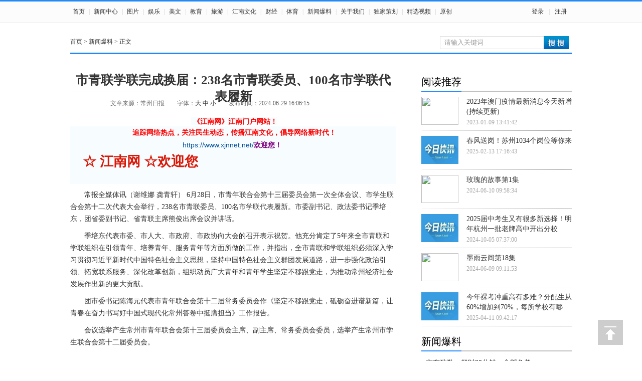

--- FILE ---
content_type: text/html
request_url: https://www.xjnnet.net/xinwenbaoliao/2024-06-29/31640.html
body_size: 7573
content:
<!DOCTYPE html PUBLIC "-//W3C//DTD XHTML 1.0 Transitional//EN" "https://www.w3.org/TR/xhtml1/DTD/xhtml1-transitional.dtd">
<html xmlns="https://www.w3.org/1999/xhtml">
<head>
<meta https-equiv="Content-Type" content="text/html; charset=gb2312" />
<title>������ѧ����ɻ��죺238��������ίԱ��100����ѧ���������� - ������|��¼�����¼��|����һ�����������ĵط� </title>
<link rel="alternate" media="only screen and (max-width: 640px)" href="/e/wap/show.php?classid=97&id=31640" >
<meta name="mobile-agent" content="format=html5;url=/e/wap/show.php?classid=97&id=31640" />
<meta name="mobile-agent" content="format=xhtml;url=/e/wap/show.php?classid=97&id=31640" />
<meta http-equiv="Cache-Control" content="no-transform"/>
<script type="text/javascript">var url=location.search;if(url.indexOf("?pc")!=-1){}else{var is_iPd=navigator.userAgent.match(/(iPad|iPod|iPhone)/i)!=null;var is_mobi=navigator.userAgent.toLowerCase().match(/(ipod|iphone|android|coolpad|mmp|smartphone|midp|wap|xoom|symbian|j2me|blackberry|win ce)/i)!=null;if(is_mobi&&window.location.search.indexOf("mv=fp")<0){window.location.href="/e/wap/show.php?classid=97&id=31640"}}</script>
<meta name="keywords" content="" />
<link href="/style002/top.css" rel="stylesheet" type="text/css" />
<link type="text/css" rel="stylesheet" href="/skin/cy/css/chanyan.css"/>
<link href="/style002/view.css" rel="stylesheet" type="text/css" />
</head>
<body>
<!--ͷ�� -->
<div class="toolbar">
<div id="site_nav">
<div id="site_nav_left2">
<p class="site_p2">
<a href="/" class="cu">��ҳ</a>
 | <a href="/news/">��������</a> | <a href="/pic/">ͼƬ</a> | <a href="/yule/">����</a> | <a href="/meiwen/">����</a> | <a href="/jiaoyu/">����</a> | <a href="/lvyou/">����</a> | <a href="/jnwh/">�����Ļ�</a> | <a href="/caijing/">�ƾ�</a> | <a href="/tiyu/">����</a> | <a href="/xinwenbaoliao/">���ű���</a> | <a href="/about/">��������</a> | <a href="/dujiacehua/">���Ҳ߻�</a> | <a href="/jingxuanshipin/">��ѡ��Ƶ</a> | <a href="/yuanchuang/">ԭ��</a></p>
</div>

<div id="site_nav_right2">
<script src="/e/member/login/loginjs.php"></script>
</div>
</div>
</div>

<div class="s">
<div class="wei"><a href="/">��ҳ</a>&nbsp;>&nbsp;<a href="/xinwenbaoliao/">���ű���</a> > ����</div>
<div class="so">
<form action="/e/search/index.php" method="post" id="unify_search">
<input type="hidden" name="show" value="title" />
<input type="hidden" name="tempid" value="1" />
<input type="text" class="search_input" id="keyboard" name="keyboard" value="������ؼ���" onfocus="if(this.value=='������ؼ���'){this.value='';this.style.color='#666'}" onblur="if(this.value==''){this.value='������ؼ���';this.style.color='#666'}" />
<input name="button" type="image" class="search_botton" id="button" src="/style002/newimg/search_icon.png"/>
</form>
</div>
</div>
<!--���� -->
<div class="content1">
<div class="content1_left">
<h1>������ѧ����ɻ��죺238��������ίԱ��100����ѧ����������</h1>
<div class="lei">
<div class="zuoze">������Դ�������ձ�</div>
<div class="zt">���壺<a href="javascript:doZoom(16)" _fcksavedurl="javascript:doZoom(16)">��</a> <a href="javascript:doZoom(14)"  _fcksavedurl="javascript:doZoom(14)">��</a> <a href="javascript:doZoom(12)" _fcksavedurl="javascript:doZoom(12)">С</a></div>
<div class="zuoze">����ʱ�䣺2024-06-29 16:06:15</div>
</div>

<div style="text-align: center">&nbsp;<span style="background-color: rgb(247, 253, 255); color: rgb(51, 51, 51); font-family: Verdana, Arial, Helvetica, sans-serif, ����; font-size: 14px;">&nbsp;</span><strong style="color: rgb(255, 0, 0); background-color: rgb(247, 253, 255); font-family: Verdana, Arial, Helvetica, sans-serif, ����; font-size: 14px;">���������������Ż���վ��</strong></div>
<div>
<div><span style="font-size: larger;">
<div style="color: rgb(51, 51, 51); font-family: Verdana, Arial, Helvetica, sans-serif, ����; font-size: 14px; line-height: 25.2px; text-align: center; background-color: rgb(247, 253, 255);">&nbsp;<strong style="color: rgb(255, 0, 0);">׷�������ȵ㣬��ע������̬�����������Ļ�������������ʱ����</strong></div>
</span>
<div style="color: rgb(51, 51, 51); font-family: Verdana, Arial, Helvetica, sans-serif, ����; font-size: 14px; line-height: 25.2px; text-align: center; background-color: rgb(247, 253, 255);"><a href="https://www.xjnnet.net/" style="color: rgb(7, 81, 154); text-decoration: none;">https://www.xjnnet.net/</a><span style="color: rgb(128, 0, 128);"><strong>��ӭ����</strong></span><span style="font-family: Simsun, arial; font-size: 14.04px;">&nbsp;</span>
<div style="color: rgb(51, 51, 51); font-family: Verdana, Arial, Helvetica, sans-serif, ����; font-size: 14px; line-height: 25.2px; background-color: rgb(247, 253, 255);">
<p><marquee behavior="alternate" font="" scrollamount="3" style="width: 660px; text-align: start; line-height: 40px; font-family: �����п�; color: rgb(218, 24, 7); font-size: 20pt;"><b>�� ������ �ӭ��</b></marquee>&nbsp;</p>
</div>
</div>
</div>
</div>

<div class="c">
<div class="cc2">
<script type="text/javascript">
function doZoom(size)
{document.getElementById('zoom').style.fontSize=size+'px';}
</script>
<SPAN id=zoom>
<!--ecms.*-->                        <p style="text-indent: 2em;">����ȫý��Ѷ��лά�� �������� 6��28�գ����������ϻ��ʮ����ίԱ���һ��ȫ����顢��ѧ�����ϻ��ʮ���δ��������У�238��������ίԱ��100����ѧ���������¡���ί����ǡ�����ί��Ǽ��ණ����ʡί����ǡ�ʡ������ϯ�ܿ���ϯ���鲢������</p><p style="text-indent: 2em;">���ණ������ί�����˴�������������Э������ٿ���ʾף�ء�����ֿ϶���5����ȫ��������ѧ����֯���������ꡢ�������ꡢ��������ȷ��������Ĺ�������ָ����ȫ��������ѧ����֯��������ѧϰ�᳹ϰ��ƽ��ʱ���й���ɫ�������˼�룬����й���ɫ�������Ⱥ�ŷ�չ��·����һ��ǿ���������졢�ؿ���ϵ������ĸﴴ�£���֯��Ա������������ѧ���ᶨ���Ƹ����ߣ�Ϊ�ƶ����ݾ�����ᷢչ�����µĸ����ס�</p><p style="text-indent: 2em;">����ί��ǳº�Ԫ�������������ϻ��ʮ���쳣��ίԱ�������ᶨ���Ƹ����ߣ����·ܽ�����ƪ�����ഺ�ڷ�����д���й�ʽ�ִ������ݴ����ͦ�ߵ������������档</p><p style="text-indent: 2em;">����ѡ�ٲ����������������ϻ��ʮ����ίԱ����ϯ������ϯ������ίԱ��ίԱ��ѡ�ٲ���������ѧ�����ϻ��ʮ����ίԱ�ᡣ</p>                    <!--ecms.*-->
</SPAN>
</div>

</div>
<div class=page1>
<p align="center" class="pageLink"></p>
</div>

<div class="wangzhanshengming">
<div>&nbsp;</div>
<p><span style="color:#FF0000;"><span style="font-size:26px;"><span style="background-color:#FFD700;">������</span></span></span><br /><span style="font-size:18px;">���Ľ��������߸��˹۵㣬�뽭�����޹ء���ԭ�����Լ����г������ֺ�����δ����վ֤ʵ���Ա����Լ�����ȫ�����߲������ݡ����ֵ���ʵ�ԡ������ԡ���ʱ�Ա�վ�����κα�֤���ŵ������߽����ο����������к�ʵ������ݡ�</span><br />&nbsp;</p>
<div style="text-align: right;"><span style="font-size:18px;">��ࣺ����</span><br />&nbsp;</div>
<p>&nbsp;</p>
<div class="guanggaowei">
<div class="_mrrptf6t8bj"></div>
<script type="text/javascript">
    (window.slotbydup = window.slotbydup || []).push({
        id: "u6619820",
        container: "_mrrptf6t8bj",
        async: true
    });
</script>
<!-- ����������½ű�ֻ������һ�� -->
<script type="text/javascript" src="//cpro.baidustatic.com/cpro/ui/cm.js" async="async" defer="defer" >

<div class=fenye>

��һƪ��<a href='/xinwenbaoliao/2024-06-29/31639.html'>��������ѧԺ������������У��ͬ�Ļ���</a><br />
��һƪ��<a href='/xinwenbaoliao/2024-06-29/31641.html'>�����ģ��20��Ԫ�����ݺϳ������ҵ�������</a></div>


<div class="fenxiang">
<!--���� -->
<div class="bdsharebuttonbox">
<a href="#" class="bds_more" data-cmd="more"></a><a href="#" class="bds_qzone" data-cmd="qzone" title="������QQ�ռ�"></a><a href="#" class="bds_tsina" data-cmd="tsina" title="����������΢��"></a><a href="#" class="bds_tqq" data-cmd="tqq" title="��������Ѷ΢��"></a><a href="#" class="bds_renren" data-cmd="renren" title="������������"></a><a href="#" class="bds_t163" data-cmd="t163" title="����������΢��"></a><a href="#" class="bds_baidu" data-cmd="baidu" title="�������ٶ��Ѳ�"></a><a href="#" class="bds_tqf" data-cmd="tqf" title="��������Ѷ����"></a><a href="#" class="bds_douban" data-cmd="douban" title="������������"></a><a href="#" class="bds_tsohu" data-cmd="tsohu" title="�������Ѻ�΢��"></a><a href="#" class="bds_sqq" data-cmd="sqq" title="������QQ����"></a><a href="#" class="bds_qq" data-cmd="qq" title="������QQ�ղ�"></a><a href="#" class="bds_bdhome" data-cmd="bdhome" title="�������ٶ�����ҳ"></a><a href="#" class="bds_copy" data-cmd="copy" title="������������ַ"></a><a href="#" class="bds_print" data-cmd="print" title="��������ӡ"></a><a href="#" class="bds_mshare" data-cmd="mshare" title="������һ������"></a></div>
<script>window._bd_share_config={"common":{"bdSnsKey":{},"bdText":"","bdMini":"2","bdMiniList":["qzone","tsina","bdysc","weixin","renren","tqq","bdxc","kaixin001","tqf","tieba","douban","tsohu","bdhome","sqq","mshare"],"bdPic":"","bdStyle":"0","bdSize":"32"},"share":{},"image":{"viewList":["qzone","tsina","tqq","renren","t163","baidu","tqf","douban","tsohu","sqq","qq","bdhome","copy","print","mshare"],"viewText":"��������","viewSize":"16"},"selectShare":{"bdContainerClass":null,"bdSelectMiniList":["qzone","tsina","tqq","renren","t163","baidu","tqf","douban","tsohu","sqq","qq","bdhome","copy","print","mshare"]}};with(document)0[(getElementsByTagName('head')[0]||body).appendChild(createElement('script')).src='https://bdimg.share.baidu.com/static/api/js/share.js?v=86835285.js?cdnversion='+~(-new Date()/36e5)];</script>
<!--���� -->
</div>

<div class="changyan">
      <a id="changyan_area"></a>
      <div id="SOHUCS" sid="11192">
         <div id="SOHU_MAIN">
            <div class="module-cmt-header">
      <div class="clear-g section-title-w">
        <div class="title-user-w">
            <div node-type="user" class="clear-g user-wrap-w user-login">
                <span node-type="user-name" class="wrap-name-w">��һ����</span>
            </div>
        </div>
    </div>
    <div class="section-cbox-w">
        <div class="cbox-block-w clear-g">
            <div node-type="block-head-w" class="block-head-w block-head-login">
                <div node-type="avatar" class="head-img-w">
                    <a href="javascript:void(0);">
                        <img node-type="user-head" src="/skin/cy/images/noavatar.gif" width="42" height="42" alt="">
                        <div node-type="head-img-ie-mask" class="head-img-ie-mask"></div>
                    </a>
                </div>
            </div>

            <div node-type="login-select" class="block-post-w">
                <script>
                       function CheckPl(obj)
                       {
                       if(obj.saytext.value=="")
                       {
                       alert("��ûʲô��Ҫ˵��");
                       obj.saytext.focus();
                       return false;
                       }
                       return true;
                       }
                    </script>
                      
  <form action="/e/pl/doaction.php" method="post" name="saypl" id="saypl" onsubmit="return CheckPl(document.saypl)">
  <div class="module-cmt-box">
    <!-- չ��״̬ -->
    <div class="post-wrap-w">
        <div class="post-wrap-border-l"></div>
        <div class="post-wrap-border-r"></div>
        <div node-type="post-wrap-main" class="post-wrap-main">
            <div class="post-wrap-border-t">
                <div node-type="post-wrap-border-t-l" class="post-wrap-border-t-l"></div>
                <div node-type="post-wrap-border-t-r" class="post-wrap-border-t-r" style="margin-left: 115px;"></div>
            </div>
            <div class="wrap-area-w">
                <div class="area-textarea-w">
            <textarea name="saytext" id="saytext" placeholder="����û��˵����..." class="textarea-fw textarea-bf"></textarea>
                </div>
            </div>
        </div>
        <div class="clear-g wrap-action-w">
           <div class="action-function-w">
             <ul class="clear-g">
                <input name="nomember" type="checkbox" id="nomember" value="1" checked="checked"style=" width: 18px;height: 18px;"/><span style="padding-left: 4px;padding-right: 10px;">�������� </span>
                <input name="key" placeholder="��������֤��" type="text" size="10" style="padding-left: 42px;border: 1px solid #4398ED;border-radius: 12px;color: #000;font-family: 'Open Sans',sans-serif;font-size: 1em;height: 28px;padding: 0 10px;">
                <img src="/e/ShowKey/?v=pl" align="absmiddle" style="width:60px" name="plKeyImg" id="plKeyImg" onclick="plKeyImg.src='/e/ShowKey/?v=pl&t='+Math.random()" title="�������,���ˢ��" />
            </ul>              
            </div>
            <div class="clear-g action-issue-w">
                <div class="issue-btn-w">
                    <a href="javascript:void(0)">
                        <button node-type="issue" class="btn-fw"></button>
                    </a>
                </div>
            </div>
        </div>
    </div>
</div>
<input name="id" type="hidden" id="id" value="31640" />
<input name="classid" type="hidden" id="classid" value="97" />
<input name="enews" type="hidden" id="enews" value="AddPl" />
<input name="repid" type="hidden" id="repid" value="0" />
<input type="hidden" name="ecmsfrom" value="/xinwenbaoliao/2024-06-29/31640.html">
</form>
<div class="list-comment-empty-w">
                </div>
            </div>
        </div>
    </div>
</div>
<div node-type="module-cmt-list" class="module-cmt-list section-list-w">
    <div class="cmt-list-type">
        <ul class="clear-g type-lists">
                <li class="type-list active">����</li>
        </ul>
        <div class="cmt-list-border"></div>
        <div class="cmt-list-number">
            <span class="comment-number"><span class="cy-number"><script type="text/javascript"src="/e/public/ViewClick/?classid=97&id=31640&down=2"></script></span>�˲���,<span class="cy-number"><script type="text/javascript" src="/e/public/ViewClick/?classid=97&id=31640&down=2"></script></span>������</span>
        </div>
    </div>
           <script src="/e/pl/more/?classid=97&id=31640&num=10"></script>
         </div>
      </div>
    </div>
  </div>
</div>


<div class="mygt">
<div class="mygt_title">
<div class="tcleft"><B>�����Ϣ</B></div>
</div>

<div class="mygt_left">
<ul>
<!---->
<li><a href="/xinwenbaoliao/2025-04-21/51284.html" target="_blank"><img src="/d/file/p/2024/08-16/0b7ef07d81ff470621d2d7d6d9388a4f.jpg"></a><p>
<a href="/xinwenbaoliao/2025-04-21/51284.html" target="_blank">������Ǹ����ʱ20���ӣ�ȫ����</a></p></li>
<!---->
<li><a href="/xinwenbaoliao/2025-04-21/51281.html" target="_blank"><img src="/d/file/p/2024/08-16/0b7ef07d81ff470621d2d7d6d9388a4f.jpg"></a><p>
<a href="/xinwenbaoliao/2025-04-21/51281.html" target="_blank">��Ʊ��飡����Ѳ����ս�פ</a></p></li>
<!---->
</ul>
</div>
<div class="mygt_right">
<div class="mygt_bt">
<!---->
<p><b><a href="/xinwenbaoliao/2025-04-21/51284.html" target="_blank">������Ǹ����ʱ20���ӣ�ȫ���ⵥ</a></b></p>
<span><a href="/xinwenbaoliao/2025-04-21/51284.html" target="_blank">������Ǹ����ʱ20���ӣ�ȫ���ⵥ...</a></span>
<!---->
</div>

<div class="mygt_xt"></div>
<ul>
<!---->
<li><a href="/xinwenbaoliao/2025-04-21/51281.html" target="_blank">��Ʊ��飡����Ѳ����ս�פ</a><span>04-21</span></li>
<!---->
<li><a href="/xinwenbaoliao/2025-04-12/51095.html" target="_blank">��������Ƿ����� һ�����Ծ���ɹ�</a><span>04-12</span></li>
<!---->
<li><a href="/xinwenbaoliao/2025-04-12/51093.html" target="_blank">������������������ձ���101������160����</a><span>04-12</span></li>
<!---->
<li><a href="/xinwenbaoliao/2025-04-12/51092.html" target="_blank">���������ڱ�����ǿʱ�� 843����ľ���ε�</a><span>04-12</span></li>
<!---->
</ul>
<ul>
<!---->
<li><a href="/xinwenbaoliao/2025-04-12/51091.html" target="_blank">90�һ��������й�ʻ������,����ҵ������ֻ�</a><span>04-12</span></li>
<!---->
<li><a href="/xinwenbaoliao/2025-04-10/50878.html" target="_blank">��������84%��˰����Ч</a><span>04-10</span></li>
<!---->
<li><a href="/xinwenbaoliao/2025-04-01/50310.html" target="_blank">��Ѷ��������׶���³�ؽ������Ծ���Ϯ</a><span>04-01</span></li>
<!---->
<li><a href="/xinwenbaoliao/2025-04-01/50308.html" target="_blank">��������в������װ�����ʣ���������ʹ����</a><span>04-01</span></li>
<!---->
<li><a href="/xinwenbaoliao/2025-03-31/50210.html" target="_blank">�й������Ԯ��˵�ֳ��ǳ����,��ս4Сʱ��</a><span>03-31</span></li>
<!---->
</ul>
</div>
</div>




</div>

<div class="content1_right">
<div class="right_ad1">
<!--��� -->
<div class="_dp63xa52duj"></div>
<script type="text/javascript">
    (window.slotbydup = window.slotbydup || []).push({
        id: "u6619835",
        container: "_dp63xa52duj",
        async: true
    });
</script>
<!-- ����������½ű�ֻ������һ�� -->
<script type="text/javascript" src="//cpro.baidustatic.com/cpro/ui/cm.js" async="async" defer="defer" >
</script>
<!--��� -->
</div>
<div class="right_001">
<div class="title2">
<p class="p1">�Ķ��Ƽ�</p>
</div>
<!-- -->
<div class="xwt2">
<div class="xwt2_left"><a href="/xinwenbaoliao/2023-01-09/423.html" target="_blank"><img src="https://www.xjnnet.com/d/file/news/guonei/2020-10-17/484fec83248feea6cbe58a4ec9bed4ed.jpg"></a></div>
<div class="xwt2_right">
<div class="xwt2_right_a"><a href="/xinwenbaoliao/2023-01-09/423.html" target="_blank">2023���������������Ϣ��������(��������)</a></div>
<div class="xwt2_right_b">2023-01-09 13:41:42</div>
</div>
</div>
<!-- -->
<div class="xwt2">
<div class="xwt2_left"><a href="/news/jiangnan/2025-02-13/47620.html" target="_blank"><img src="/d/file/p/2024/08-16/0b7ef07d81ff470621d2d7d6d9388a4f.jpg"></a></div>
<div class="xwt2_right">
<div class="xwt2_right_a"><a href="/news/jiangnan/2025-02-13/47620.html" target="_blank">�����͸ڣ�����1034����λ������</a></div>
<div class="xwt2_right_b">2025-02-13 17:16:43</div>
</div>
</div>
<!-- -->
<div class="xwt2">
<div class="xwt2_left"><a href="/yule/juqing/2024-06-10/29845.html" target="_blank"><img src="https://www.xjnnet.com/d/file/news/guonei/2020-10-17/484fec83248feea6cbe58a4ec9bed4ed.jpg"></a></div>
<div class="xwt2_right">
<div class="xwt2_right_a"><a href="/yule/juqing/2024-06-10/29845.html" target="_blank">õ��Ĺ��µ�1��</a></div>
<div class="xwt2_right_b">2024-06-10 09:58:34</div>
</div>
</div>
<!-- -->
<div class="xwt2">
<div class="xwt2_left"><a href="/jiaoyu/jiaoyuzixun/2024-10-06/40320.html" target="_blank"><img src="/d/file/p/2024/08-16/0b7ef07d81ff470621d2d7d6d9388a4f.jpg"></a></div>
<div class="xwt2_right">
<div class="xwt2_right_a"><a href="/jiaoyu/jiaoyuzixun/2024-10-06/40320.html" target="_blank">2025���п������кܶ���ѡ�����꺼��һ�����Ƹ��п�����У</a></div>
<div class="xwt2_right_b">2024-10-05 07:37:00</div>
</div>
</div>
<!-- -->
<div class="xwt2">
<div class="xwt2_left"><a href="/yule/juqing/2024-06-09/29521.html" target="_blank"><img src="https://www.xjnnet.com/d/file/news/guonei/2020-10-17/484fec83248feea6cbe58a4ec9bed4ed.jpg"></a></div>
<div class="xwt2_right">
<div class="xwt2_right_a"><a href="/yule/juqing/2024-06-09/29521.html" target="_blank">ī���Ƽ��18��</a></div>
<div class="xwt2_right_b">2024-06-09 09:11:53</div>
</div>
</div>
<!-- -->
<div class="xwt2">
<div class="xwt2_left"><a href="/jiaoyu/jiaoyuzixun/2025-04-11/50977.html" target="_blank"><img src="/d/file/p/2024/08-16/0b7ef07d81ff470621d2d7d6d9388a4f.jpg"></a></div>
<div class="xwt2_right">
<div class="xwt2_right_a"><a href="/jiaoyu/jiaoyuzixun/2025-04-11/50977.html" target="_blank">�����㿼���ظ��ж��ѣ���������60%���ӵ�70%��ÿ��ѧУ����</a></div>
<div class="xwt2_right_b">2025-04-11 09:42:17</div>
</div>
</div>
<!-- -->
</div>
<!--��� -->
<div class="_dp63xa52duj"></div>
<script type="text/javascript">
    (window.slotbydup = window.slotbydup || []).push({
        id: "u6619835",
        container: "_dp63xa52duj",
        async: true
    });
</script>
<!-- ����������½ű�ֻ������һ�� -->
<script type="text/javascript" src="//cpro.baidustatic.com/cpro/ui/cm.js" async="async" defer="defer" >
</script>
<!--��� -->
<div class="right_001">
<div class="title2">
<p class="p1">���ű���</p>
</div>
<div class="new3">
<ul>
<!-- -->
<li><a href="/xinwenbaoliao/2025-04-21/51284.html" target="_blank">������Ǹ����ʱ20���ӣ�ȫ���ⵥ</a></li>
<!-- -->
<li><a href="/xinwenbaoliao/2025-04-21/51281.html" target="_blank">��Ʊ��飡����Ѳ����ս�פ</a></li>
<!-- -->
<li><a href="/xinwenbaoliao/2025-04-12/51095.html" target="_blank">��������Ƿ����� һ�����Ծ���ɹ�</a></li>
<!-- -->
<li><a href="/xinwenbaoliao/2025-04-12/51093.html" target="_blank">������������������ձ���101������160����</a></li>
<!-- -->
<li><a href="/xinwenbaoliao/2025-04-12/51092.html" target="_blank">���������ڱ�����ǿʱ�� 843����ľ���ε�</a></li>
<!-- -->
<li><a href="/xinwenbaoliao/2025-04-12/51091.html" target="_blank">90�һ��������й�ʻ������,����ҵ������ֻ�</a></li>
<!-- -->
<li><a href="/xinwenbaoliao/2025-04-10/50878.html" target="_blank">��������84%��˰����Ч</a></li>
<!-- -->
<li><a href="/xinwenbaoliao/2025-04-01/50310.html" target="_blank">��Ѷ��������׶���³�ؽ������Ծ���Ϯ</a></li>
<!-- -->
<li><a href="/xinwenbaoliao/2025-04-01/50308.html" target="_blank">��������в������װ�����ʣ���������ʹ����</a></li>
<!-- -->
<li><a href="/xinwenbaoliao/2025-03-31/50210.html" target="_blank">�й������Ԯ��˵�ֳ��ǳ����,��ս4Сʱ��</a></li>
<!-- -->
</ul>
</div>
</div>
<div class="content1_right">
<div class="right_ad1">
<!--��� -->
<div class="_kt2nmpfkdz"></div>
<script type="text/javascript">
    (window.slotbydup = window.slotbydup || []).push({
        id: "u6619824",
        container: "_kt2nmpfkdz",
        async: true
    });
</script>
<!-- ����������½ű�ֻ������һ�� -->
<script type="text/javascript" src="//cpro.baidustatic.com/cpro/ui/cm.js" async="async" defer="defer" >
</script>
<!--��� -->
</div>
<div class="right_001">
<div class="title2">
<p class="p1">ͼƬ��ѡ</p>
</div>
<div class="new4">
<ul>
<!-- -->
<li class="m_R"><a href="/yule/juqing/2025-04-13/51147.html" target="_blank"><img src="/d/file/p/2024/08-16/0b7ef07d81ff470621d2d7d6d9388a4f.jpg"><p>�Է��ܲ���������1������֮ͯУ԰��</p></a></li>
<!-- -->

<!-- -->
<li><a href="/yule/juqing/2025-04-13/51146.html" target="_blank"><img src="/d/file/p/2024/08-16/0b7ef07d81ff470621d2d7d6d9388a4f.jpg"><p>�Է��ܲ���������2������֮ͯΪ����</p></a></li>
<!-- -->

<!-- -->
<li class="m_R"><a href="/yule/juqing/2025-04-13/51145.html" target="_blank"><img src="/d/file/p/2024/08-16/0b7ef07d81ff470621d2d7d6d9388a4f.jpg"><p>�Է��ܲ���������3��������Ϊ��֮ͯ</p></a></li>
<!-- -->

<!-- -->
<li><a href="/yule/juqing/2025-04-13/51144.html" target="_blank"><img src="/d/file/p/2024/08-16/0b7ef07d81ff470621d2d7d6d9388a4f.jpg"><p>�Է��ܲ���������4������֮ͯ���￴</p></a></li>
<!-- -->
</ul>
</div>
</div>
<!--��� -->
<div class="_dp63xa52duj"></div>
<script type="text/javascript">
    (window.slotbydup = window.slotbydup || []).push({
        id: "u6619835",
        container: "_dp63xa52duj",
        async: true
    });
</script>
<!-- ����������½ű�ֻ������һ�� -->
<script type="text/javascript" src="//cpro.baidustatic.com/cpro/ui/cm.js" async="async" defer="defer" >
</script>
<!--��� -->
<div class="right_001">
<div class="title2">
<p class="p1">�������</p>
</div>
<div class="new5">
<ul>
<!-- -->
<li><a href="/xinwenbaoliao/2023-01-09/423.html" target="_blank">2023���������������Ϣ��������(��������)</a></li>
<!-- -->
<li><a href="/xinwenbaoliao/2023-01-09/422.html" target="_blank">2023���������������Ϣ��������(��������)</a></li>
<!-- -->
<li><a href="/xinwenbaoliao/2023-01-06/251.html" target="_blank"> 2023���������������Ϣ��������(��������)</a></li>
<!-- -->
<li><a href="/xinwenbaoliao/2023-01-05/248.html" target="_blank">2022���������������Ϣ��������(��������)</a></li>
<!-- -->
<li><a href="/xinwenbaoliao/2023-01-09/419.html" target="_blank">2023��1��9��ɽ����������ͨ��:ɽ����������ȷ</a></li>
<!-- -->
<li><a href="/xinwenbaoliao/2023-01-09/415.html" target="_blank">2023��1��9�չ㶫��������ͨ��:�㶫��������ȷ</a></li>
<!-- -->
<li><a href="/xinwenbaoliao/2024-08-19/37194.html" target="_blank">��ʱ�������š������ݳ�����Ļ�����ഺ�ֶ���</a></li>
<!-- -->
<li><a href="/xinwenbaoliao/2023-01-06/250.html" target="_blank"> 2023���������������Ϣ��������(��������)</a></li>
<!-- -->
<li><a href="/xinwenbaoliao/2023-01-07/253.html" target="_blank">2023����������������Ϣ��������(��������)</a></li>
<!-- -->
<li><a href="/xinwenbaoliao/2023-01-09/421.html" target="_blank">2023���ຣ����������Ϣ��������(��������)</a></li>
<!-- -->
</ul>
</div>
<!--��� -->
<div class="_dp63xa52duj"></div>
<script type="text/javascript">
    (window.slotbydup = window.slotbydup || []).push({
        id: "u6619835",
        container: "_dp63xa52duj",
        async: true
    });
</script>
<!-- ����������½ű�ֻ������һ�� -->
<script type="text/javascript" src="//cpro.baidustatic.com/cpro/ui/cm.js" async="async" defer="defer" >
</script>
<!--��� -->
</div>
</div>
<div style="clear:both;"></div>
</div>
<div style="clear:both;"></div>
<!--footer-->
<div class="footer">
<div class="lx_link">
<a href="/about/2021-12-30/87.html">��������</a>
<a href="/about/2021-12-30/88.html">������</a>
<a href="/about/2021-12-30/89.html">��������</a>
<a href="/about/2021-12-30/90.html">��������</a>
<a href="/about/2021-12-30/91.html">��ϵ����</a>
</div>
<div class="footer_line"></div>
<div class="footer_di">
������������Ȩ���� ��������վ����δ��������Ȩ�����Ͻ�ת�ؼ���������<br />
</span><span style="color: rgb(255, 255, 255);">&nbsp; &nbsp;</span><a target="_blank" href="https://www.xjnnet.net/e/wap/" style="display: inline-block; text-decoration: none; height: 20px; line-height: 20px;"><span style="color: rgb(255, 255, 255);">������WAP�ֻ��� &nbsp;</span></a><a href="https://beian.miit.gov.cn/" target="_blank" style="color: rgb(186, 38, 54); cursor: pointer; padding-right: 10px; font-family: 'Microsoft YaHei', SimSun, 'Arial Narrow', HELVETICA; line-height: 22px;"><span style="color: rgb(255, 255, 255);">��ICP��17007001��-2</span></a></p>
</a><span style="color: rgb(255, 255, 255);">&nbsp;&nbsp;
Copyright &copy;2025 XJNNET.NET All Rights Reserved&nbsp;</span> 
<div class="lx_link"><a id="totop_pic" onClick="resetPosition('#top_ad')" href="javascript:scroll(0,0)" style="display: inline !important;"><img style="margin-top:3px;" src="/style002/images/top_arrow.gif" alt="" /></a></div>

<!--footer end-->
<script src="/e/public/onclick/?enews=donews&classid=97&id=31640"></script>

</body>
</html>

--- FILE ---
content_type: text/css
request_url: https://www.xjnnet.net/skin/cy/css/chanyan.css
body_size: 27935
content:
#SOHUCS{clear:both}#SOHUCS #SOHU_MAIN *{box-sizing:content-box;-moz-box-sizing:content-box;-webkit-box-sizing:content-box}#SOHUCS,#SOHUCS #SOHU_MAIN{margin:0;margin-left:auto;margin-right:auto;padding:0;border:0;font-weight:400;text-align:left;width:100%;height:auto;overflow:visible;font-size:12px;color:#333;background-color:transparent;line-height:1}#SOHUCS #SOHU_MAIN a,#SOHUCS #SOHU_MAIN abbr,#SOHUCS #SOHU_MAIN acronym,#SOHUCS #SOHU_MAIN address,#SOHUCS #SOHU_MAIN applet,#SOHUCS #SOHU_MAIN article,#SOHUCS #SOHU_MAIN aside,#SOHUCS #SOHU_MAIN audio,#SOHUCS #SOHU_MAIN b,#SOHUCS #SOHU_MAIN big,#SOHUCS #SOHU_MAIN blockquote,#SOHUCS #SOHU_MAIN canvas,#SOHUCS #SOHU_MAIN caption,#SOHUCS #SOHU_MAIN center,#SOHUCS #SOHU_MAIN cite,#SOHUCS #SOHU_MAIN code,#SOHUCS #SOHU_MAIN dd,#SOHUCS #SOHU_MAIN del,#SOHUCS #SOHU_MAIN details,#SOHUCS #SOHU_MAIN dfn,#SOHUCS #SOHU_MAIN dialog,#SOHUCS #SOHU_MAIN div,#SOHUCS #SOHU_MAIN dl,#SOHUCS #SOHU_MAIN dt,#SOHUCS #SOHU_MAIN em,#SOHUCS #SOHU_MAIN embed,#SOHUCS #SOHU_MAIN fieldset,#SOHUCS #SOHU_MAIN figcaption,#SOHUCS #SOHU_MAIN figure,#SOHUCS #SOHU_MAIN font,#SOHUCS #SOHU_MAIN footer,#SOHUCS #SOHU_MAIN form,#SOHUCS #SOHU_MAIN h1,#SOHUCS #SOHU_MAIN h2,#SOHUCS #SOHU_MAIN h3,#SOHUCS #SOHU_MAIN h4,#SOHUCS #SOHU_MAIN h5,#SOHUCS #SOHU_MAIN h6,#SOHUCS #SOHU_MAIN header,#SOHUCS #SOHU_MAIN hgroup,#SOHUCS #SOHU_MAIN hr,#SOHUCS #SOHU_MAIN i,#SOHUCS #SOHU_MAIN iframe,#SOHUCS #SOHU_MAIN img,#SOHUCS #SOHU_MAIN ins,#SOHUCS #SOHU_MAIN kbd,#SOHUCS #SOHU_MAIN label,#SOHUCS #SOHU_MAIN legend,#SOHUCS #SOHU_MAIN li,#SOHUCS #SOHU_MAIN mark,#SOHUCS #SOHU_MAIN menu,#SOHUCS #SOHU_MAIN meter,#SOHUCS #SOHU_MAIN nav,#SOHUCS #SOHU_MAIN object,#SOHUCS #SOHU_MAIN ol,#SOHUCS #SOHU_MAIN output,#SOHUCS #SOHU_MAIN p,#SOHUCS #SOHU_MAIN pre,#SOHUCS #SOHU_MAIN progress,#SOHUCS #SOHU_MAIN q,#SOHUCS #SOHU_MAIN rp,#SOHUCS #SOHU_MAIN rt,#SOHUCS #SOHU_MAIN ruby,#SOHUCS #SOHU_MAIN s,#SOHUCS #SOHU_MAIN samp,#SOHUCS #SOHU_MAIN section,#SOHUCS #SOHU_MAIN small,#SOHUCS #SOHU_MAIN span,#SOHUCS #SOHU_MAIN strike,#SOHUCS #SOHU_MAIN strong,#SOHUCS #SOHU_MAIN sub,#SOHUCS #SOHU_MAIN summary,#SOHUCS #SOHU_MAIN sup,#SOHUCS #SOHU_MAIN table,#SOHUCS #SOHU_MAIN tbody,#SOHUCS #SOHU_MAIN td,#SOHUCS #SOHU_MAIN tfoot,#SOHUCS #SOHU_MAIN th,#SOHUCS #SOHU_MAIN thead,#SOHUCS #SOHU_MAIN time,#SOHUCS #SOHU_MAIN tr,#SOHUCS #SOHU_MAIN tt,#SOHUCS #SOHU_MAIN u,#SOHUCS #SOHU_MAIN ul,#SOHUCS #SOHU_MAIN var,#SOHUCS #SOHU_MAIN video,#SOHUCS #SOHU_MAIN xmp{border:0;margin:0;padding:0;font-size:100%;text-align:left;vertical-align:baseline;background-image:none;background-position:0 0;width:auto;float:none;overflow:visible;text-indent:0}#SOHUCS #SOHU_MAIN article,#SOHUCS #SOHU_MAIN aside,#SOHUCS #SOHU_MAIN details,#SOHUCS #SOHU_MAIN figcaption,#SOHUCS #SOHU_MAIN figure,#SOHUCS #SOHU_MAIN footer,#SOHUCS #SOHU_MAIN header,#SOHUCS #SOHU_MAIN hgroup,#SOHUCS #SOHU_MAIN menu,#SOHUCS #SOHU_MAIN nav,#SOHUCS #SOHU_MAIN section{display:block}#SOHUCS #SOHU_MAIN b,#SOHUCS #SOHU_MAIN h1,#SOHUCS #SOHU_MAIN h2,#SOHUCS #SOHU_MAIN h3,#SOHUCS #SOHU_MAIN h4,#SOHUCS #SOHU_MAIN h5,#SOHUCS #SOHU_MAIN h6,#SOHUCS #SOHU_MAIN strong{font-weight:400}#SOHUCS #SOHU_MAIN img{color:transparent;font-size:0;vertical-align:middle;-ms-interpolation-mode:bicubic}#SOHUCS #SOHU_MAIN li,#SOHUCS #SOHU_MAIN ol,#SOHUCS #SOHU_MAIN ul{list-style:none}#SOHUCS #SOHU_MAIN li{display:list-item}#SOHUCS #SOHU_MAIN table{border-collapse:collapse;border-spacing:0}#SOHUCS #SOHU_MAIN caption,#SOHUCS #SOHU_MAIN td,#SOHUCS #SOHU_MAIN th{font-weight:400;vertical-align:top;text-align:left}#SOHUCS #SOHU_MAIN q{quotes:none}#SOHUCS #SOHU_MAIN q:after,#SOHUCS #SOHU_MAIN q:before{content:'';content:none}#SOHUCS #SOHU_MAIN small,#SOHUCS #SOHU_MAIN sub,#SOHUCS #SOHU_MAIN sup{font-size:75%}#SOHUCS #SOHU_MAIN sub,#SOHUCS #SOHU_MAIN sup{line-height:0;position:relative;vertical-align:baseline}#SOHUCS #SOHU_MAIN sub{bottom:-.25em}#SOHUCS #SOHU_MAIN sup{top:-.5em}#SOHUCS #SOHU_MAIN svg{overflow:hidden}#SOHUCS #SOHU_MAIN del,#SOHUCS #SOHU_MAIN ins,#SOHUCS #SOHU_MAIN s,#SOHUCS #SOHU_MAIN u{text-decoration:none}#SOHUCS #SOHU_MAIN p{word-wrap:break-word;break-word:break-all}#SOHUCS #SOHU_MAIN em,#SOHUCS #SOHU_MAIN i{font-style:normal}#SOHUCS #SOHU_MAIN a,#SOHUCS #SOHU_MAIN b,#SOHUCS #SOHU_MAIN em,#SOHUCS #SOHU_MAIN i,#SOHUCS #SOHU_MAIN img,#SOHUCS #SOHU_MAIN input,#SOHUCS #SOHU_MAIN label,#SOHUCS #SOHU_MAIN s,#SOHUCS #SOHU_MAIN span,#SOHUCS #SOHU_MAIN strong,#SOHUCS #SOHU_MAIN sub,#SOHUCS #SOHU_MAIN sup,#SOHUCS #SOHU_MAIN textarea,#SOHUCS #SOHU_MAIN u{display:inline}#SOHUCS #SOHU_MAIN input,#SOHUCS #SOHU_MAIN select,#SOHUCS #SOHU_MAIN select option,#SOHUCS #SOHU_MAIN textarea{margin:0;padding:0;border:0;outline:0}#SOHUCS #SOHU_MAIN a:focus,#SOHUCS #SOHU_MAIN input:focus,#SOHUCS #SOHU_MAIN textarea:focus{outline:0}#SOHUCS #SOHU_MAIN button,#SOHUCS #SOHU_MAIN input,#SOHUCS #SOHU_MAIN select,#SOHUCS #SOHU_MAIN textarea{background-attachment:scroll}#SOHUCS #SOHU_MAIN li{clear:none}#SOHUCS #SOHU_MAIN a{color:#44708e;text-decoration:none}#SOHUCS #SOHU_MAIN a:hover{color:#ee542a;text-decoration:underline}#SOHUCS #SOHU_MAIN .clear-g{zoom:1}#SOHUCS #SOHU_MAIN .clear-g:after{content:".";display:block;visibility:hidden;height:0;clear:both}#SOHUCS #SOHU_MAIN .global-clear-spacing{letter-spacing:-6px}#SOHUCS #SOHU_MAIN .global-clear-spacing *{letter-spacing:normal}
.module-cy-user-page *{box-sizing:content-box;-moz-box-sizing:content-box;-webkit-box-sizing:content-box}.module-cy-user-page{margin:0;margin-left:auto;margin-right:auto;padding:0;border:0;font-weight:400;text-align:left;width:100%;height:auto;overflow:visible;font-size:12px;color:#333;background-color:transparent;line-height:1}.module-cy-user-page a,.module-cy-user-page abbr,.module-cy-user-page acronym,.module-cy-user-page address,.module-cy-user-page applet,.module-cy-user-page article,.module-cy-user-page aside,.module-cy-user-page audio,.module-cy-user-page b,.module-cy-user-page big,.module-cy-user-page blockquote,.module-cy-user-page canvas,.module-cy-user-page caption,.module-cy-user-page center,.module-cy-user-page cite,.module-cy-user-page code,.module-cy-user-page dd,.module-cy-user-page del,.module-cy-user-page details,.module-cy-user-page dfn,.module-cy-user-page dialog,.module-cy-user-page div,.module-cy-user-page dl,.module-cy-user-page dt,.module-cy-user-page em,.module-cy-user-page embed,.module-cy-user-page fieldset,.module-cy-user-page figcaption,.module-cy-user-page figure,.module-cy-user-page font,.module-cy-user-page footer,.module-cy-user-page form,.module-cy-user-page h1,.module-cy-user-page h2,.module-cy-user-page h3,.module-cy-user-page h4,.module-cy-user-page h5,.module-cy-user-page h6,.module-cy-user-page header,.module-cy-user-page hgroup,.module-cy-user-page hr,.module-cy-user-page i,.module-cy-user-page iframe,.module-cy-user-page img,.module-cy-user-page ins,.module-cy-user-page kbd,.module-cy-user-page label,.module-cy-user-page legend,.module-cy-user-page li,.module-cy-user-page mark,.module-cy-user-page menu,.module-cy-user-page meter,.module-cy-user-page nav,.module-cy-user-page object,.module-cy-user-page ol,.module-cy-user-page output,.module-cy-user-page p,.module-cy-user-page pre,.module-cy-user-page progress,.module-cy-user-page q,.module-cy-user-page rp,.module-cy-user-page rt,.module-cy-user-page ruby,.module-cy-user-page s,.module-cy-user-page samp,.module-cy-user-page section,.module-cy-user-page small,.module-cy-user-page span,.module-cy-user-page strike,.module-cy-user-page strong,.module-cy-user-page sub,.module-cy-user-page summary,.module-cy-user-page sup,.module-cy-user-page table,.module-cy-user-page tbody,.module-cy-user-page td,.module-cy-user-page tfoot,.module-cy-user-page th,.module-cy-user-page thead,.module-cy-user-page time,.module-cy-user-page tr,.module-cy-user-page tt,.module-cy-user-page u,.module-cy-user-page ul,.module-cy-user-page var,.module-cy-user-page video,.module-cy-user-page xmp{border:0;margin:0;padding:0;font-size:100%;text-align:left;vertical-align:baseline;background-image:none;background-position:0 0;width:auto;float:none;overflow:visible;text-indent:0}.module-cy-user-page article,.module-cy-user-page aside,.module-cy-user-page details,.module-cy-user-page figcaption,.module-cy-user-page figure,.module-cy-user-page footer,.module-cy-user-page header,.module-cy-user-page hgroup,.module-cy-user-page menu,.module-cy-user-page nav,.module-cy-user-page section{display:block}.module-cy-user-page b,.module-cy-user-page h1,.module-cy-user-page h2,.module-cy-user-page h3,.module-cy-user-page h4,.module-cy-user-page h5,.module-cy-user-page h6,.module-cy-user-page strong{font-weight:400}.module-cy-user-page img{color:transparent;font-size:0;vertical-align:middle;-ms-interpolation-mode:bicubic}.module-cy-user-page li,.module-cy-user-page ol,.module-cy-user-page ul{list-style:none}.module-cy-user-page li{display:list-item}.module-cy-user-page table{border-collapse:collapse;border-spacing:0}.module-cy-user-page caption,.module-cy-user-page td,.module-cy-user-page th{font-weight:400;vertical-align:top;text-align:left}.module-cy-user-page q{quotes:none}.module-cy-user-page q:after,.module-cy-user-page q:before{content:'';content:none}.module-cy-user-page small,.module-cy-user-page sub,.module-cy-user-page sup{font-size:75%}.module-cy-user-page sub,.module-cy-user-page sup{line-height:0;position:relative;vertical-align:baseline}.module-cy-user-page sub{bottom:-.25em}.module-cy-user-page sup{top:-.5em}.module-cy-user-page svg{overflow:hidden}.module-cy-user-page del,.module-cy-user-page ins,.module-cy-user-page s,.module-cy-user-page u{text-decoration:none}.module-cy-user-page p{word-wrap:break-word;break-word:break-all}.module-cy-user-page em,.module-cy-user-page i{font-style:normal}.module-cy-user-page a,.module-cy-user-page b,.module-cy-user-page em,.module-cy-user-page i,.module-cy-user-page img,.module-cy-user-page input,.module-cy-user-page label,.module-cy-user-page s,.module-cy-user-page span,.module-cy-user-page strong,.module-cy-user-page sub,.module-cy-user-page sup,.module-cy-user-page textarea,.module-cy-user-page u{display:inline}.module-cy-user-page input,.module-cy-user-page select,.module-cy-user-page select option,.module-cy-user-page textarea{margin:0;padding:0;border:0;outline:0}.module-cy-user-page a:focus,.module-cy-user-page input:focus,.module-cy-user-page textarea:focus{outline:0}.module-cy-user-page button,.module-cy-user-page input,.module-cy-user-page select,.module-cy-user-page textarea{background-attachment:scroll}.module-cy-user-page li{clear:none}.module-cy-user-page a{color:#44708e;text-decoration:none}.module-cy-user-page a:hover{color:#ee542a;text-decoration:underline}.module-cy-user-page .clear-g{zoom:1}.module-cy-user-page .clear-g:after{content:".";display:block;visibility:hidden;height:0;clear:both}.module-cy-user-page .global-clear-spacing{letter-spacing:-6px}.module-cy-user-page .global-clear-spacing *{letter-spacing:normal}
.changyan-overlay-lock{overflow:hidden!important;width:auto}.changyan-overlay-lock .changyan-overlay{overflow:auto;overflow-y:scroll}.changyan-overlay{position:absolute;top:0;left:0;overflow:hidden;z-index:8010;background:#000;filter:alpha(opacity=50);opacity:.5;width:auto;height:auto;display:block}.changyan-overlay-fixed{position:fixed;bottom:0;right:0}.changyan-overlay-outer{position:fixed;z-index:8030;top:0;left:0;filter:alpha(opacity=1);opacity:.01}
#SOHUCS #SOHU_MAIN .cy-hidden{display:none}#SOHUCS #SOHU_MAIN .module-cmt-header .section-cbox-w .block-head-w{position:relative;width:100%;height:60px;z-index:10}#SOHUCS #SOHU_MAIN .module-cmt-header .section-cbox-w .block-head-w div.cy-skin{float:right}#SOHUCS #SOHU_MAIN .module-cmt-header .section-cbox-w .block-head-w .head-img-w{width:42px;height:42px;position:absolute;left:9px;top:22px;display:none;z-index:11}#SOHUCS #SOHU_MAIN .module-cmt-header .section-cbox-w .block-head-w .head-img-w .cy-logout-btn{width:42px;height:42px;position:absolute;top:0;left:0;font-size:14px;color:#4398ed;text-align:center;line-height:42px;font-family:"Microsoft YaHei";display:none;cursor:pointer;background-image:url(https://changyan.itc.cn/mdevp/extensions/cmt-header/076/images/logout-mask.png);background-repeat:no-repeat;background-position:center}#SOHUCS #SOHU_MAIN .module-cmt-header .section-cbox-w .block-head-w .head-img-w:hover .cy-logout-btn{display:block}#SOHUCS #SOHU_MAIN .module-cmt-header .section-cbox-w .block-head-w .head-img-ie-mask{width:42px;height:46px;background:url(https://changyan.itc.cn/mdevp/extensions/cmt-header/076/images/photo-mask.png);position:absolute;z-index:2;top:0;left:0;display:none}#SOHUCS #SOHU_MAIN .module-cmt-header .section-cbox-w .block-head-login .head-img-w{display:block}#SOHUCS #SOHU_MAIN .module-cmt-header .section-cbox-w .block-head-w .head-img-w img{border-radius:42px;display:block;width:42px}#SOHUCS #SOHU_MAIN .module-cmt-header .section-cbox-w .block-head-w .header-login{width:40px;height:40px;border-radius:42px;border:1px solid #4398ed;position:absolute;top:22px;left:9px;font-size:14px;color:#4398ed;text-align:center;line-height:42px!important;font-family:"Microsoft YaHei";cursor:pointer;background:0 0}#SOHUCS #SOHU_MAIN .module-cmt-header .section-cbox-w .block-head-w .header-login-ie{width:42px;height:46px;border:0;background:url(https://changyan.itc.cn/mdevp/extensions/cmt-header/076/images/photo-mask.png)}#SOHUCS #SOHU_MAIN .module-cmt-header .section-cbox-w .block-head-login .header-login{display:none}#SOHUCS #SOHU_MAIN .module-cmt-header .section-title-w .title-user-w .user-wrap-w{position:absolute;top:52px;left:55px;text-indent:11px;z-index:10;padding-right:10px}#SOHUCS #SOHU_MAIN .module-cmt-header .section-title-w .title-user-w .user-wrap-w-ie{background:#fff}#SOHUCS #SOHU_MAIN .module-cmt-header .section-title-w .title-user-w .user-wrap-w .wrap-name-w{font-size:16px;color:#4398ed;font-family:"Microsoft YaHei";position:relative;z-index:2;*text-indent:11px}#SOHUCS #SOHU_MAIN .module-cmt-header .section-title-w{position:relative;z-index:12}#SOHUCS #SOHU_MAIN .module-cmt-header .section-cbox-w .list-comment-empty-w .empty-prompt-w{margin-top:20px;height:30px;background:#f0f0f0;text-align:center;opacity:.5;filter:alpha(opacity=50)}#SOHUCS #SOHU_MAIN .module-cmt-header .section-cbox-w .list-comment-empty-w .empty-prompt-w .prompt-null-w{line-height:30px;font-size:12px;color:#999;text-align:center}#SOHUCS #SOHU_MAIN .module-cmt-header .section-cbox-w .list-comment-kuaizhan-w .kuaizhan-prompt-w{cursor:pointer;display:none;margin-top:20px;height:30px;background:#f0f0f0;text-align:center;opacity:.5;filter:alpha(opacity=50)}#SOHUCS #SOHU_MAIN .module-cmt-header .section-cbox-w .list-comment-kuaizhan-w .kuanzhan-prompt-w .prompt-text-w{line-height:30px;font-size:12px;color:#999;text-align:center}#SOHUCS #SOHU_MAIN .module-cmt-header .section-cbox-w .list-close-comment-w .close-comment-prompt-w{margin-top:20px;height:30px;text-align:center;background:#fdeced;opacity:.5;filter:alpha(opacity=50)}#SOHUCS #SOHU_MAIN .module-cmt-header .section-cbox-w .list-close-comment-w .close-comment-prompt-w .close-comment-prompt{line-height:30px;text-align:center;font-size:12px;color:#e74851}#SOHUCS #SOHU_MAIN .cy-to-shequ-head{color:#4398ed;cursor:pointer;display:none;font-size:14px;height:36px;line-height:36px;margin:24px 10px 0 20px;float:right}#SOHUCS #SOHU_MAIN .cy-avatar-notice-node{background:#e74851;border-radius:4px;box-shadow:0 0 3px 3px #fff;cursor:pointer;display:none;height:8px;position:absolute;right:0;top:0;width:8px}#SOHUCS #SOHU_MAIN .cy-collection-btn{border:1px solid #dfdfdf;border-radius:24px;color:#666;cursor:pointer;display:none;font-size:16px;height:48px;line-height:48px;margin:auto;text-align:center;width:144px}#SOHUCS #SOHU_MAIN .cy-collection-btn i{display:inline-block;width:14px;height:14px;margin-right:5px;background:url(https://changyan.itc.cn/mdevp/extensions/cmt-header/076/images/collect-star.png) no-repeat center;background-size:100%}#SOHUCS #SOHU_MAIN .cy-collection-btn.collected{border:1px solid #4398ed;color:#4398ed}#SOHUCS #SOHU_MAIN .cy-collection-btn.collected i{background-image:url(https://changyan.itc.cn/mdevp/extensions/cmt-header/076/images/collected-star.png)}#SOHUCS #SOHU_MAIN .cy-collection-btn:hover{border:1px solid #4398ed;color:#4398ed}#SOHUCS #SOHU_MAIN .cy-collection-btn:hover i{background-image:url(https://changyan.itc.cn/mdevp/extensions/cmt-header/076/images/collected-star.png)}#SOHUCS #SOHU_MAIN .module-cmt-header .cy-hot-words{position:absolute;right:0;bottom:5px}#SOHUCS #SOHU_MAIN .module-cmt-header .cy-hot-words-container{overflow:hidden}#SOHUCS #SOHU_MAIN .module-cmt-header .cy-hot-words-container:after{clear:both;content:"";display:block;height:0;visibility:hidden}#SOHUCS #SOHU_MAIN .module-cmt-header .cy-hot-words-tag{border:1px solid #f44;border-radius:2px;box-sizing:border-box;color:#f44;float:left;font-size:12px;height:16px;line-height:14px;text-align:center;width:28px}#SOHUCS #SOHU_MAIN .module-cmt-header .cy-hot-words-body{float:left;width:250px;height:16px;margin-left:8px;position:relative}#SOHUCS #SOHU_MAIN .module-cmt-header .cy-hot-words-body span{display:block;line-height:16px;height:16px;text-overflow:ellipsis;width:100%;overflow:hidden;white-space:nowrap}#SOHUCS #SOHU_MAIN .module-cmt-header .cy-hot-words-body a{color:#333;font-size:14px;letter-spacing:.5px;text-decoration:underline}#SOHUCS #SOHU_MAIN .module-cmt-box .post-wrap-w{display:block;position:relative;zoom:1;z-index:2}#SOHUCS #SOHU_MAIN .module-cmt-box .post-wrap-w .post-wrap-border-l{width:8px;height:97px;position:absolute;background:url(https://changyan.itc.cn/mdevp/extensions/cmt-box/054/images/border-l.png);top:0;left:0}#SOHUCS #SOHU_MAIN .module-cmt-box .post-wrap-w .post-wrap-border-r{width:8px;height:97px;position:absolute;background:url(https://changyan.itc.cn/mdevp/extensions/cmt-box/054/images/border-r.png);top:0;right:0}#SOHUCS #SOHU_MAIN .module-cmt-box .post-wrap-w .post-wrap-border-t{height:8px;position:relative}#SOHUCS #SOHU_MAIN .module-cmt-box .post-wrap-w .post-wrap-border-t .post-wrap-border-t-l{width:46px;height:8px;background:url(https://changyan.itc.cn/mdevp/extensions/cmt-box/054/images/border-t.png);overflow:hidden;position:absolute;left:0;top:0}#SOHUCS #SOHU_MAIN .module-cmt-box .post-wrap-w .post-wrap-border-t .post-wrap-border-t-r{height:7px;border-top:1px solid #4398ed;margin-left:46px}#SOHUCS #SOHU_MAIN .module-cmt-list .module-cmt-box .post-wrap-w .post-wrap-border-t{visibility:hidden;height:7px}#SOHUCS #SOHU_MAIN .module-cmt-box .post-wrap-w .post-wrap-main{margin:0 8px;height:96px;border-bottom:1px solid #4398ed;background-repeat:no-repeat;background-position:center}#SOHUCS #SOHU_MAIN .module-cmt-box .post-wrap-w .post-wrap-main-focus{background-image:none!important}#SOHUCS #SOHU_MAIN .module-cmt-list .module-cmt-box .post-wrap-w .post-wrap-main{border-top:1px solid #4398ed}#SOHUCS #SOHU_MAIN .module-cmt-box .post-wrap-w .post-wrap-main .wrap-area-w{padding:13px 10px 0}#SOHUCS #SOHU_MAIN .module-cmt-box .post-wrap-w .post-wrap-main .wrap-area-w .textarea-fw{width:100%;height:70px;background:0 0;overflow-x:hidden;overflow-y:auto;border:0;font-size:14px;color:#bfbfbf;resize:none;line-height:normal;text-align:left}#SOHUCS #SOHU_MAIN .module-cmt-box .post-wrap-w .post-wrap-main .area-textarea-e .textarea-fw{color:#333;background-color:transparent}#SOHUCS #SOHU_MAIN .module-cmt-box .post-wrap-w .wrap-action-w{position:relative;z-index:12}#SOHUCS #SOHU_MAIN .module-cmt-box .post-wrap-w .wrap-action-w .action-function-w{margin:15px 0 0 10px;position:relative;float:left}#SOHUCS #SOHU_MAIN .module-cmt-box .post-wrap-w .wrap-action-w .action-function-w ul li{width:20px;height:20px;float:left;margin-right:21px;cursor:pointer}#SOHUCS #SOHU_MAIN .module-cmt-box .post-wrap-w .wrap-action-w .action-function-w ul li.function-face-w{background:url(https://changyan.itc.cn/mdevp/extensions/cmt-box/054/images/face.png);background-repeat:no-repeat;background-position:center}#SOHUCS #SOHU_MAIN .module-cmt-box .post-wrap-w .wrap-action-w .action-function-w ul li.function-face-w:hover{background:url(https://changyan.itc.cn/mdevp/extensions/cmt-box/054/images/face-active.png);background-repeat:no-repeat;background-position:center}#SOHUCS #SOHU_MAIN .module-cmt-box .post-wrap-w .wrap-action-w .action-function-w ul li.function-uploading-w .effect-w,#SOHUCS #SOHU_MAIN .module-cmt-box .post-wrap-w .wrap-action-w .action-function-w ul li.function-uploading-w .effect-w .uploading-b{display:block;width:20px;height:20px}#SOHUCS #SOHU_MAIN .module-cmt-box .post-wrap-w .wrap-action-w .action-function-w ul li.function-uploading-w .effect-w .uploading-b{background:url(https://changyan.itc.cn/mdevp/extensions/cmt-box/054/images/image.png);background-repeat:no-repeat;background-position:center}#SOHUCS #SOHU_MAIN .module-cmt-box .post-wrap-w .wrap-action-w .action-function-w ul li.function-e .effect-w .uploading-b,#SOHUCS #SOHU_MAIN .module-cmt-box .post-wrap-w .wrap-action-w .action-function-w ul li.function-uploading-w:hover .effect-w .uploading-b{background:url(https://changyan.itc.cn/mdevp/extensions/cmt-box/054/images/image-active.png);background-repeat:no-repeat;background-position:center}#SOHUCS #SOHU_MAIN .module-cmt-box .post-wrap-w .wrap-action-w .action-function-w .face-wrapper-dw{top:24px;left:-10px;display:none;width:300px;height:145px;position:absolute;z-index:2;background:url(https://changyan.itc.cn/mdevp/extensions/cmt-box/054/images/face-bg.png);overflow:hidden}#SOHUCS #SOHU_MAIN .module-cmt-box .post-wrap-w .wrap-action-w .action-function-w .face-wrapper-dw .wrapper-cont-dw{width:288px;height:107px;margin-top:6px;margin-left:1px}#SOHUCS #SOHU_MAIN .module-cmt-box .post-wrap-w .wrap-action-w .action-function-w .face-wrapper-dw .wrapper-cont-dw ul{border-top:1px dashed #e5e5e5}#SOHUCS #SOHU_MAIN .module-cmt-box .post-wrap-w .wrap-action-w .action-function-w .face-wrapper-dw .wrapper-cont-dw ul:first-child{border-top:0}#SOHUCS #SOHU_MAIN .module-cmt-box .post-wrap-w .wrap-action-w .action-function-w .face-wrapper-dw .wrapper-cont-dw ul li{border-left:1px dashed #e5e5e5;width:35px;height:35px;float:left;margin:0}#SOHUCS #SOHU_MAIN .module-cmt-box .post-wrap-w .wrap-action-w .action-function-w .face-wrapper-dw .wrapper-cont-dw ul li:hover{background:#f2f2f2}#SOHUCS #SOHU_MAIN .module-cmt-box .post-wrap-w .wrap-action-w .action-function-w .face-wrapper-dw .wrapper-cont-dw ul li:first-child{border-left:0}#SOHUCS #SOHU_MAIN .module-cmt-box .post-wrap-w .wrap-action-w .action-function-w .face-wrapper-dw .wrapper-cont-dw ul:first-child li:first-child{border-top-left-radius:8px}#SOHUCS #SOHU_MAIN .module-cmt-box .post-wrap-w .wrap-action-w .action-function-w .face-wrapper-dw .wrapper-cont-dw ul:first-child li:last-child{border-top-right-radius:8px}#SOHUCS #SOHU_MAIN .module-cmt-box .post-wrap-w .wrap-action-w .action-function-w .face-wrapper-dw .wrapper-cont-dw ul:last-child li:first-child{border-bottom-left-radius:8px}#SOHUCS #SOHU_MAIN .module-cmt-box .post-wrap-w .wrap-action-w .action-function-w .face-wrapper-dw .wrapper-cont-dw ul:last-child li:last-child{border-bottom-right-radius:8px}#SOHUCS #SOHU_MAIN .module-cmt-box .post-wrap-w .wrap-action-w .action-function-w .face-wrapper-dw .wrapper-cont-dw ul li a{width:35px;height:24px;display:inline-block;text-align:center;overflow:hidden;padding:8px 0 0}#SOHUCS #SOHU_MAIN .module-cmt-box .post-wrap-w .wrap-action-w .action-function-w .face-wrapper-dw .wrapper-user-face-dw{width:296px;height:105px;margin-top:8px;display:none;overflow-y:auto;margin-left:3px}#SOHUCS #SOHU_MAIN .module-cmt-box .post-wrap-w .wrap-action-w .action-function-w .face-wrapper-dw .wrapper-user-face-dw ul{margin-left:1px}#SOHUCS #SOHU_MAIN .module-cmt-box .post-wrap-w .wrap-action-w .action-function-w .face-wrapper-dw .wrapper-user-face-dw ul li{background-position:center;background-repeat:no-repeat;background-size:100% 100%;border-radius:5px;height:47px;margin-right:0;width:47px;box-sizing:border-box;border-bottom:1px dotted #e5e5e5;position:relative}#SOHUCS #SOHU_MAIN .module-cmt-box .post-wrap-w .wrap-action-w .action-function-w .face-wrapper-dw .wrapper-user-face-dw ul li.user-face-image.managing:after{background-image:url(https://changyan.itc.cn/mdevp/extensions/cmt-box/054/images/del-btn.png);content:"";position:absolute;display:block;right:0;width:20px;height:20px;background-position:center;background-repeat:no-repeat}#SOHUCS #SOHU_MAIN .module-cmt-box .post-wrap-w .wrap-action-w .action-function-w .face-wrapper-dw .wrapper-user-face-dw ul li.user-face-image.managing:hover:after{background-image:url(https://changyan.itc.cn/mdevp/extensions/cmt-box/054/images/del-btn-hover.png)}#SOHUCS #SOHU_MAIN .module-cmt-box .post-wrap-w .wrap-action-w .action-function-w .face-wrapper-dw .wrapper-user-face-dw ul .upload-face-btn{background-image:url(https://changyan.itc.cn/mdevp/extensions/cmt-box/054/images/add.png)}#SOHUCS #SOHU_MAIN .module-cmt-box .post-wrap-w .wrap-action-w .action-function-w .face-wrapper-dw .wrapper-user-face-dw li.cancel-face-btn:hover,#SOHUCS #SOHU_MAIN .module-cmt-box .post-wrap-w .wrap-action-w .action-function-w .face-wrapper-dw .wrapper-user-face-dw li.manage-face-btn:hover,#SOHUCS #SOHU_MAIN .module-cmt-box .post-wrap-w .wrap-action-w .action-function-w .face-wrapper-dw .wrapper-user-face-dw li.upload-face-btn:hover{background-color:#f2f2f2}#SOHUCS #SOHU_MAIN .module-cmt-box .post-wrap-w .wrap-action-w .action-function-w .face-wrapper-dw .wrapper-user-face-dw ul .manage-face-btn{background-image:url(https://changyan.itc.cn/mdevp/extensions/cmt-box/054/images/manage-btn.png)}#SOHUCS #SOHU_MAIN .module-cmt-box .post-wrap-w .wrap-action-w .action-function-w .face-wrapper-dw .wrapper-user-face-dw ul .cancel-face-btn{background-image:url(https://changyan.itc.cn/mdevp/extensions/cmt-box/054/images/cancel-manage-btn.png);display:none}#SOHUCS #SOHU_MAIN .module-cmt-box .post-wrap-w .wrap-action-w .action-function-w .face-wrapper-dw .action-face-tab-dw{width:298px;height:30px;background:#f2f2f2;margin-left:1px;border-bottom-left-radius:9px;border-bottom-right-radius:9px;border-top:1px solid #e5e5e5}#SOHUCS #SOHU_MAIN .module-cmt-box .post-wrap-w .wrap-action-w .action-function-w .face-wrapper-dw .action-face-tab-dw ul li{height:31px;width:41px;float:left;margin-top:-1px;margin-right:0;background-position:center;background-repeat:no-repeat}#SOHUCS #SOHU_MAIN .module-cmt-box .post-wrap-w .wrap-action-w .action-function-w .face-wrapper-dw .action-face-tab-dw ul li.active,#SOHUCS #SOHU_MAIN .module-cmt-box .post-wrap-w .wrap-action-w .action-function-w .face-wrapper-dw .action-face-tab-dw ul li:hover{background-color:#fff;border-left:1px solid #e5e5e5;border-right:1px solid #e5e5e5}#SOHUCS #SOHU_MAIN .module-cmt-box .post-wrap-w .wrap-action-w .action-function-w .face-wrapper-dw .action-face-tab-dw ul li.official-face-btn{background-image:url(https://changyan.itc.cn/mdevp/extensions/cmt-box/054/images/face-ico-grey.png);margin-left:10px;box-sizing:border-box}#SOHUCS #SOHU_MAIN .module-cmt-box .post-wrap-w .wrap-action-w .action-function-w .face-wrapper-dw .action-face-tab-dw ul li.user-face-btn{background-image:url(https://changyan.itc.cn/mdevp/extensions/cmt-box/054/images/heart.png);box-sizing:border-box}#SOHUCS #SOHU_MAIN .module-cmt-box .cy-confirm-box{width:298px;height:137px;background:#fff;position:absolute;top:6px;left:1px;border-radius:9px;display:none}#SOHUCS #SOHU_MAIN .module-cmt-box .cy-confirm-text{width:100%;height:40px;margin-top:20px;text-align:center}#SOHUCS #SOHU_MAIN .module-cmt-box .cy-confirm-text span{line-height:40px;font-size:16px}#SOHUCS #SOHU_MAIN .module-cmt-box .cy-confirm-btn-row{width:100%;height:28px;position:relative;margin-top:15px;text-align:center}#SOHUCS #SOHU_MAIN .module-cmt-box .cy-confirm-btn-cancel{border:1px solid #4398ed;border-radius:6px;color:#4398ed;cursor:pointer;display:inline-block;height:28px;line-height:28px;text-align:center;width:96px;margin-right:16px}#SOHUCS #SOHU_MAIN .module-cmt-box .cy-confirm-btn-confirm{background-color:#4398ed;border:1px solid #4398ed;border-radius:6px;color:#fff;cursor:pointer;display:inline-block;height:28px;line-height:28px;text-align:center;width:96px}#SOHUCS #SOHU_MAIN .module-cmt-box .post-wrap-w .wrap-action-w .action-function-w .uploading-wrapper-dw{top:24px;position:absolute;left:-10px;display:none;width:200px;padding-bottom:8px}#SOHUCS #SOHU_MAIN .module-cmt-box .post-wrap-w .wrap-action-w .action-function-w .uploading-wrapper-dw .uploading-wrapper-dw-t{width:200px;height:14px;position:absolute;top:0;left:0;background:url(https://changyan.itc.cn/mdevp/extensions/cmt-box/054/images/pic-bg-t.png)}#SOHUCS #SOHU_MAIN .module-cmt-box .post-wrap-w .wrap-action-w .action-function-w .uploading-wrapper-dw .uploading-wrapper-dw-b{width:200px;height:8px;position:absolute;bottom:0;left:0;background:url(https://changyan.itc.cn/mdevp/extensions/cmt-box/054/images/pic-bg-b.png)}#SOHUCS #SOHU_MAIN .module-cmt-box .post-wrap-w .wrap-action-w .action-function-w .uploading-wrapper-dw .wrapper-loading-dw{width:198px;height:198px;margin-top:5px;padding:1px}#SOHUCS #SOHU_MAIN .module-cmt-box .post-wrap-w .wrap-action-w .action-function-w .uploading-wrapper-dw .wrapper-image-dw{margin-top:13px;border-left:1px solid #4398ed;border-right:1px solid #4398ed;background:#FFF}#SOHUCS #SOHU_MAIN .module-cmt-box .post-wrap-w .wrap-action-w .action-function-w .uploading-wrapper-dw .wrapper-image-dw .image-close-dw{height:18px;width:100%}#SOHUCS #SOHU_MAIN .module-cmt-box .post-wrap-w .wrap-action-w .action-function-w .uploading-wrapper-dw .wrapper-image-dw .image-close-dw a{float:right;width:18px;height:18px;overflow:hidden;background:url(https://changyan.itc.cn/mdevp/extensions/cmt-box/054/images/b17.png) no-repeat;margin-right:8px}#SOHUCS #SOHU_MAIN .module-cmt-box .post-wrap-w .wrap-action-w .action-function-w .uploading-wrapper-dw .wrapper-image-dw .image-close-dw a:hover{background:url(https://changyan.itc.cn/mdevp/extensions/cmt-box/054/images/b18.png) no-repeat}#SOHUCS #SOHU_MAIN .module-cmt-box .post-wrap-w .wrap-action-w .action-function-w .uploading-wrapper-dw .wrapper-image-dw .image-pic-dw{padding:7px 0 16px}#SOHUCS #SOHU_MAIN .module-cmt-box .post-wrap-w .wrap-action-w .action-function-w .uploading-wrapper-dw .wrapper-image-dw .image-pic-dw img{display:block;margin:0 auto;min-height:60px;max-height:150px;min-width:60px;max-width:150px}#SOHUCS #SOHU_MAIN .module-cmt-box .post-wrap-w .wrap-action-w .action-function-w .uploading-efw .wrapper-loading-dw{padding:53px 0 50px;background-color:#fff;border:2px solid #ccd4d9;border-top:0;width:190px}#SOHUCS #SOHU_MAIN .module-cmt-box .post-wrap-w .wrap-action-w .action-function-w .uploading-efw .wrapper-loading-dw .loading-word-dw{height:22px;text-align:center;color:#999}#SOHUCS #SOHU_MAIN .module-cmt-box .post-wrap-w .wrap-action-w .action-function-w .uploading-efw .wrapper-loading-dw .loading-word-dw .word-icon-dw{display:inline-block;width:22px;height:22px;margin:0 5px 0 0;vertical-align:-6px;background-image:url(https://changyan.itc.cn/mdevp/extensions/cmt-box/054/images/loading.gif);background-repeat:no-repeat}#SOHUCS #SOHU_MAIN .module-cmt-box .post-wrap-w .wrap-action-w .action-function-w .uploading-efw .wrapper-loading-dw .loading-btn-dw{padding:20px 0 0;height:25px;text-align:center}#SOHUCS #SOHU_MAIN .module-cmt-box .post-wrap-w .wrap-action-w .action-function-w .uploading-efw .wrapper-loading-dw .loading-btn-dw a{display:inline-block;width:65px;line-height:16px;padding:5px 0 4px;text-align:center;font-size:12px;background-color:#699ec3;color:#fff}#SOHUCS #SOHU_MAIN .module-cmt-box .post-wrap-w .wrap-action-w .action-function-w .uploading-efw .wrapper-loading-dw .loading-btn-dw a:hover{text-decoration:none;background-color:#5788aa}#SOHUCS #SOHU_MAIN .module-cmt-box .post-wrap-w .wrap-action-w .action-issue-w{float:right;height:30px;margin-top:10px;*width:102px}#SOHUCS #SOHU_MAIN .module-cmt-box .post-wrap-w .wrap-action-w .action-issue-w .issue-btn-w,#SOHUCS #SOHU_MAIN .module-cmt-box .post-wrap-w .wrap-action-w .action-issue-w .issue-btn-w a{text-decoration:none!important;display:block;float:right;*width:102px}#SOHUCS #SOHU_MAIN .module-cmt-box .post-wrap-w .wrap-action-w .action-issue-w .issue-btn-w a .btn-fw{width:102px;height:30px;overflow:hidden;border:0;padding:0;margin:0;cursor:pointer;background-image:url(../images/post-btn.png);background-repeat:no-repeat;background-color:transparent}#SOHUCS #SOHU_MAIN .module-cmt-box .post-wrap-w .wrap-action-w .action-issue-w .issue-btn-w a .btn-fw:hover{background-image:url(../images/post-btn-hover.png)}#SOHUCS #SOHU_MAIN .isSubmit .post-wrap-w .wrap-action-w .action-issue-w .issue-btn-w a .btn-fw{background-image:url(https://changyan.itc.cn/mdevp/extensions/cmt-box/054/images/loading.gif)}#SOHUCS #SOHU_MAIN .module-cmt-box .post-wrap-w .wrap-action-w .cbox-prompt-w{float:right;height:30px;line-height:30px;margin-right:20px;margin-top:10px}#SOHUCS #SOHU_MAIN .module-cmt-box .post-wrap-w .wrap-action-w .cbox-prompt-w .prompt-empty-w{color:#4398ed;font-size:12px;display:none}#SOHUCS #SOHU_MAIN .module-cmt-box .post-wrap-w .post-wrap-main .wrap-area-w .textarea-fw{box-shadow:none;-webkit-box-shadow:none;-moz-box-shadow:none}#SOHUCS #SOHU_MAIN .module-cmt-box .post-wrap-w .wrap-action-w .action-function-w .face-wrapper-dw .wrapper-cont-dw ul li span{display:inline-block;width:22px;height:22px;margin:8px 9px;overflow:hidden}#SOHUCS #SOHU_MAIN .module-cmt-box .face-item{background:url(https://changyan.itc.cn/mdevp/extensions/cmt-box/054/images/face-map.png) no-repeat center}#SOHUCS #SOHU_MAIN .module-cmt-box .face-item.face_01{background-position:-2px -2px}#SOHUCS #SOHU_MAIN .module-cmt-box .face-item.face_02{background-position:-2px -24px}#SOHUCS #SOHU_MAIN .module-cmt-box .face-item.face_03{background-position:-1px -49px}#SOHUCS #SOHU_MAIN .module-cmt-box .face-item.face_04{background-position:-2px -73px}#SOHUCS #SOHU_MAIN .module-cmt-box .face-item.face_05{background-position:-2px -97px}#SOHUCS #SOHU_MAIN .module-cmt-box .face-item.face_06{background-position:-2px -121px}#SOHUCS #SOHU_MAIN .module-cmt-box .face-item.face_07{background-position:-2px -145px}#SOHUCS #SOHU_MAIN .module-cmt-box .face-item.face_08{background-position:-2px -168px}#SOHUCS #SOHU_MAIN .module-cmt-box .face-item.face_09{background-position:-2px -192px}#SOHUCS #SOHU_MAIN .module-cmt-box .face-item.face_10{background-position:-2px -215px}#SOHUCS #SOHU_MAIN .module-cmt-box .face-item.face_11{background-position:-2px -238px}#SOHUCS #SOHU_MAIN .module-cmt-box .face-item.face_12{background-position:-2px -260px}#SOHUCS #SOHU_MAIN .module-cmt-box .face-item.face_13{background-position:-2px -284px}#SOHUCS #SOHU_MAIN .module-cmt-box .face-item.face_14{background-position:-2px -307px}#SOHUCS #SOHU_MAIN .module-cmt-box .face-item.face_15{background-position:-2px -331px}#SOHUCS #SOHU_MAIN .module-cmt-box .face-item.face_16{background-position:-2px -355px}#SOHUCS #SOHU_MAIN .module-cmt-box .face-item.face_17{background-position:-2px -378px}#SOHUCS #SOHU_MAIN .module-cmt-box .face-item.face_18{background-position:-2px -401px}#SOHUCS #SOHU_MAIN .module-cmt-box .face-item.face_19{background-position:-2px -425px}#SOHUCS #SOHU_MAIN .module-cmt-box .face-item.face_20{background-position:-2px -445px}#SOHUCS #SOHU_MAIN .module-cmt-box .face-item.face_21{background-position:-2px -465px}#SOHUCS #SOHU_MAIN .module-cmt-box .face-item.face_22{background-position:-2px -488px}#SOHUCS #SOHU_MAIN .module-cmt-box .face-item.face_23{background-position:-2px -511px}#SOHUCS #SOHU_MAIN .module-cmt-box .face-item.face_24{background-position:-2px -535px}@media (-webkit-min-device-pixel-ratio:2),(min--moz-device-pixel-ratio:2),(min-resolution:2dppx),(min-resolution:192dpi){#SOHUCS #SOHU_MAIN .module-cmt-box .face-item{background:url(https://changyan.itc.cn/mdevp/extensions/cmt-box/054/images/face-map-2x.png) no-repeat center;background-size:44px auto}#SOHUCS #SOHU_MAIN .module-cmt-box .face-item.face_01{background-position:0 -176px}#SOHUCS #SOHU_MAIN .module-cmt-box .face-item.face_02{background-position:-22px -66px}#SOHUCS #SOHU_MAIN .module-cmt-box .face-item.face_03{background-position:0 -44px}#SOHUCS #SOHU_MAIN .module-cmt-box .face-item.face_04{background-position:-22px -154px}#SOHUCS #SOHU_MAIN .module-cmt-box .face-item.face_05{background-position:0 -88px}#SOHUCS #SOHU_MAIN .module-cmt-box .face-item.face_06{background-position:-22px 0}#SOHUCS #SOHU_MAIN .module-cmt-box .face-item.face_07{background-position:0 -110px}#SOHUCS #SOHU_MAIN .module-cmt-box .face-item.face_08{background-position:0 -66px}#SOHUCS #SOHU_MAIN .module-cmt-box .face-item.face_09{background-position:0 0}#SOHUCS #SOHU_MAIN .module-cmt-box .face-item.face_10{background-position:0 -22px}#SOHUCS #SOHU_MAIN .module-cmt-box .face-item.face_11{background-position:-22px -44px}#SOHUCS #SOHU_MAIN .module-cmt-box .face-item.face_12{background-position:0 -132px}#SOHUCS #SOHU_MAIN .module-cmt-box .face-item.face_13{background-position:-22px -88px}#SOHUCS #SOHU_MAIN .module-cmt-box .face-item.face_14{background-position:-22px -22px}#SOHUCS #SOHU_MAIN .module-cmt-box .face-item.face_15{background-position:0 -154px}#SOHUCS #SOHU_MAIN .module-cmt-box .face-item.face_16{background-position:-22px -132px}#SOHUCS #SOHU_MAIN .module-cmt-box .face-item.face_17{background-position:-22px -110px}#SOHUCS #SOHU_MAIN .module-cmt-box .face-item.face_18{background-position:0 -220px}#SOHUCS #SOHU_MAIN .module-cmt-box .face-item.face_19{background-position:0 -198px}#SOHUCS #SOHU_MAIN .module-cmt-box .face-item.face_20{background-position:-22px -198px}#SOHUCS #SOHU_MAIN .module-cmt-box .face-item.face_21{background-position:-22px -220px}#SOHUCS #SOHU_MAIN .module-cmt-box .face-item.face_22{background-position:-22px -244px}#SOHUCS #SOHU_MAIN .module-cmt-box .face-item.face_23{background-position:0 -132px}#SOHUCS #SOHU_MAIN .module-cmt-box .face-item.face_24{background-position:-22px -176px}}@media (-webkit-min-device-pixel-ratio:1.5),(min--moz-device-pixel-ratio:1.5),(min-resolution:1.5dppx),(min-resolution:144dpi){#SOHUCS #SOHU_MAIN .module-cmt-box .post-wrap-w .wrap-action-w .action-function-w ul li.function-face-w{background:url(https://changyan.itc.cn/mdevp/extensions/cmt-box/054/images/face-1.5x.png);background-repeat:no-repeat;background-size:100% 100%}#SOHUCS #SOHU_MAIN .module-cmt-box .post-wrap-w .wrap-action-w .action-function-w ul li.function-face-w:hover{background:url(https://changyan.itc.cn/mdevp/extensions/cmt-box/054/images/face-active-1.5x.png);background-repeat:no-repeat;background-size:100% 100%}#SOHUCS #SOHU_MAIN .module-cmt-box .post-wrap-w .wrap-action-w .action-function-w ul li.function-uploading-w .effect-w .uploading-b{background:url(https://changyan.itc.cn/mdevp/extensions/cmt-box/054/images/image-1.5x.png);background-repeat:no-repeat;background-size:100% 100%}#SOHUCS #SOHU_MAIN .module-cmt-box .post-wrap-w .wrap-action-w .action-function-w ul li.function-e .effect-w .uploading-b,#SOHUCS #SOHU_MAIN .module-cmt-box .post-wrap-w .wrap-action-w .action-function-w ul li.function-uploading-w:hover .effect-w .uploading-b{background:url(https://changyan.itc.cn/mdevp/extensions/cmt-box/054/images/image-active-1.5x.png);background-repeat:no-repeat;background-size:100% 100%}}@media (-webkit-min-device-pixel-ratio:2),(min--moz-device-pixel-ratio:2),(min-resolution:2dppx),(min-resolution:192dpi){#SOHUCS #SOHU_MAIN .module-cmt-box .post-wrap-w .wrap-action-w .action-function-w ul li.function-face-w{background:url(https://changyan.itc.cn/mdevp/extensions/cmt-box/054/images/face-2x.png);background-repeat:no-repeat;background-size:100% 100%}#SOHUCS #SOHU_MAIN .module-cmt-box .post-wrap-w .wrap-action-w .action-function-w ul li.function-face-w:hover{background:url(https://changyan.itc.cn/mdevp/extensions/cmt-box/054/images/face-active-2x.png);background-repeat:no-repeat;background-size:100% 100%}#SOHUCS #SOHU_MAIN .module-cmt-box .post-wrap-w .wrap-action-w .action-function-w ul li.function-uploading-w .effect-w .uploading-b{background:url(https://changyan.itc.cn/mdevp/extensions/cmt-box/054/images/image-2x.png);background-repeat:no-repeat;background-size:100% 100%}#SOHUCS #SOHU_MAIN .module-cmt-box .post-wrap-w .wrap-action-w .action-function-w ul li.function-e .effect-w .uploading-b,#SOHUCS #SOHU_MAIN .module-cmt-box .post-wrap-w .wrap-action-w .action-function-w ul li.function-uploading-w:hover .effect-w .uploading-b{background:url(https://changyan.itc.cn/mdevp/extensions/cmt-box/054/images/image-active-2x.png);background-repeat:no-repeat;background-size:100% 100%}}.module-cy-user-page .module-cmt-box .post-wrap-w{display:block;position:relative;zoom:1}.module-cy-user-page .module-cmt-box .post-wrap-w .post-wrap-border-l{width:8px;height:97px;position:absolute;background:url(https://changyan.itc.cn/mdevp/extensions/cmt-box/054/images/border-l.png);top:0;left:0}.module-cy-user-page .module-cmt-box .post-wrap-w .post-wrap-border-r{width:8px;height:97px;position:absolute;background:url(https://changyan.itc.cn/mdevp/extensions/cmt-box/054/images/border-r.png);top:0;right:0}.module-cy-user-page .module-cmt-box .post-wrap-w .post-wrap-border-t{position:relative}.module-cy-user-page .module-cmt-box .post-wrap-w .post-wrap-border-t .post-wrap-border-t-l{width:46px;height:8px;background:url(https://changyan.itc.cn/mdevp/extensions/cmt-box/054/images/border-t.png);overflow:hidden;position:absolute;left:0;top:0}.module-cy-user-page .module-cmt-box .post-wrap-w .post-wrap-border-t .post-wrap-border-t-r{height:7px;border-top:1px solid #4398ed;margin-left:46px}.module-cy-user-page .module-cmt-box .post-wrap-w .post-wrap-border-t{visibility:hidden;height:7px}.module-cy-user-page .module-cmt-box .post-wrap-w .post-wrap-main{margin:0 8px;height:96px;border-bottom:1px solid #4398ed;border-top:1px solid #4398ed;background-image:url(https://changyan.itc.cn/mdevp/extensions/cmt-box/054/images/cy-logo.png);background-repeat:no-repeat;background-position:center}.module-cy-user-page .module-cmt-box .post-wrap-w .post-wrap-main-focus{background-image:none!important}.module-cy-user-page .module-cmt-list .module-cmt-box .post-wrap-w .post-wrap-main{border-top:1px solid #4398ed}.module-cy-user-page .module-cmt-box .post-wrap-w .post-wrap-main .wrap-area-w{padding:13px 10px 0}.module-cy-user-page .module-cmt-box .post-wrap-w .post-wrap-main .wrap-area-w .textarea-fw{width:100%;height:70px;background:0 0;overflow-x:hidden;overflow-y:auto;border:0;font-size:14px;color:#bfbfbf;resize:none;line-height:normal;text-align:left}.module-cy-user-page .module-cmt-box .post-wrap-w .post-wrap-main .area-textarea-e .textarea-fw{color:#333;background-color:transparent}.module-cy-user-page .module-cmt-box .post-wrap-w .wrap-action-w{position:relative;z-index:12}.module-cy-user-page .module-cmt-box .post-wrap-w .wrap-action-w .action-function-w{margin:15px 0 0 10px;position:relative;float:left}.module-cy-user-page .module-cmt-box .post-wrap-w .wrap-action-w .action-function-w ul li{width:20px;height:20px;float:left;margin-right:21px;cursor:pointer}.module-cy-user-page .module-cmt-box .post-wrap-w .wrap-action-w .action-function-w ul li.function-face-w{background:url(https://changyan.itc.cn/mdevp/extensions/cmt-box/054/images/face-ico.png)}.module-cy-user-page .module-cmt-box .post-wrap-w .wrap-action-w .action-function-w ul li.function-e,.module-cy-user-page .module-cmt-box .post-wrap-w .wrap-action-w .action-function-w ul li.function-face-w:hover{background:url(https://changyan.itc.cn/mdevp/extensions/cmt-box/054/images/face-ico-hover.png)}.module-cy-user-page .module-cmt-box .post-wrap-w .wrap-action-w .action-function-w ul li.function-uploading-w{background:url(https://changyan.itc.cn/mdevp/extensions/cmt-box/054/images/pic-ico.png)}.module-cy-user-page .module-cmt-box .post-wrap-w .wrap-action-w .action-function-w ul li.function-uploading-w:hover{background:url(https://changyan.itc.cn/mdevp/extensions/cmt-box/054/images/pic-ico-hover.png)}.module-cy-user-page .module-cmt-box .post-wrap-w .wrap-action-w .action-function-w .face-wrapper-dw{top:24px;left:-10px;display:none;width:290px;height:115px;position:absolute;z-index:2;background:url(https://changyan.itc.cn/mdevp/extensions/cmt-box/054/images/face-bg.png)}.module-cy-user-page .module-cmt-box .post-wrap-w .wrap-action-w .action-function-w .face-wrapper-dw .wrapper-cont-dw{width:288px;height:108px;margin-top:5px;padding:1px}.module-cy-user-page .module-cmt-box .post-wrap-w .wrap-action-w .action-function-w .face-wrapper-dw .wrapper-cont-dw ul{border-top:1px dashed #e5e5e5}.module-cy-user-page .module-cmt-box .post-wrap-w .wrap-action-w .action-function-w .face-wrapper-dw .wrapper-cont-dw ul:first-child{border-top:0}.module-cy-user-page .module-cmt-box .post-wrap-w .wrap-action-w .action-function-w .face-wrapper-dw .wrapper-cont-dw ul li{border-left:1px dashed #e5e5e5;width:35px;height:35px;float:left;margin:0}.module-cy-user-page .module-cmt-box .post-wrap-w .wrap-action-w .action-function-w .face-wrapper-dw .wrapper-cont-dw ul li:hover{background:#f2f2f2}.module-cy-user-page .module-cmt-box .post-wrap-w .wrap-action-w .action-function-w .face-wrapper-dw .wrapper-cont-dw ul li:first-child{border-left:0}.module-cy-user-page .module-cmt-box .post-wrap-w .wrap-action-w .action-function-w .face-wrapper-dw .wrapper-cont-dw ul:first-child li:first-child{border-top-left-radius:8px}.module-cy-user-page .module-cmt-box .post-wrap-w .wrap-action-w .action-function-w .face-wrapper-dw .wrapper-cont-dw ul:first-child li:last-child{border-top-right-radius:8px}.module-cy-user-page .module-cmt-box .post-wrap-w .wrap-action-w .action-function-w .face-wrapper-dw .wrapper-cont-dw ul:last-child li:first-child{border-bottom-left-radius:8px}.module-cy-user-page .module-cmt-box .post-wrap-w .wrap-action-w .action-function-w .face-wrapper-dw .wrapper-cont-dw ul:last-child li:last-child{border-bottom-right-radius:8px}.module-cy-user-page .module-cmt-box .post-wrap-w .wrap-action-w .action-function-w .face-wrapper-dw .wrapper-cont-dw ul li a{width:35px;height:24px;display:inline-block;text-align:center;overflow:hidden;padding:8px 0 0}.module-cy-user-page .module-cmt-box .post-wrap-w .wrap-action-w .action-function-w .uploading-wrapper-dw{top:24px;position:absolute;left:-10px;display:none;width:200px;padding-bottom:8px}.module-cy-user-page .module-cmt-box .post-wrap-w .wrap-action-w .action-function-w .uploading-wrapper-dw .uploading-wrapper-dw-t{width:200px;height:14px;position:absolute;top:0;left:0;background:url(https://changyan.itc.cn/mdevp/extensions/cmt-box/054/images/pic-bg-t.png)}.module-cy-user-page .module-cmt-box .post-wrap-w .wrap-action-w .action-function-w .uploading-wrapper-dw .uploading-wrapper-dw-b{width:200px;height:8px;position:absolute;bottom:0;left:0;background:url(https://changyan.itc.cn/mdevp/extensions/cmt-box/054/images/pic-bg-b.png)}.module-cy-user-page .module-cmt-box .post-wrap-w .wrap-action-w .action-function-w .uploading-wrapper-dw .wrapper-loading-dw{width:198px;height:198px;margin-top:5px;padding:1px}.module-cy-user-page .module-cmt-box .post-wrap-w .wrap-action-w .action-function-w .uploading-wrapper-dw .wrapper-image-dw{margin-top:13px;border-left:1px solid #4398ed;border-right:1px solid #4398ed;background:#FFF}.module-cy-user-page .module-cmt-box .post-wrap-w .wrap-action-w .action-function-w .uploading-wrapper-dw .wrapper-image-dw .image-close-dw{height:18px;width:100%}.module-cy-user-page .module-cmt-box .post-wrap-w .wrap-action-w .action-function-w .uploading-wrapper-dw .wrapper-image-dw .image-close-dw a{float:right;width:18px;height:18px;overflow:hidden;background:url(https://changyan.itc.cn/mdevp/extensions/cmt-box/054/images/b17.png) no-repeat;margin-right:8px}.module-cy-user-page .module-cmt-box .post-wrap-w .wrap-action-w .action-function-w .uploading-wrapper-dw .wrapper-image-dw .image-close-dw a:hover{background:url(https://changyan.itc.cn/mdevp/extensions/cmt-box/054/images/b18.png) no-repeat}.module-cy-user-page .module-cmt-box .post-wrap-w .wrap-action-w .action-function-w .uploading-wrapper-dw .wrapper-image-dw .image-pic-dw{padding:7px 0 16px}.module-cy-user-page .module-cmt-box .post-wrap-w .wrap-action-w .action-function-w .uploading-wrapper-dw .wrapper-image-dw .image-pic-dw img{display:block;margin:0 auto;min-height:60px;max-height:150px;min-width:60px;max-width:150px}.module-cy-user-page .module-cmt-box .post-wrap-w .wrap-action-w .action-function-w .uploading-efw .wrapper-loading-dw{padding:53px 0 50px;background-color:#fff;border:2px solid #ccd4d9;border-top:0;width:190px}.module-cy-user-page .module-cmt-box .post-wrap-w .wrap-action-w .action-function-w .uploading-efw .wrapper-loading-dw .loading-word-dw{height:22px;text-align:center;color:#999}.module-cy-user-page .module-cmt-box .post-wrap-w .wrap-action-w .action-function-w .uploading-efw .wrapper-loading-dw .loading-word-dw .word-icon-dw{display:inline-block;width:22px;height:22px;margin:0 5px 0 0;vertical-align:-6px;background-image:url(https://changyan.itc.cn/mdevp/extensions/cmt-box/054/images/loading.gif);background-repeat:no-repeat}.module-cy-user-page .module-cmt-box .post-wrap-w .wrap-action-w .action-function-w .uploading-efw .wrapper-loading-dw .loading-btn-dw{padding:20px 0 0;height:25px;text-align:center}.module-cy-user-page .module-cmt-box .post-wrap-w .wrap-action-w .action-function-w .uploading-efw .wrapper-loading-dw .loading-btn-dw a{display:inline-block;width:65px;line-height:16px;padding:5px 0 4px;text-align:center;font-size:12px;background-color:#699ec3;color:#fff}.module-cy-user-page .module-cmt-box .post-wrap-w .wrap-action-w .action-function-w .uploading-efw .wrapper-loading-dw .loading-btn-dw a:hover{text-decoration:none;background-color:#5788aa}.module-cy-user-page .module-cmt-box .post-wrap-w .wrap-action-w .action-issue-w{float:right;height:30px;margin-top:10px}.module-cy-user-page .module-cmt-box .post-wrap-w .wrap-action-w .action-issue-w .issue-btn-w,.module-cy-user-page .module-cmt-box .post-wrap-w .wrap-action-w .action-issue-w .issue-btn-w a{text-decoration:none!important;display:block;float:right;*width:102px}.module-cy-user-page .module-cmt-box .post-wrap-w .wrap-action-w .action-issue-w .issue-btn-w a .btn-fw{width:102px;height:30px;overflow:hidden;border:0;padding:0;margin:0;cursor:pointer;background-image:url(https://changyan.itc.cn/mdevp/extensions/cmt-box/054/images/post-btn.png);background-repeat:no-repeat;background-color:transparent}.module-cy-user-page .module-cmt-box .post-wrap-w .wrap-action-w .action-issue-w .issue-btn-w a .btn-fw:hover{background-image:url(https://changyan.itc.cn/mdevp/extensions/cmt-box/054/images/post-btn-hover.png)}.module-cy-user-page .isSubmit .post-wrap-w .wrap-action-w .action-issue-w .issue-btn-w a .btn-fw{background-image:url(https://changyan.itc.cn/mdevp/extensions/cmt-box/054/images/loading.gif)}.module-cy-user-page .module-cmt-box .post-wrap-w .wrap-action-w .cbox-prompt-w{float:right;height:30px;line-height:30px;margin-right:20px;margin-top:10px}.module-cy-user-page .module-cmt-box .post-wrap-w .wrap-action-w .cbox-prompt-w .prompt-empty-w{color:#4398ed;font-size:12px;display:none}#SOHUCS #SOHU_MAIN .module-cmt-box .post-wrap-w .wrap-action-w .action-function-w .face-wrapper-dw .wrapper-user-face-dw.nano{position:relative;overflow:hidden}#SOHUCS #SOHU_MAIN .module-cmt-box .post-wrap-w .wrap-action-w .action-function-w .face-wrapper-dw .wrapper-user-face-dw.nano>.nano-content{position:absolute;overflow:scroll;overflow-x:hidden;top:0;right:0;bottom:0;left:0;height:100%}#SOHUCS #SOHU_MAIN .module-cmt-box .post-wrap-w .wrap-action-w .action-function-w .face-wrapper-dw .wrapper-user-face-dw.nano>.nano-content:focus{outline:thin dotted}#SOHUCS #SOHU_MAIN .module-cmt-box .post-wrap-w .wrap-action-w .action-function-w .face-wrapper-dw .wrapper-user-face-dw.nano>.nano-content::-webkit-scrollbar{display:none}#SOHUCS #SOHU_MAIN .module-cmt-box .post-wrap-w .wrap-action-w .action-function-w .face-wrapper-dw .wrapper-user-face-dw.has-scrollbar>.nano-content::-webkit-scrollbar{display:block}#SOHUCS #SOHU_MAIN .module-cmt-box .post-wrap-w .wrap-action-w .action-function-w .face-wrapper-dw .wrapper-user-face-dw.nano>.nano-pane{background:#fff;position:absolute;width:4px;right:0;top:0;bottom:0;visibility:hidden\9;opacity:.01;margin-right:3px;margin-top:2px;float:right;-webkit-transition:.2s;-moz-transition:.2s;-o-transition:.2s;transition:.2s;-moz-border-radius:2px;-webkit-border-radius:2px;border-radius:2px}#SOHUCS #SOHU_MAIN .module-cmt-box .post-wrap-w .wrap-action-w .action-function-w .face-wrapper-dw .wrapper-user-face-dw.nano>.nano-pane>.nano-slider{background:#e5e5e5;position:relative;-moz-border-radius:2px;-webkit-border-radius:2px;border-radius:2px}#SOHUCS #SOHU_MAIN .module-cmt-box .post-wrap-w .wrap-action-w .action-function-w .face-wrapper-dw .wrapper-user-face-dw.nano:hover>.nano-pane,.nano-pane.active,.nano-pane.flashed{visibility:visible\9;opacity:.99}#SOHUCS #SOHU_MAIN .module-cmt-list .cmt-list-type{line-height:30px;height:30px;position:relative;margin-top:50px;overflow:hidden}#SOHUCS #SOHU_MAIN .module-cmt-list .cmt-list-type .type-lists .type-list{float:left;width:66px;height:29px;text-align:center;color:#4398ed;font-size:16px;border-bottom:1px solid #4398ed;background:url(https://changyan.itc.cn/mdevp/extensions/cmt-list/061/images/cmtlist-bg.png) no-repeat;background-position:top left;font-family:"Microsoft Yahei";line-height:30px}#SOHUCS #SOHU_MAIN .module-cmt-list .cmt-list-type .type-lists .active{background:url(https://changyan.itc.cn/mdevp/extensions/cmt-list/061/images/cmtlist-bg-active.png) no-repeat;position:relative;bottom:-1px}#SOHUCS #SOHU_MAIN .module-cmt-list .cmt-list-type .cmt-list-border{position:relative;bottom:1px;left:66px;height:1px;background-color:#4398ed}#SOHUCS #SOHU_MAIN .module-cmt-list .cmt-list-type .cmt-list-number{position:absolute;right:0;bottom:0}#SOHUCS #SOHU_MAIN .module-cmt-list .cmt-list-type .cmt-list-number .comment-number{color:#4398ed;font-size:14px;font-family:"Microsoft YaHei"}#SOHUCS #SOHU_MAIN .module-cmt-list .cmt-list-type .cmt-list-number .comment-number .cy-number{color:#4398ed;font-size:20px;margin:0 5px;font-family:Impact}#SOHUCS #SOHU_MAIN .module-cmt-list .block-title-gw{padding:18px 0 0}#SOHUCS #SOHU_MAIN .module-cmt-list .block-title-gw ul li{float:left;line-height:18px;padding:0 0 10px}#SOHUCS #SOHU_MAIN .module-cmt-list .block-title-gw ul li .title-name-gw{font-size:16px;font-family:"Microsoft YaHei";color:#4398ed}#SOHUCS #SOHU_MAIN .module-cmt-list .block-title-gw ul li .title-name-gw .title-name-gw-tag{float:left;width:5px;height:18px;margin-right:13px;background:url(https://changyan.itc.cn/mdevp/extensions/cmt-list/061/images/title-tag.png) no-repeat}#SOHUCS #SOHU_MAIN .module-cmt-list .block-cont-gw{padding:13px 0 11px;border-bottom:1px dashed #e5e5e5}#SOHUCS #SOHU_MAIN .module-cmt-list .block-cont-gw .cont-head-gw{float:left;position:relative;width:42px;z-index:1}#SOHUCS #SOHU_MAIN .module-cmt-list .block-cont-gw .cont-head-gw .head-img-gw{padding:7px 0 0;width:42px;height:42px;overflow:hidden}#SOHUCS #SOHU_MAIN .module-cmt-list .block-cont-gw .cont-head-gw .head-img-gw .img-corner{background:url(https://changyan.itc.cn/mdevp/extensions/cmt-list/061/images/img-corner.png) no-repeat;position:absolute;width:42px;height:42px;top:7px;left:0;display:none}#SOHUCS #SOHU_MAIN .module-cmt-list .block-cont-gw .cont-head-gw .head-img-gw img{width:42px;height:42px;border-radius:42px}#SOHUCS #SOHU_MAIN .module-cmt-list .block-cont-gw .msg-wrap-gw{padding:0 0 0 62px}#SOHUCS #SOHU_MAIN .module-cmt-list .block-cont-gw .wrap-user-gw{height:24px;line-height:16px;padding:1px 0 0}#SOHUCS #SOHU_MAIN .module-cmt-list .wrap-user-gw .user-address-gw,#SOHUCS #SOHU_MAIN .module-cmt-list .wrap-user-gw .user-name-gw{display:inline-block;padding:5px 7px 0 0;cursor:default}#SOHUCS #SOHU_MAIN .module-cmt-list .wrap-user-gw .user-name-gw a{color:#4398ed}#SOHUCS #SOHU_MAIN .module-cmt-list .wrap-user-gw .user-address-gw{color:#dbdbdb}#SOHUCS #SOHU_MAIN .module-cmt-list .wrap-user-gw .user-spread-gw,#SOHUCS #SOHU_MAIN .module-cmt-list .wrap-user-gw .user-top-gw{float:right;padding:4px 0 0 9px}#SOHUCS #SOHU_MAIN .module-cmt-list .wrap-user-gw .user-spread-gw i,#SOHUCS #SOHU_MAIN .module-cmt-list .wrap-user-gw .user-top-gw i{display:block;width:31px;height:18px;overflow:hidden;line-height:500px}#SOHUCS #SOHU_MAIN .module-cmt-list .wrap-user-gw .user-top-gw i{background-image:url(https://changyan.itc.cn/mdevp/extensions/cmt-list/061/images/b01.png);background-position:0 0}#SOHUCS #SOHU_MAIN .module-cmt-list .wrap-user-gw .user-spread-gw i{background-image:url(https://changyan.itc.cn/mdevp/extensions/cmt-list/061/images/b02.png);background-position:0 0}#SOHUCS #SOHU_MAIN .module-cmt-list .wrap-user-gw .user-time-gw{float:right;padding:5px 0 0;font-family:Arial;color:silver}#SOHUCS #SOHU_MAIN .module-cmt-list .wrap-issue-gw{padding:12px 0 0}#SOHUCS #SOHU_MAIN .module-cmt-list .cy-see-more{color:#666;cursor:pointer;display:none;height:20px;line-height:20px;position:relative;text-align:center;border-radius:5px;width:100%}#SOHUCS #SOHU_MAIN .module-cmt-list .cy-see-more:hover{background-color:#ecf4fd}#SOHUCS #SOHU_MAIN .module-cmt-list .cy-see-more span{font-size:14px}#SOHUCS #SOHU_MAIN .module-cmt-list .cy-see-more i{display:inline-block;width:20px;height:20px;background-image:url(https://changyan.itc.cn/mdevp/extensions/cmt-list/061/images/icon2.png);background-size:100% 100%}#SOHUCS #SOHU_MAIN .module-cmt-list .wrap-issue-gw .issue-wrap-gw{line-height:22px;font-size:14px}#SOHUCS #SOHU_MAIN .module-cmt-list .wrap-issue-gw .issue-wrap-gw .wrap-word-gw img{margin:1px}#SOHUCS #SOHU_MAIN .module-cmt-list .wrap-blocked-gw{padding:12px 0 0}#SOHUCS #SOHU_MAIN .module-cmt-list .wrap-blocked-gw .wrap-blocked-title{color:#8a8a8a;line-height:20px;vertical-align:middle;font-size:14px}#SOHUCS #SOHU_MAIN .module-cmt-list .wrap-blocked-gw .wrap-blocked-icon{background:url(https://changyan.itc.cn/mdevp/extensions/cmt-list/061/images/appeal-reject.png) no-repeat;width:20px;height:20px;vertical-align:middle;display:inline-block;margin-right:10px;opacity:.8}#SOHUCS #SOHU_MAIN .module-cmt-list .wrap-action-gw{line-height:16px;margin:11px 0 0}#SOHUCS #SOHU_MAIN .module-cmt-list .wrap-action-gw .action-from-gw{float:left;line-height:16px}#SOHUCS #SOHU_MAIN .module-cmt-list .action-from-gw,#SOHUCS #SOHU_MAIN .module-cmt-list .action-from-gw a{color:#b8b8b8}#SOHUCS #SOHU_MAIN .module-cmt-list .action-from-gw a:hover{color:#EE542A;text-decoration:underline}#SOHUCS #SOHU_MAIN .module-cmt-list .wrap-action-gw .action-click-gw{text-align:right}#SOHUCS #SOHU_MAIN .module-cmt-list .wrap-action-gw .action-click-gw span a{color:#999;cursor:pointer}#SOHUCS #SOHU_MAIN .module-cmt-list .wrap-action-gw .action-click-gw span a .icon-name-bg{color:#999}#SOHUCS #SOHU_MAIN .module-cmt-list .wrap-action-gw .action-click-gw span a:hover,#SOHUCS #SOHU_MAIN .module-cmt-list .wrap-action-gw .action-click-gw span a:hover .icon-name-bg{color:#ff4e00;text-decoration:none}#SOHUCS #SOHU_MAIN .module-cmt-list .wrap-action-gw .action-click-gw span a.reported:hover,#SOHUCS #SOHU_MAIN .module-cmt-list .wrap-action-gw .action-click-gw span a.reported:hover .icon-name-bg{color:#999;cursor:default}#SOHUCS #SOHU_MAIN .module-cmt-list .wrap-action-gw .action-click-gw span a .icon-flag{background-image:url(https://changyan.itc.cn/mdevp/extensions/cmt-list/061/images/flag.png);background-position:0 0;margin-right:4px}#SOHUCS #SOHU_MAIN .module-cmt-list .wrap-action-gw .action-click-gw span a:hover .icon-flag{background-image:url(https://changyan.itc.cn/mdevp/extensions/cmt-list/061/images/flag-hover.png);background-position:0 0;margin-right:4px}#SOHUCS #SOHU_MAIN .module-cmt-list .wrap-action-gw .action-click-gw span a.reported:hover .icon-flag{background-image:url(https://changyan.itc.cn/mdevp/extensions/cmt-list/061/images/flag.png);background-position:0 0;margin-right:4px}#SOHUCS #SOHU_MAIN .module-cmt-list .wrap-action-gw .action-click-gw .icon-gw{display:inline-block;width:16px;height:15px;overflow:hidden;vertical-align:-4px;*vertical-align:0}#SOHUCS #SOHU_MAIN .module-cmt-list .wrap-action-gw .action-click-gw .icon-name-bg{padding:0 0 0 4px;font-family:Arial;*position:relative;*top:3px}#SOHUCS #SOHU_MAIN .module-cmt-list .wrap-action-gw .action-click-gw .click-cai-gw a,#SOHUCS #SOHU_MAIN .module-cmt-list .wrap-action-gw .action-click-gw .click-ding-gw a{text-decoration:none}#SOHUCS #SOHU_MAIN .module-cmt-list .action-click-gw a .icon-ding-bg{background-image:url(https://changyan.itc.cn/mdevp/extensions/cmt-list/061/images/ding.png);background-position:0 0}#SOHUCS #SOHU_MAIN .module-cmt-list .action-click-gw a:hover .icon-ding-bg{background-image:url(https://changyan.itc.cn/mdevp/extensions/cmt-list/061/images/ding-active.png);background-position:0 0}#SOHUCS #SOHU_MAIN .module-cmt-list .action-click-gw a .icon-cai-bg{background-image:url(https://changyan.itc.cn/mdevp/extensions/cmt-list/061/images/cai.png);background-position:0 0}#SOHUCS #SOHU_MAIN .module-cmt-list .action-click-gw a:hover .icon-cai-bg{background-image:url(https://changyan.itc.cn/mdevp/extensions/cmt-list/061/images/cai-active.png);background-position:0 0}#SOHUCS #SOHU_MAIN .module-cmt-list .action-click-gw .click-disable-eg a .icon-ding-bg,#SOHUCS #SOHU_MAIN .module-cmt-list .action-click-gw .click-disable-eg a:hover .icon-ding-bg{background-image:url(https://changyan.itc.cn/mdevp/extensions/cmt-list/061/images/ding-active.png);background-position:0 0;cursor:default}#SOHUCS #SOHU_MAIN .module-cmt-list .action-click-gw .click-disable-eg a .icon-cai-bg,#SOHUCS #SOHU_MAIN .module-cmt-list .action-click-gw .click-disable-eg a:hover .icon-cai-bg{background-image:url(https://changyan.itc.cn/mdevp/extensions/cmt-list/061/images/cai-active.png);background-position:0 0;cursor:default}#SOHUCS #SOHU_MAIN .module-cmt-list .action-click-gw .click-disable-eg a em.icon-name-bg{color:#4398ed}#SOHUCS #SOHU_MAIN .module-cmt-list .action-click-gw .click-disable-eg a:hover,#SOHUCS #SOHU_MAIN .module-cmt-list .action-click-gw .click-disable-eg a:hover em.icon-name-bg{text-decoration:none;cursor:default}#SOHUCS #SOHU_MAIN .module-cmt-list .wrap-action-gw .action-click-gw .click-report-gw{display:none}#SOHUCS #SOHU_MAIN .module-cmt-list .block-cont-gw:hover .wrap-action-gw .action-click-gw .click-report-gw{display:inline}#SOHUCS #SOHU_MAIN .module-cmt-list .module-cmt-box{margin:10px 0 0}#SOHUCS #SOHU_MAIN .module-cmt-list .module-cmt-box .textarea-fw{height:44px!important}#SOHUCS #SOHU_MAIN .module-cmt-list .wrap-action-gw .action-click-gw .gap-gw{width:1px;height:11px;display:inline-block;overflow:hidden;margin:0 9px -1px 9px}#SOHUCS #SOHU_MAIN .module-cmt-list .wrap-action-gw .action-click-gw .gap-line-gw{background-color:#e5e5e5}#SOHUCS #SOHU_MAIN .module-cmt-list .wrap-build-gw{margin:9px 0 6px;position:relative;z-index:0}#SOHUCS #SOHU_MAIN .module-cmt-list .wrap-build-gw .build-floor-gw{padding:4px 4px 6px;border:1px solid #dee4e9;background-color:#fff;position:relative;z-index:2}#SOHUCS #SOHU_MAIN .module-cmt-list .wrap-build-gw .build-first-floor-gw{padding:0 5px 7px}#SOHUCS #SOHU_MAIN .module-cmt-list .wrap-build-gw .build-msg-gw{padding:8px 10px 0;position:relative;z-index:1}#SOHUCS #SOHU_MAIN .module-cmt-list .build-msg-gw .user-floor-gw{font-size:14px;font-family:Arial}#SOHUCS #SOHU_MAIN .module-cmt-list .build-msg-gw .wrap-action-gw{margin:8px 0 0;visibility:hidden}#SOHUCS #SOHU_MAIN .module-cmt-list .build-msg-gw .wrap-action-gw-hover{visibility:visible}#SOHUCS #SOHU_MAIN .module-cmt-list .build-msg-gw .wrap-action-gw-hover span a{color:#ccc}#SOHUCS #SOHU_MAIN .module-cmt-list .build-middle-floor-dw .wrap-action-gw{margin:3px 0 0;visibility:hidden}#SOHUCS #SOHU_MAIN .module-cmt-list .build-middle-floor-dw .wrap-action-gw-hover{visibility:visible}#SOHUCS #SOHU_MAIN .module-cmt-list .build-middle-floor-dw .wrap-action-gw-hover span a{color:#ccc}#SOHUCS #SOHU_MAIN .module-cmt-list .wrap-build-gw .build-middle-floor-dw{padding:8px 10px 10px;border:1px solid #f6f6f6;border-top:0}#SOHUCS #SOHU_MAIN .module-cmt-list .wrap-build-gw .bulid-middle-hide-floor-dw{padding:5px;border:1px solid #f6f6f6;border-top:0}#SOHUCS #SOHU_MAIN .module-cmt-list .wrap-build-gw .bulid-middle-hide-floor-dw a{display:block;text-align:center;line-height:16px;font-size:12px;padding:5px 0 4px;background-color:#e5e5e5;color:#b2b2b2}#SOHUCS #SOHU_MAIN .module-cmt-list .wrap-build-gw .block-cont-hover-e{background-color:#f5fafe;border:1px solid #e5e5e5}#SOHUCS #SOHU_MAIN .module-cmt-list .wrap-user-gw .user-admin-gw{display:inline-block;height:21px;padding:0 0 0 24px;overflow:hidden;margin:0 5px 0 -1px;vertical-align:-6px;cursor:pointer;background-image:url(https://changyan.itc.cn/mdevp/extensions/cmt-list/061/images/p-lvAdmin.png);background-position:left 0;background-repeat:no-repeat}#SOHUCS #SOHU_MAIN .module-cmt-list .wrap-user-gw .user-admin-gw i{display:inline-block;height:21px;line-height:23px;padding:0 5px 0 0;font-size:12px;background-image:url(https://changyan.itc.cn/mdevp/extensions/cmt-list/061/images/p-lvAdminbg.png);background-position:right 0;background-repeat:no-repeat;color:#fff}@media (-webkit-min-device-pixel-ratio:1.5),(min--moz-device-pixel-ratio:1.5),(min-resolution:1.5dppx),(min-resolution:144dpi){#SOHUCS #SOHU_MAIN .module-cmt-list .action-click-gw a .icon-ding-bg{background-image:url(https://changyan.itc.cn/mdevp/extensions/cmt-list/061/images/ding-1.5x.png);background-size:100% 100%}#SOHUCS #SOHU_MAIN .module-cmt-list .action-click-gw .click-disable-eg a .icon-ding-bg,#SOHUCS #SOHU_MAIN .module-cmt-list .action-click-gw .click-disable-eg a:hover .icon-ding-bg,#SOHUCS #SOHU_MAIN .module-cmt-list .action-click-gw a:hover .icon-ding-bg{background-image:url(https://changyan.itc.cn/mdevp/extensions/cmt-list/061/images/ding-active-1.5x.png);background-size:100% 100%}#SOHUCS #SOHU_MAIN .module-cmt-list .action-click-gw a .icon-cai-bg{background-image:url(https://changyan.itc.cn/mdevp/extensions/cmt-list/061/images/cai-1.5x.png);background-position:0 0;background-size:100% 100%}#SOHUCS #SOHU_MAIN .module-cmt-list .action-click-gw a:hover .icon-cai-bg{background-image:url(https://changyan.itc.cn/mdevp/extensions/cmt-list/061/images/cai-active-1.5x.png);background-position:0 0;background-size:100% 100%}#SOHUCS #SOHU_MAIN .module-cmt-list .action-click-gw .click-disable-eg a .icon-cai-bg,#SOHUCS #SOHU_MAIN .module-cmt-list .action-click-gw .click-disable-eg a:hover .icon-cai-bg{background-image:url(https://changyan.itc.cn/mdevp/extensions/cmt-list/061/images/cai-active-1.5x.png);background-position:0 0;background-size:100% 100%;cursor:default}}@media (-webkit-min-device-pixel-ratio:2),(min--moz-device-pixel-ratio:2),(min-resolution:2dppx),(min-resolution:192dpi){#SOHUCS #SOHU_MAIN .module-cmt-list .action-click-gw a .icon-ding-bg{background-image:url(https://changyan.itc.cn/mdevp/extensions/cmt-list/061/images/ding-2x.png);background-size:100% 100%}#SOHUCS #SOHU_MAIN .module-cmt-list .action-click-gw .click-disable-eg a .icon-ding-bg,#SOHUCS #SOHU_MAIN .module-cmt-list .action-click-gw .click-disable-eg a:hover .icon-ding-bg,#SOHUCS #SOHU_MAIN .module-cmt-list .action-click-gw a:hover .icon-ding-bg{background-image:url(https://changyan.itc.cn/mdevp/extensions/cmt-list/061/images/ding-active-2x.png);background-size:100% 100%}#SOHUCS #SOHU_MAIN .module-cmt-list .action-click-gw a .icon-cai-bg{background-image:url(https://changyan.itc.cn/mdevp/extensions/cmt-list/061/images/cai-2x.png);background-size:100% 100%;background-position:0 0}#SOHUCS #SOHU_MAIN .module-cmt-list .action-click-gw a:hover .icon-cai-bg{background-image:url(https://changyan.itc.cn/mdevp/extensions/cmt-list/061/images/cai-active-2x.png);background-size:100% 100%;background-position:0 0}#SOHUCS #SOHU_MAIN .module-cmt-list .action-click-gw .click-disable-eg a .icon-cai-bg,#SOHUCS #SOHU_MAIN .module-cmt-list .action-click-gw .click-disable-eg a:hover .icon-cai-bg{background-image:url(https://changyan.itc.cn/mdevp/extensions/cmt-list/061/images/cai-active-2x.png);background-size:100% 100%;background-position:0 0;cursor:default}}#SOHUCS #SOHU_MAIN .module-cmt-list .picture-show-bg{background-color:#f5f5f5}#SOHUCS #SOHU_MAIN .module-cmt-list .picture-box-gw{margin:13px 0 0;padding:18px 20px 30px}#SOHUCS #SOHU_MAIN .module-cmt-list .picture-box-gw .box-action-gw{line-height:16px}#SOHUCS #SOHU_MAIN .module-cmt-list .picture-box-gw .box-action-gw ul li{float:left}#SOHUCS #SOHU_MAIN .module-cmt-list .picture-box-gw .box-action-gw ul li .gap-gw{width:1px;height:11px;margin:0 7px;vertical-align:-1px;display:inline-block;overflow:hidden}#SOHUCS #SOHU_MAIN .module-cmt-list .picture-box-gw .box-action-gw ul li.action-area-gw .area-icon-gw{display:inline-block;overflow:hidden}#SOHUCS #SOHU_MAIN .module-cmt-list .picture-box-gw .box-action-gw ul li.action-hide-gw .area-icon-gw{width:12px;height:12px;margin:0 6px 0 0;vertical-align:-2px;background:url(https://changyan.itc.cn/mdevp/extensions/cmt-list/061/images/pack-up.png) no-repeat}#SOHUCS #SOHU_MAIN .module-cmt-list .picture-box-gw .box-action-gw ul li.action-hide-gw:hover .area-icon-gw{background:url(https://changyan.itc.cn/mdevp/extensions/cmt-list/061/images/pack-up-active.png) no-repeat}#SOHUCS #SOHU_MAIN .module-cmt-list .picture-box-gw .box-action-gw ul li.action-look-gw .area-icon-gw{width:12px;height:12px;margin:0 7px 0 0;vertical-align:-2px;background:url(https://changyan.itc.cn/mdevp/extensions/cmt-list/061/images/look-img.png) no-repeat}#SOHUCS #SOHU_MAIN .module-cmt-list .picture-box-gw .box-action-gw ul li.action-look-gw:hover .area-icon-gw{background:url(https://changyan.itc.cn/mdevp/extensions/cmt-list/061/images/look-img-active.png) no-repeat}#SOHUCS #SOHU_MAIN .module-cmt-list .picture-box-gw .box-action-gw ul li.action-left-gw .area-icon-gw,#SOHUCS #SOHU_MAIN .module-cmt-list .picture-box-gw .box-action-gw ul li.action-right-gw .area-icon-gw{width:7px;height:8px;margin:0 7px 0 0;vertical-align:0}#SOHUCS #SOHU_MAIN .module-cmt-list .picture-box-gw .box-area-gw .area-image-gw{text-align:center;margin:9px auto 0}#SOHUCS #SOHU_MAIN .module-cmt-list .picture-box-gw .box-area-gw .area-image-gw img{display:block;margin:0 auto;max-width:400px;max-height:400px}#SOHUCS #SOHU_MAIN .module-cmt-list .wrap-picture-hide-e .picture-box-gw{padding:0;margin:0}#SOHUCS #SOHU_MAIN .module-cmt-list .wrap-picture-hide-e .picture-box-gw .box-area-gw .area-image-gw{margin:9px 0 0}#SOHUCS #SOHU_MAIN .module-cmt-list .wrap-picture-hide-e .picture-box-gw .box-area-gw .area-image-gw img{margin:0;max-width:150px;max-height:150px}#SOHUCS #SOHU_MAIN .module-cmt-list .wrap-picture-hide-e .picture-box-gw .box-action-gw{display:none}#SOHUCS #SOHU_MAIN .module-cmt-list .wrap-build-gw .wrap-picture-hide-e .picture-box-gw{margin:10px 0 0}#SOHUCS #SOHU_MAIN .module-cmt-list .wrap-build-gw .wrap-picture-hide-e .picture-box-gw .box-area-gw .area-image-gw{padding:0;text-align:left;zoom:1}#SOHUCS #SOHU_MAIN .module-cmt-list .wrap-build-gw .wrap-picture-show-gw{padding:0 0 4px}#SOHUCS #SOHU_MAIN .module-cmt-list .wrap-build-gw .picture-box-gw{margin:13px 0 0;padding:0 0 10px}#SOHUCS #SOHU_MAIN .module-cmt-list .picture-box-gw .box-action-gw a{color:#999}#SOHUCS #SOHU_MAIN .module-cmt-list .picture-box-gw .box-action-gw a:hover{color:#4398ed}#SOHUCS #SOHU_MAIN .module-cmt-list .picture-box-gw .box-action-gw ul li .gap-bg{background-color:#d6d6d6}#SOHUCS #SOHU_MAIN .module-cmt-list .picture-box-gw .box-action-gw ul li.action-left-gw i.area-icon-gw{background-position:-175px -50px}#SOHUCS #SOHU_MAIN .module-cmt-list .picture-box-gw .box-action-gw ul li.action-right-gw i.area-icon-gw{background-position:-175px -75px}#SOHUCS #SOHU_MAIN .module-cmt-list .wrap-picture-hide-e .area-image-gw img{cursor:url(https://changyan.itc.cn/mdevp/extensions/cmt-list/061/images/big.cur),auto!important}#SOHUCS #SOHU_MAIN .module-cmt-list .area-image-e img{cursor:url(https://changyan.itc.cn/mdevp/extensions/cmt-list/061/images/small.cur),auto!important}#SOHUCS #SOHU_MAIN .module-cmt-list .wrap-build-gw .picture-box-gw,#SOHUCS #SOHU_MAIN .module-cmt-list .wrap-picture-hide-e .picture-box-gw{border:0;background-color:transparent}#SOHUCS #SOHU_MAIN .module-cmt-list .wrap-user-gw .cy-feed-tag{box-sizing:border-box;border:1px solid #f44;border-radius:2px;color:#f44;display:inline-block;font-size:12px;height:18px;line-height:16px;text-align:center;width:36px}#SOHUCS #SOHU_MAIN .module-cmt-list .wrap-user-gw .cy-feed-time{color:silver;float:right;font-size:12px;padding-top:5px}#SOHUCS #SOHU_MAIN .module-cmt-list .wrap-word-gw.cy-feed-title{color:#333;cursor:pointer}#SOHUCS #SOHU_MAIN .module-cmt-list a.cy-feed-link:hover{text-decoration:none}#SOHUCS #SOHU_MAIN .module-cmt-list .box-area-gw{position:relative}#SOHUCS #SOHU_MAIN .module-cmt-list .box-area-gw:after{clear:both;content:"";display:block;height:0;visibility:hidden}#SOHUCS #SOHU_MAIN .module-cmt-list .box-area-gw .cy-feed-news-item{float:left;width:33%;box-sizing:border-box;padding-left:6px;max-height:182px}#SOHUCS #SOHU_MAIN .module-cmt-list .picture-show-bg.cy-feed-bg{background:none!important}#SOHUCS #SOHU_MAIN .module-cmt-list .box-area-gw .cy-feed-news-item .cy-feed-news-link{display:block;color:#333}#SOHUCS #SOHU_MAIN .module-cmt-list .box-area-gw .cy-feed-news-item span{display:inline-block;width:100%;font-size:12px;line-height:18px;max-height:36px;overflow:hidden;margin-top:6px}#SOHUCS #SOHU_MAIN .module-cmt-list .box-area-gw .cy-feed-news-item img{width:100%;max-height:182px}#SOHUCS #SOHU_MAIN .module-cmt-list .picture-box-gw.cy-feed-picture-box .box-area-gw a{display:block;position:relative}#SOHUCS #SOHU_MAIN .module-cmt-list .wrap-action-gw .action-from-gw.cy-feed-msg{float:right}#SOHUCS #SOHU_MAIN .module-cmt-list .wrap-action-gw .action-from-gw.cy-feed-msg i{background-image:url(https://changyan.itc.cn/mdevp/extensions/cmt-list/061/sohu-feed/png;base64,iVBORw0KGgoAAAANSUhEUgAAABAAAAAQCAYAAAAf8/9hAAAAGXRFWHRTb2Z0d2FyZQBBZG9iZSBJbWFnZVJlYWR5ccllPAAAAyRpVFh0WE1MOmNvbS5hZG9iZS54bXAAAAAAADw/eHBhY2tldCBiZWdpbj0i77u/[base64]/RUumICAJxJfxJOWPQDwHZEASNDAZkWJBBRpdS5DE0TEoKaez4HDeASBuBOLZpEYjiP8CiPOBeC0xAQEQYAB0zzBcbdqnVQAAAABJRU5ErkJggg==);display:inline-block;height:16px;width:16px}#SOHUCS #SOHU_MAIN .module-cmt-list .wrap-action-gw .action-from-gw.cy-feed-msg span{color:silver;display:inline-block;height:16px;width:16px;line-height:16px;margin-left:6px;vertical-align:top}#SOHUCS .cy-ad-float-container{position:fixed;bottom:0;right:0;z-index:9999999}#SOHUCS .cy-ad-float-close{position:absolute;top:0;right:0;cursor:pointer;width:65px;height:17px;background:url(https://changyan.itc.cn/mdevp/extensions/cy-av/025/image/close.png)}#SOHUCS .cy-ad-float-main{max-width:300px;max-height:250px;min-width:250px;min-height:250px;display:block;border:0}#SOHUCS .cy-ad-banner-container{width:100%;text-align:center}#SOHUCS .cy-ad-banner-close{width:65px;height:17px;background:url(https://changyan.itc.cn/mdevp/extensions/cy-av/025/image/close.png);position:absolute;top:0;right:0;cursor:pointer}#SOHUCS .cy-ad-banner-main{width:100%;max-width:728px;max-height:90px;display:block;border:0}#SOHUCS #SOHU_MAIN .cy-ad-skin-container{width:390px;height:40px;display:block;border:0;float:right;position:absolute;right:5px;bottom:0;z-index:0}#SOHUCS #SOHU_MAIN .cy-ad-skin-main{width:100%;height:100%}#SOHUCS #SOHU_MAIN .cy-ad-skin-bottom-container{width:390px;height:40px;display:block;border:0;float:right;position:absolute;right:8px;bottom:41px;z-index:-1}#SOHUCS #SOHU_MAIN .cy-ad-skin-bottom-main{width:100%;height:100%}#SOHUCS .cy-ad-banner-container a{margin:0 auto;display:inline-block;*display:inline;*zoom:1;position:relative}#SOHUCS #SOHU_MAIN .cy-ad-feed-image{display:block;margin:auto;width:100%}#SOHUCS #SOHU_MAIN .module-cmt-list .wrap-user-gw .cy-feed-sign a{background:#9dceff;color:#fff;margin-left:2px;border-radius:3px;padding:0 2px}#SOHUCS #SOHU_MAIN .module-cmt-list .wrap-user-gw .cy-feed-sign a:hover{text-decoration:none}#SOHUCS #SOHU_MAIN .module-cmt-list .picture-box-gw.cy-feed-picture-box{padding:0}#SOHUCS #SOHU_MAIN .module-cmt-list .picture-box-gw.cy-feed-picture-box .box-area-gw a{display:block;position:relative}#SOHUCS #SOHU_MAIN .module-cmt-list .wrap-action-gw .action-from-gw.cy-feed-show-detail{float:right}#SOHUCS #SOHU_MAIN .module-cmt-list .picture-box-gw .cy-ad-feed-close{width:65px;height:17px;background:url(https://changyan.itc.cn/mdevp/extensions/cy-av/025/image/close.png);position:absolute;top:0;right:0;cursor:pointer}#SOHUCS .cy-banner-iframe{border:0;margin:auto;display:block}#SOHUCS .cy-banner-iframe-wrapper{border:0;margin:auto;display:block;position:relative}#SOHUCS .cy-iframe-close-btn{background:grey;cursor:pointer;color:#fff;height:20px;line-height:19px;position:absolute;padding-left:3px;right:0;text-align:center;top:0;width:63px;z-index:1}#SOHUCS .cy-float-iframe-right{border:0;margin:auto;display:block;right:0;bottom:0;position:fixed}#SOHUCS .cy-float-iframe-right-wrapper{border:0;margin:auto;display:block;right:0;bottom:0;position:fixed;z-index:2147483647}#SOHUCS .cy-float-iframe-left{border:0;margin:auto;display:block;left:0;bottom:0;position:fixed}#SOHUCS .cy-float-iframe-left-wrapper{border:0;margin:auto;display:block;left:0;bottom:0;position:fixed;z-index:2147483647}#SOHUCS .cy-feed-iframe,#SOHUCS .cy-feed-iframe-wrapper{margin:auto}#SOHUCS .cy-feed-iframe-adaptive,#SOHUCS .cy-feed-iframe-adaptive-wrapper{width:100%}#SOHUCS .cy-ad-pc-chain-container,#SOHUCS .cy-ad-pc-chain-wrapper ul.cy-ad-pc-chain-list{width:100%;height:120px}#SOHUCS .cy-ad-pc-chain-wrapper ul.cy-ad-pc-chain-list:after{clear:both;content:"";display:block;height:0;visibility:hidden}#SOHUCS .cy-ad-pc-chain-wrapper li.cy-ad-pc-chain-list-item{font-size:16px;float:left;height:120px;line-height:50px;width:50%}#SOHUCS #SOHU_MAIN .module-cmt-footer{padding:17px 0;position:relative}#SOHUCS #SOHU_MAIN .module-cmt-footer .list-more-comment-w{margin:20px 0 0;display:none}#SOHUCS #SOHU_MAIN .module-cmt-footer .list-more-comment-w .more-wrap-w{margin:-1px 0 0;background-color:#fff}#SOHUCS #SOHU_MAIN .module-cmt-footer .list-more-comment-w .more-wrap-w a{display:block;text-align:center;line-height:18px;font-size:12px;padding:7px 0 5px;zoom:1;color:#4398ed;background-color:#f5f5f5}#SOHUCS #SOHU_MAIN .module-cmt-footer .list-more-comment-w .more-wrap-w a:hover{color:#ee542a}#SOHUCS #SOHU_MAIN .module-cmt-footer .list-more-comment-w .more-wrap-w a em.wrap-strong-w{font-family:Georgia;font-size:18px;color:#ee542a}#SOHUCS #SOHU_MAIN .module-cmt-footer .list-comment-close-w{display:none}#SOHUCS #SOHU_MAIN .module-cmt-footer .list-comment-close-w .close-wrap-w{display:block;text-align:center;line-height:18px;font-size:14px;padding:12px 0 9px;zoom:1;margin:-1px 0 0;border-top:1px solid #dee4e9;background-color:#f5f5f5;color:#333}#SOHUCS #SOHU_MAIN .module-cmt-footer .section-page-w{text-align:center;font-size:0;padding-bottom:10px}#SOHUCS #SOHU_MAIN .module-cmt-footer .section-page-w .cmt-more-wrap-gw{text-align:center;font-size:12px;height:30px;line-height:30px;color:#999;background:#f0f0f0;cursor:pointer}#SOHUCS #SOHU_MAIN .module-cmt-footer .section-page-w .cmt-more-wrap-gw .more-arrow-ico{display:inline-block;width:12px;height:12px;vertical-align:-2px;background:url(https://changyan.itc.cn/mdevp/extensions/cmt-footer/048/image/arrow.png);margin-left:6px}#SOHUCS #SOHU_MAIN .module-cmt-footer .section-page-w .cmt-more-wrap-gw:hover{background:#d9eafb;color:#4398ed}#SOHUCS #SOHU_MAIN .module-cmt-footer .section-page-w .cmt-more-wrap-gw:hover .more-arrow-ico{background:url(https://changyan.itc.cn/mdevp/extensions/cmt-footer/048/image/arrow-hover.png)}#SOHUCS #SOHU_MAIN .module-cmt-footer .section-service-w .service-wrap-w{line-height:16px}#SOHUCS #SOHU_MAIN .module-cmt-footer .section-service-w,#SOHUCS #SOHU_MAIN .module-cmt-footer .section-service-w .service-wrap-w,#SOHUCS #SOHU_MAIN .module-cmt-footer .section-service-w .service-wrap-w a{display:block!important;text-align:right!important}#SOHUCS #SOHU_MAIN .module-cmt-footer .section-service-w .service-wrap-w a{display:inline-block!important;color:#999}#SOHUCS #SOHU_MAIN .module-cmt-footer .section-service-w .service-wrap-w a:hover{color:#4398ed}#SOHUCS #SOHU_MAIN .module-cmt-footer .cy-redirect-btn{background-color:#ecf4fd;border:1px solid #a0cbf6;border-radius:5px;box-sizing:border-box;color:#4398ed;cursor:pointer;display:none;font-size:14px;height:44px;line-height:44px;margin-top:20px;text-align:center;width:100%}#SOHUCS #SOHU_MAIN .module-cmt-footer .cy-redirect-btn:hover{background-color:#97cafc;box-shadow:0 0 8px #a0cbf6;color:#fff}#SOHUCS #SOHU_MAIN .module-cmt-footer .cy-redirect-btn i{background-image:url(https://changyan.itc.cn/mdevp/extensions/cmt-footer/048/image/right-arrow.png);display:inline-block;height:16px;margin-top:-1px;vertical-align:middle;width:16px;margin-left:5px}#SOHUCS #SOHU_MAIN .module-cmt-footer .cy-redirect-btn:hover i{background-image:url(https://changyan.itc.cn/mdevp/extensions/cmt-footer/048/image/right-arrow-hover.png)}#SOHUCS #SOHU_MAIN .cy-to-shequ-float{background-image:url(https://changyan.itc.cn/mdevp/extensions/cmt-footer/048/image/shequ-icon.png);bottom:45px;cursor:pointer;display:none;height:84px;position:fixed;right:5px;width:84px;z-index:2147483647}#SOHUCS #SOHU_MAIN .module-cmt-list .face-item,.module-cy-user-page .face-item{background:url(https://changyan.itc.cn/mdevp/extensions/face/015/images/face-map.png) no-repeat center;display:inline-block;width:22px;height:22px;vertical-align:bottom}#SOHUCS #SOHU_MAIN .module-cmt-list .face-item.face_01,.module-cy-user-page .face-item.face_01{background-position:-2px -2px}#SOHUCS #SOHU_MAIN .module-cmt-list .face-item.face_02,.module-cy-user-page .face-item.face_02{background-position:-2px -25px}#SOHUCS #SOHU_MAIN .module-cmt-list .face-item.face_03,.module-cy-user-page .face-item.face_03{background-position:-1px -49px}#SOHUCS #SOHU_MAIN .module-cmt-list .face-item.face_04,.module-cy-user-page .face-item.face_04{background-position:-2px -73px}#SOHUCS #SOHU_MAIN .module-cmt-list .face-item.face_05,.module-cy-user-page .face-item.face_05{background-position:-2px -97px}#SOHUCS #SOHU_MAIN .module-cmt-list .face-item.face_06,.module-cy-user-page .face-item.face_06{background-position:-2px -121px}#SOHUCS #SOHU_MAIN .module-cmt-list .face-item.face_07,.module-cy-user-page .face-item.face_07{background-position:-2px -145px}#SOHUCS #SOHU_MAIN .module-cmt-list .face-item.face_08,.module-cy-user-page .face-item.face_08{background-position:-2px -168px}#SOHUCS #SOHU_MAIN .module-cmt-list .face-item.face_09,.module-cy-user-page .face-item.face_09{background-position:-2px -192px}#SOHUCS #SOHU_MAIN .module-cmt-list .face-item.face_10,.module-cy-user-page .face-item.face_10{background-position:-2px -215px}#SOHUCS #SOHU_MAIN .module-cmt-list .face-item.face_11,.module-cy-user-page .face-item.face_11{background-position:-2px -238px}#SOHUCS #SOHU_MAIN .module-cmt-list .face-item.face_12,.module-cy-user-page .face-item.face_12{background-position:-2px -260px}#SOHUCS #SOHU_MAIN .module-cmt-list .face-item.face_13,.module-cy-user-page .face-item.face_13{background-position:-2px -284px}#SOHUCS #SOHU_MAIN .module-cmt-list .face-item.face_14,.module-cy-user-page .face-item.face_14{background-position:-2px -307px}#SOHUCS #SOHU_MAIN .module-cmt-list .face-item.face_15,.module-cy-user-page .face-item.face_15{background-position:-2px -331px}#SOHUCS #SOHU_MAIN .module-cmt-list .face-item.face_16,.module-cy-user-page .face-item.face_16{background-position:-2px -355px}#SOHUCS #SOHU_MAIN .module-cmt-list .face-item.face_17,.module-cy-user-page .face-item.face_17{background-position:-2px -378px}#SOHUCS #SOHU_MAIN .module-cmt-list .face-item.face_18,.module-cy-user-page .face-item.face_18{background-position:-2px -401px}#SOHUCS #SOHU_MAIN .module-cmt-list .face-item.face_19,.module-cy-user-page .face-item.face_19{background-position:-2px -425px}#SOHUCS #SOHU_MAIN .module-cmt-list .face-item.face_20,.module-cy-user-page .face-item.face_20{background-position:-2px -445px}#SOHUCS #SOHU_MAIN .module-cmt-list .face-item.face_21,.module-cy-user-page .face-item.face_21{background-position:-2px -465px}#SOHUCS #SOHU_MAIN .module-cmt-list .face-item.face_22,.module-cy-user-page .face-item.face_22{background-position:-2px -488px}#SOHUCS #SOHU_MAIN .module-cmt-list .face-item.face_23,.module-cy-user-page .face-item.face_23{background-position:-2px -511px}#SOHUCS #SOHU_MAIN .module-cmt-list .face-item.face_24,.module-cy-user-page .face-item.face_24{background-position:-2px -535px}@media (-webkit-min-device-pixel-ratio:2),(min--moz-device-pixel-ratio:2),(min-resolution:2dppx),(min-resolution:192dpi){#SOHUCS #SOHU_MAIN .module-cmt-list .face-item,.module-cy-user-page .face-item{background:url(https://changyan.itc.cn/mdevp/extensions/face/015/images/face-map-2x.png) no-repeat center;background-size:44px auto}#SOHUCS #SOHU_MAIN .module-cmt-list .face-item.face_01,.module-cy-user-page .face-item.face_01{background-position:0 -176px}#SOHUCS #SOHU_MAIN .module-cmt-list .face-item.face_02,.module-cy-user-page .face-item.face_02{background-position:-22px -66px}#SOHUCS #SOHU_MAIN .module-cmt-list .face-item.face_03,.module-cy-user-page .face-item.face_03{background-position:0 -44px}#SOHUCS #SOHU_MAIN .module-cmt-list .face-item.face_04,.module-cy-user-page .face-item.face_04{background-position:-22px -154px}#SOHUCS #SOHU_MAIN .module-cmt-list .face-item.face_05,.module-cy-user-page .face-item.face_05{background-position:0 -88px}#SOHUCS #SOHU_MAIN .module-cmt-list .face-item.face_06,.module-cy-user-page .face-item.face_06{background-position:-22px 0}#SOHUCS #SOHU_MAIN .module-cmt-list .face-item.face_07,.module-cy-user-page .face-item.face_07{background-position:0 -110px}#SOHUCS #SOHU_MAIN .module-cmt-list .face-item.face_08,.module-cy-user-page .face-item.face_08{background-position:0 -66px}#SOHUCS #SOHU_MAIN .module-cmt-list .face-item.face_09,.module-cy-user-page .face-item.face_09{background-position:0 0}#SOHUCS #SOHU_MAIN .module-cmt-list .face-item.face_10,.module-cy-user-page .face-item.face_10{background-position:0 -22px}#SOHUCS #SOHU_MAIN .module-cmt-list .face-item.face_11,.module-cy-user-page .face-item.face_11{background-position:-22px -44px}#SOHUCS #SOHU_MAIN .module-cmt-list .face-item.face_12,.module-cy-user-page .face-item.face_12{background-position:0 -132px}#SOHUCS #SOHU_MAIN .module-cmt-list .face-item.face_13,.module-cy-user-page .face-item.face_13{background-position:-22px -88px}#SOHUCS #SOHU_MAIN .module-cmt-list .face-item.face_14,.module-cy-user-page .face-item.face_14{background-position:-22px -22px}#SOHUCS #SOHU_MAIN .module-cmt-list .face-item.face_15,.module-cy-user-page .face-item.face_15{background-position:0 -154px}#SOHUCS #SOHU_MAIN .module-cmt-list .face-item.face_16,.module-cy-user-page .face-item.face_16{background-position:-22px -132px}#SOHUCS #SOHU_MAIN .module-cmt-list .face-item.face_17,.module-cy-user-page .face-item.face_17{background-position:-22px -110px}#SOHUCS #SOHU_MAIN .module-cmt-list .face-item.face_18,.module-cy-user-page .face-item.face_18{background-position:0 -220px}#SOHUCS #SOHU_MAIN .module-cmt-list .face-item.face_19,.module-cy-user-page .face-item.face_19{background-position:0 -198px}#SOHUCS #SOHU_MAIN .module-cmt-list .face-item.face_20,.module-cy-user-page .face-item.face_20{background-position:-22px -198px}#SOHUCS #SOHU_MAIN .module-cmt-list .face-item.face_21,.module-cy-user-page .face-item.face_21{background-position:-22px -220px}#SOHUCS #SOHU_MAIN .module-cmt-list .face-item.face_22,.module-cy-user-page .face-item.face_22{background-position:-22px -244px}#SOHUCS #SOHU_MAIN .module-cmt-list .face-item.face_23,.module-cy-user-page .face-item.face_23{background-position:0 -132px}#SOHUCS #SOHU_MAIN .module-cmt-list .face-item.face_24,.module-cy-user-page .face-item.face_24{background-position:-22px -176px}}.module-cy-user-page{width:710px;position:fixed;z-index:2147483647;top:0;zoom:1;font-family:"Microsoft YaHei"}.module-cy-user-page:after{content:".";display:block;visibility:hidden;height:0;clear:both}.cy-mask{width:100%;background:#000;opacity:.6;filter:alpha(opacity=60);position:fixed;z-index:2147483646;top:0;left:0}.module-cy-user-page *{color:#333}.module-cy-user-page .cy-user-page-close-btn{cursor:pointer;background:url(https://changyan.itc.cn/mdevp/extensions/cy-user-page/034/image/close-btn.png);width:20px;height:20px;float:left;margin-top:15px}.module-cy-user-page .cy-user-page-return-btn{cursor:pointer;background:url(https://changyan.itc.cn/mdevp/extensions/cy-user-page/034/image/close-btn.png);width:20px;height:20px;float:left;margin-top:15px;display:none}.module-cy-user-page .cy-user-page-tab{width:43px;background:#111;height:100%;float:right;position:relative}.module-cy-user-page .cy-tab-list{margin-top:7px;overflow:hidden}.module-cy-user-page .cy-tab-list li{width:100%;cursor:pointer;margin-top:23px}.module-cy-user-page .cy-tab-list li .cy-tab-icon{width:22px;height:22px;margin:0 auto;display:block}.module-cy-user-page .cy-tab-list li .cy-my-ico{background:url(https://changyan.itc.cn/mdevp/extensions/cy-user-page/034/image/tab-list-icon1.png)}.module-cy-user-page .cy-tab-list li i{width:100%;display:block;margin-top:2px;font-size:12px;color:#666;text-align:center;font-style:normal}.module-cy-user-page .cy-tab-list li.active .cy-my-ico{background:url(https://changyan.itc.cn/mdevp/extensions/cy-user-page/034/image/tab-list-icon-active1.png)}.module-cy-user-page .cy-tab-list li.active i{color:#38a3fd}.module-cy-user-page .cy-tab-list li.info-li:hover .cy-my-ico{background:url(https://changyan.itc.cn/mdevp/extensions/cy-user-page/034/image/tab-list-icon-active1.png)}.module-cy-user-page .cy-tab-list li.info-li:hover i{color:#38a3fd}.module-cy-user-page .cy-tab-list li .cy-return-ico{background:url(https://changyan.itc.cn/mdevp/extensions/cy-user-page/034/image/tab-list-return.png)}.module-cy-user-page .cy-tab-list li.info-return-li:hover .cy-return-ico{background:url(https://changyan.itc.cn/mdevp/extensions/cy-user-page/034/image/tab-list-return-active.png)}.module-cy-user-page .cy-tab-list li.info-return-li:hover i{color:#38a3fd}.module-cy-user-page .cy-user-page-tab .power-by-cy{width:26px;height:12px;background:url(https://changyan.itc.cn/mdevp/extensions/cy-user-page/034/image/logo.png);position:absolute;bottom:12px;left:8px}.module-cy-user-page .cy-user-page-main{float:right;background:#FFF;width:630px;height:100%;position:relative}.module-cy-user-page .cy-user-page-main .loading-data{position:relative;height:100%}.module-cy-user-page .cy-user-page-main .loading-pic{width:90px;height:90px;display:block;background:url(https://changyan.itc.cn/mdevp/extensions/cy-user-page/034/image/loading-01.gif);position:absolute;left:50%;top:50%;margin:-45px 0 0 -45px}.module-cy-user-page .module-cy-user-info .module-user-info-qr-code{height:100%;width:100%;position:absolute;top:0}.module-cy-user-page .module-cy-user-info .module-user-info-qr-code .qr-code-mask{width:100%;height:100%;position:absolute;background:#000;opacity:.6;filter:alpha(opacity=60);top:0;left:0;display:inline;z-index:1000}.module-cy-user-page .module-cy-user-info .module-user-info-qr-code .qr-code-wrapper{width:300px;height:375px;position:absolute;top:36%;left:50%;margin:-187.5px 0 0 -150px;background-color:#fff;border-radius:10px;z-index:1001}.module-cy-user-page .module-cy-user-info .module-user-info-qr-code .qr-code-wrapper .qr-code-logo-wrapper{width:100%;height:38px;margin:28px 0 0;text-align:center}.module-cy-user-page .module-cy-user-info .module-user-info-qr-code .qr-code-wrapper .qr-code-logo-wrapper .qr-code-logo{width:56px;height:38px;display:inline-block;*display:inline;*zoom:1;background:url(https://changyan.itc.cn/mdevp/extensions/cy-user-info/063/image/logo.png) no-repeat}.module-cy-user-page .module-cy-user-info .module-user-info-qr-code .qr-code-wrapper .qr-code-type-wrapper{width:100%;margin:28px 0 0;text-align:center}.module-cy-user-page .module-cy-user-info .module-user-info-qr-code .qr-code-wrapper .qr-code-first-support{margin:44px 0 0}.module-cy-user-page .module-cy-user-info .module-user-info-qr-code .qr-code-wrapper .qr-code-type-wrapper .qr-code-type-big{font-size:18px;font-family:microsoft yahei;text-align:center}.module-cy-user-page .module-cy-user-info .module-user-info-qr-code .qr-code-wrapper .qr-code-first-support .qr-code-type-big{margin:6px 0 0}.module-cy-user-page .module-cy-user-info .module-user-info-qr-code .qr-code-wrapper .qr-code-type-wrapper .qr-code-type-small{font-size:12px;margin:6px 0 0;font-family:microsoft yahei;text-align:center}.module-cy-user-page .module-cy-user-info .module-user-info-qr-code .qr-code-wrapper .qr-code-first-support .qr-code-type-small{margin:20px 0 0}.module-cy-user-page .module-cy-user-info .module-user-info-qr-code .qr-code-wrapper .qr-code-type-wrapper .qr-code-img{width:165px;height:165px;margin:10px 0 0}.module-cy-user-page .module-cy-user-info .module-user-info-qr-code .qr-code-wrapper .qr-code-type-wrapper .qr-code-text{font-size:14px;font-family:microsoft yahei;margin:20px 0 0;text-align:center;color:#dedede}.module-cy-user-page .module-cy-user-info .module-user-info-qr-code .qr-code-wrapper .qr-code-close{width:12px;height:12px;display:inline-block;*display:inline;*zoom:1;background:url(https://changyan.itc.cn/mdevp/extensions/cy-user-info/063/image/close.png) no-repeat;cursor:pointer;position:absolute;right:16px;top:16px}.module-cy-user-page .module-cy-user-info .avatar-upload-btn{text-align:center;display:block;font-size:12px;color:#bababa;text-decoration:underline;margin:20px auto;cursor:pointer;width:80px}.module-cy-user-page .module-cy-user-info .avatar-upload-wrapper{position:relative;display:none}.module-cy-user-page .module-cy-user-info .avatar-preview-text{font-size:18px;margin-left:30px}.module-cy-user-page .module-cy-user-info .avatar-preview{width:165px;height:165px;display:block;margin:36px auto 12px}.module-cy-user-page .module-cy-user-info .avatar-upload-warning{color:#f44;font-size:12px;text-align:center;position:absolute;display:none;margin:auto;left:40px}.module-cy-user-page .module-cy-user-info .avatar-reload{display:block;text-decoration:underline;font-size:14px;color:#4398ed;float:right;margin-right:15px;margin-top:30px;cursor:pointer;width:60px;height:32px;line-height:32px}.module-cy-user-page .module-cy-user-info .avatar-upload-confirm{display:inline-block;*display:inline;width:88px;height:32px;color:#fff;background-color:#4398ed;float:right;text-align:center;line-height:32px;margin-right:28px;margin-top:30px;border-radius:5px;cursor:pointer}.module-cy-user-page .module-cy-user-info .avatar-finish-wrapper{display:none}.module-cy-user-page .module-cy-user-info .finish-icon{margin:60px auto 40px;width:48px;height:48px;background-image:url(https://changyan.itc.cn/mdevp/extensions/cy-user-info/063/image/finish.png)}.module-cy-user-page .module-cy-user-info .avatar-finish-text{line-height:24px;font-size:18px;margin-top:5px;display:block;text-align:center}.module-cy-user-page .module-cy-user-info .avatar-bind-text{color:#bababa;font-size:14px;text-align:center;margin-top:70px}.module-cy-user-page .module-cy-user-info .qr-code-no-phone{display:block;text-align:center;margin:20px auto 0;font-size:12px;color:#bababa;text-decoration:underline;cursor:pointer}.module-cy-user-page .module-cy-user-info .qr-code-bind-wechat .qr-code-type-big-first{margin-top:20px;margin-bottom:10px}.module-cy-user-page .module-cy-user-info .module-user-info-qr-code .module-qrcode-result{width:300px;height:110px;position:absolute;top:50%;left:50%;margin:-55px 0 0 -150px;background-color:#fff;border-radius:10px;z-index:1001}.module-cy-user-page .module-cy-user-info .module-user-info-qr-code .module-qrcode-result .cy-result-icon-wrapper{width:100%;text-align:center}.module-cy-user-page .module-cy-user-info .module-user-info-qr-code .module-qrcode-result .cy-result-icon-wrapper .cy-result-icon{width:40px;height:40px;display:inline-block;*display:inline;*zoom:1;margin:19px 0 0}.module-cy-user-page .module-cy-user-info .module-user-info-qr-code .module-qrcode-result .cy-result-icon-wrapper .result-icon-delete-ok{background:url(https://changyan.itc.cn/mdevp/extensions/cy-user-info/063/image/delete-ok.png) no-repeat}.module-cy-user-page .module-cy-user-info .module-user-info-qr-code .module-qrcode-result .cy-result-icon-wrapper .result-icon-appeal-submit{background:url(https://changyan.itc.cn/mdevp/extensions/cy-user-info/063/image/appeal-submit.png) no-repeat}.module-cy-user-page .module-cy-user-info .module-user-info-qr-code .module-qrcode-result .cy-result-icon-wrapper .result-icon-appeal-reject{background:url(https://changyan.itc.cn/mdevp/extensions/cy-user-info/063/image/appeal-reject.png) no-repeat}.module-cy-user-page .module-cy-user-info .module-user-info-qr-code .module-qrcode-result .cy-result-text{font-size:16px;font-family:microsoft yahei;margin:16px 0 0;text-align:center}.module-cy-user-page .module-cy-user-info .module-user-info-qr-code .qr-first-background-wrapper{width:410px;height:445px;background:url(https://changyan.itc.cn/mdevp/extensions/cy-user-info/063/image/first-weixin.png);position:absolute;top:40%;left:50%;margin:-222.5px 0 0 -175px;z-index:1001}.module-cy-user-page .module-cy-user-info .module-user-info-qr-code .qr-first-background-wrapper .qr-code-wrapper{background:0 0;margin:-188.5px 0 0 -182px;top:50%}.module-cy-user-page .module-cy-user-info .module-user-info-qr-code .qr-first-background-wrapper .qr-code-wrapper .qr-code-close{background:url(https://changyan.itc.cn/mdevp/extensions/cy-user-info/063/image/first-close.png)}.module-cy-user-page .module-cy-user-info .module-user-info-qr-code .qr-first-background-wrapper .qr-code-wrapper .qr-code-close:hover{background:url(https://changyan.itc.cn/mdevp/extensions/cy-user-info/063/image/first-close-hover.png)}.module-cy-user-page .module-cy-user-info .module-user-info-qr-code .qr-first-background-wrapper .qr-code-wrapper .qr-code-type-wrapper .qr-code-text{color:#cd9904}.module-cy-user-page .module-cy-user-info .module-user-info-qr-code .qr-first-background-wrapper .qr-code-wrapper .qr-code-ignore{margin:18px 10px 0 0;float:right}.module-cy-user-page .module-cy-user-info .module-user-info-qr-code .qr-first-background-wrapper .qr-code-wrapper .qr-code-ignore .qr-code-ignore-text{font-size:12px;font-family:microsoft yahei;color:#cd9904;margin:0 4px 0 0}.module-cy-user-page .module-cy-user-info .module-user-info-qr-code .qr-first-background-wrapper .qr-code-wrapper .qr-code-ignore .qr-code-ignore-select{width:14px;height:14px;display:inline-block;*display:inline;*zoom:1;background:url(https://changyan.itc.cn/mdevp/extensions/cy-user-info/063/image/select.png) no-repeat;vertical-align:-2px;*vertical-align:0;cursor:pointer}.module-cy-user-page .module-cy-user-info .module-user-info-qr-code .qr-first-background-wrapper .qr-code-wrapper .qr-code-ignore .qr-code-ignore-select .qr-code-ignore-select-checked{display:block;width:14px;height:14px;background:url(https://changyan.itc.cn/mdevp/extensions/cy-user-info/063/image/select-checked.png) no-repeat;cursor:pointer}.module-cy-user-page .cy-prompt-mask{background:rgba(0,0,0,.5);height:100%;position:absolute;left:0;top:0;width:100%;z-index:2147483647}.module-cy-user-page .cy-alert{background:#fff;border-radius:3px;bottom:0;height:218px;left:0;margin:auto;padding:25px;position:absolute;right:0;top:0;width:400px;z-index:2147483647}.module-cy-user-page .cy-alert-logo{background:url(https://changyan.itc.cn/mdevp/extensions/cy-user-info/063/prompt/alert-logo.png) no-repeat center;background-size:100%;height:32px;margin:24px auto;width:32px}.module-cy-user-page .cy-alert-text{padding-top:16px;font-size:16px;line-height:24px;text-align:center}.module-cy-user-page .cy-alert-btn{border:1px solid #bababa;border-radius:3px;bottom:40px;cursor:pointer;height:32px;line-height:32px;margin-left:167px;position:absolute;text-align:center;width:80px}.module-cy-user-page .cy-confirm{background:#fff;border-radius:3px;bottom:0;box-sizing:border-box;height:158px;left:0;margin:auto;padding:25px;position:absolute;right:0;top:0;width:400px;z-index:2147483647}.module-cy-user-page .cy-confirm-text{font-size:16px;line-height:24px;text-align:center}.module-cy-user-page .cy-confirm-btns{bottom:32px;font-size:14px;position:absolute;text-align:center}.module-cy-user-page .cy-confirm-yes{border:1px solid #4398ed;border-radius:3px;box-sizing:border-box;color:#4398ed;cursor:pointer;display:inline-block;height:32px;line-height:30px;margin:0 64px 0 63px;text-align:center;width:80px}.module-cy-user-page .cy-confirm-no{background:#4398ed;border-radius:3px;box-shadow:0 4px 10px 0 #4398ed;box-sizing:border-box;color:#fff;cursor:pointer;display:inline-block;height:32px;line-height:32px;text-align:center;width:80px}.module-cy-user-page .cy-toast{background:#fff;border-radius:3px;bottom:0;height:88px;left:0;margin:auto;padding:25px;position:absolute;right:0;top:0;width:300px;z-index:2147483647}.module-cy-user-page .cy-toast-logo{background-repeat:no-repeat;background-position:center;background-size:100%;height:32px;margin:4px auto;width:32px}.module-cy-user-page .cy-toast-icon-reject{background-image:url(https://changyan.itc.cn/mdevp/extensions/cy-user-info/063/prompt/images/appeal-reject.png)}.module-cy-user-page .cy-toast-icon-submit{background-image:url(https://changyan.itc.cn/mdevp/extensions/cy-user-info/063/prompt/images/appeal-submit.png)}.module-cy-user-page .cy-toast-icon-search{background-image:url(https://changyan.itc.cn/mdevp/extensions/cy-user-info/063/prompt/images/searching.png)}.module-cy-user-page .cy-toast-icon-success{background-image:url(https://changyan.itc.cn/mdevp/extensions/cy-user-info/063/prompt/images/delete-ok.png)}.module-cy-user-page .cy-toast-text{padding-top:16px;font-size:16px;line-height:24px;text-align:center}.module-cy-user-page .module-cy-user-info{height:100%}.module-cy-user-page .module-cy-user-info .cy-user-info-header{padding:20px;height:84px}.module-cy-user-page .module-cy-user-info .cy-user-info-header .cy-user-photo-container{position:relative;width:84px;height:84px;float:left}.module-cy-user-page .module-cy-user-info .cy-user-info-header .cy-user-photo{width:84px;height:84px;display:block;float:left;border-radius:3px}.module-cy-user-page .module-cy-user-info .cy-user-info-header .avatar-mask{width:84px;height:84px;background:#000;opacity:.6;filter:alpha(opacity=60);position:absolute;border-radius:3px;top:0;left:0;display:none;line-height:84px;font-size:16px;text-align:center;color:#FFF;font-family:"Microsoft YaHei";cursor:pointer}.module-cy-user-page .module-cy-user-info .cy-user-info-header .cy-user-photo-container:hover .avatar-mask{display:block}.module-cy-user-page .module-cy-user-info .cy-user-info-header .cy-user-info{float:left;width:505px;height:84px;position:relative}.module-cy-user-page .module-cy-user-info .cy-user-info-header .cy-user-info .cy-user-info-txt{margin-left:21px;margin-top:14px}.module-cy-user-page .module-cy-user-info .cy-user-info-header .cy-user-info .cy-user-info-txt .cy-user-name{color:#111;font-size:20px;font-family:"Microsoft YaHei";font-style:normal;letter-spacing:1px}.module-cy-user-page .module-cy-user-info .cy-user-info-header .cy-user-info .cy-user-info-txt .cy-user-name-input{color:#111;border:1px solid #d5d5d5;border-radius:7px;font-size:16px;height:28px;line-height:28px;font-family:"Microsoft YaHei";font-style:normal;letter-spacing:1px;text-indent:8px;width:150px;display:none}.module-cy-user-page .module-cy-user-info .cy-user-info-header .cy-user-info .cy-user-info-txt .cy-user-edit{width:20px;height:20px;display:inline-block;*dispaly:inline;*zoom:1;background:url(https://changyan.itc.cn/mdevp/extensions/cy-user-info/063/image/edit.png) no-repeat;vertical-align:-2px;margin:0 0 0 12px;cursor:pointer}.module-cy-user-page .module-cy-user-info .cy-user-info-header .cy-user-info .cy-user-info-txt .cy-user-edit-btn{width:50px;height:28px;line-height:28px;border-radius:5px;text-align:center;vertical-align:2px;display:none;*zoom:1;background-color:#51acf9;color:#fff;margin:0 0 0 12px;cursor:pointer}.module-cy-user-page .module-cy-user-info .cy-user-my{position:relative}.module-cy-user-page .module-cy-user-info .cy-user-my .cy-tab-active-bar{position:absolute;background:#38a3fd;width:84px;height:2px;margin-left:63px;margin-top:-2px}.module-cy-user-page .module-cy-user-info .cy-user-my .cy-my-label{border-bottom:1px solid #c3cad4}.module-cy-user-page .module-cy-user-info .cy-user-my .cy-my-label li{width:210px;float:left}.module-cy-user-page .module-cy-user-info .cy-user-my .cy-my-label li .cy-my-label-item{width:84px;margin:0 auto;height:28px;font-family:"Microsoft YaHei";font-size:14px;color:#333;text-align:center;cursor:pointer;line-height:15px}.module-cy-user-page .module-cy-user-info .cy-user-my .cy-my-label li.active .cy-my-label-item{color:#38a3fd}.module-cy-user-page .module-cy-user-info .cy-user-my .cy-my-label li .cy-my-label-item .cy-num{font-family:"Microsoft YaHei";font-size:14px;color:#333;font-style:normal}.module-cy-user-page .module-cy-user-info .cy-user-my .cy-my-label li.active .cy-my-label-item .cy-num{color:#38a3fd}.module-cy-user-page .module-cy-user-info .cy-user-my .cy-my-page-container{position:relative}.module-cy-user-page .module-cy-user-info .cy-user-my .cy-my-page{position:absolute;top:0;left:0;width:630px;overflow:hidden;overflow-y:auto;display:none}.module-cy-user-page .module-cy-user-info .cy-user-my .cy-my-page-container .active{display:block}.module-cy-user-page .module-cy-user-info .cy-user-my .cy-my-page .cy-my-comment-list{width:575px;margin:20px 0 0 20px}.module-cy-user-page .module-cy-user-info .cy-user-my .cy-my-page .cy-my-comment-list .comment-list-i{margin-top:20px}.module-cy-user-page .module-cy-user-info .cy-user-my .cy-my-page .cy-my-comment-list .comment-list-i:first-child{margin-top:0}.module-cy-user-page .module-cy-user-info .cy-user-my .cy-my-page .cy-my-comment-list .comment-list-i .cy-my-photo{width:40px;float:left}.module-cy-user-page .module-cy-user-info .cy-user-my .cy-my-page .cy-my-comment-list .comment-list-i .cy-my-photo img{width:40px;height:40px;display:block;border-radius:3px;cursor:pointer}.module-cy-user-page .module-cy-user-info .cy-user-my .cy-my-page .cy-my-comment-list .comment-list-i .cy-my-comment-container .module-cmt-box{margin:12px 0 0}.module-cy-user-page .module-cy-user-info .cy-user-my .cy-my-page .cy-my-comment-list .comment-list-i .cy-my-comment-container .module-cmt-box .textarea-fw{height:44px}.module-cy-user-page .module-cy-user-info .cy-user-my .cy-my-page .cy-my-comment-list .comment-list-i .cy-my-comment-container{float:left;width:518px;margin-left:15px;padding-bottom:17px;border-bottom:1px solid #e9f0f5;position:relative}.module-cy-user-page .module-cy-user-info .cy-user-my .cy-my-page .cy-my-comment-list .comment-list-i .cy-my-comment-container .cy-my-user-name{font-size:14px;font-family:"Microsoft YaHei";color:#38a3fd;line-height:14px;overflow:hidden;white-space:nowrap;text-overflow:ellipsis}.module-cy-user-page .module-cy-user-info .cy-user-my .cy-my-page .cy-my-comment-list .comment-list-i .cy-my-comment-container .cy-my-user-name .cy-comment-appeal,.module-cy-user-page .module-cy-user-info .cy-user-my .cy-my-page .cy-my-comment-list .comment-list-i .cy-my-comment-container .cy-my-user-name .cy-comment-delete{width:46px;height:18px;margin:0 0 0 4px;float:right;display:inline-block;*display:inline;*zoom:1;font-size:12px;font-family:microsoft yahei;line-height:16px;color:#b6b6b6;cursor:pointer}.module-cy-user-page .module-cy-user-info .cy-user-my .cy-my-page .cy-my-comment-list .comment-list-i .cy-my-comment-container .cy-my-user-name .cy-comment-appeal .cy-comment-appeal-icon,.module-cy-user-page .module-cy-user-info .cy-user-my .cy-my-page .cy-my-comment-list .comment-list-i .cy-my-comment-container .cy-my-user-name .cy-comment-delete .cy-comment-delete-icon{width:15px;height:16px;display:inline-block;*display:inline;*zoom:1;vertical-align:-3px;*vertical-align:0}.module-cy-user-page .module-cy-user-info .cy-user-my .cy-my-page .cy-my-comment-list .comment-list-i .cy-my-comment-container .cy-my-user-name .cy-comment-has-apply-tip{width:200px;height:100px;position:absolute;right:35px;top:-80px;cursor:pointer;background:url(https://changyan.itc.cn/mdevp/extensions/cy-user-info/063/image/has-apply-tip.png) no-repeat}.module-cy-user-page .module-cy-user-info .cy-user-my .cy-my-page .cy-my-comment-list .comment-list-i .cy-my-comment-container .cy-my-user-name .cy-comment-appeal .cy-comment-appeal-icon{background:url(https://changyan.itc.cn/mdevp/extensions/cy-user-info/063/image/appeal.png) no-repeat}.module-cy-user-page .module-cy-user-info .cy-user-my .cy-my-page .cy-my-comment-list .comment-list-i .cy-my-comment-container .cy-my-user-name .cy-comment-delete .cy-comment-delete-icon{background:url(https://changyan.itc.cn/mdevp/extensions/cy-user-info/063/image/delete.png) no-repeat}.module-cy-user-page .module-cy-user-info .cy-user-my .cy-my-page .cy-my-comment-list .comment-list-i .cy-my-comment-container .cy-my-user-name .cy-comment-appeal:hover,.module-cy-user-page .module-cy-user-info .cy-user-my .cy-my-page .cy-my-comment-list .comment-list-i .cy-my-comment-container .cy-my-user-name .cy-comment-delete:hover{color:#f05858}.module-cy-user-page .module-cy-user-info .cy-user-my .cy-my-page .cy-my-comment-list .comment-list-i .cy-my-comment-container .cy-my-user-name .cy-comment-appeal:hover .cy-comment-appeal-icon{background:url(https://changyan.itc.cn/mdevp/extensions/cy-user-info/063/image/appeal-hover.png) no-repeat}.module-cy-user-page .module-cy-user-info .cy-user-my .cy-my-page .cy-my-comment-list .comment-list-i .cy-my-comment-container .cy-my-user-name .cy-comment-delete:hover .cy-comment-delete-icon{background:url(https://changyan.itc.cn/mdevp/extensions/cy-user-info/063/image/delete-hover.png) no-repeat}.module-cy-user-page .module-cy-user-info .cy-user-my .cy-my-page .cy-my-comment-list .comment-list-i .cy-my-comment-container .cy-my-comment{font-family:"Microsoft YaHei";font-size:16px;color:#111;margin-top:15px;line-height:21px}.module-cy-user-page .module-cy-user-info .cy-user-my .cy-my-page .cy-my-comment-list .comment-list-i .cy-my-comment-container .cy-my-comment img{vertical-align:-2px;*vertical-align:0}.module-cy-user-page .module-cy-user-info .cy-user-my .cy-my-page .cy-my-comment-list .comment-list-i .cy-my-comment-container .cy-my-comment-other{background:#fdefef}.module-cy-user-page .module-cy-user-info .cy-user-my .cy-my-page .cy-my-comment-list .comment-list-i .cy-my-comment-container .cy-auditing-status{font-size:14px;color:#f05858;margin-left:10px}.module-cy-user-page .module-cy-user-info .cy-user-my .cy-my-page .cy-my-comment-list .comment-list-i .cy-my-comment-container .cy-warning-ico{display:inline-block;width:13px;height:13px;background:url(https://changyan.itc.cn/mdevp/extensions/cy-user-info/063/image/warning-ico.png);vertical-align:-1px;*vertical-align:3px;margin-right:4px}.module-cy-user-page .module-cy-user-info .cy-user-my .cy-my-page .cy-my-comment-list .comment-list-i .cy-my-comment-container .cy-my-comment-source{font-family:"Microsoft YaHei";font-size:14px;color:#465e72;overflow:hidden;white-space:nowrap;text-overflow:ellipsis;margin-top:14px;display:inline-block;max-width:100%}.module-cy-user-page .module-cy-user-info .cy-user-my .cy-my-page .cy-my-comment-list .comment-list-i .cy-my-comment-container .no-icp-txt{font-family:"Microsoft YaHei";font-size:12px;color:#f05858;margin-top:6px;float:left}.module-cy-user-page .module-cy-user-info .cy-user-my .cy-my-page .cy-my-comment-list .comment-list-i .cy-my-comment-container .no-icp-txt .cy-warning-ico{vertical-align:-2px;*vertical-align:0}.module-cy-user-page .module-cy-user-info .cy-user-my .cy-my-page .cy-my-comment-list .comment-list-i .cy-my-comment-container .cy-my-comment-site-from{font-family:"Microsoft YaHei";float:left;font-size:12px;color:#999;margin-top:6px}.module-cy-user-page .module-cy-user-info .cy-user-my .cy-my-page .cy-my-comment-list .comment-list-i .cy-my-comment-container .cy-my-comment-time{float:right;font-family:"Microsoft YaHei";margin-top:3px}.module-cy-user-page .module-cy-user-info .cy-user-my .cy-my-page .cy-my-comment-list .comment-list-i .cy-my-comment-container .cy-my-comment-time em{display:inline-block;background:url(https://changyan.itc.cn/mdevp/extensions/cy-user-info/063/image/time-ico.png);width:12px;height:12px;vertical-align:-2px;*vertical-align:2px;margin-top:4px;*margin-left:4px}.module-cy-user-page .module-cy-user-info .cy-user-my .cy-my-page .cy-my-comment-list .comment-list-i .cy-my-comment-container .cy-my-comment-time i{font-style:normal;font-size:12px;color:#999;font-family:"Microsoft YaHei"}.module-cy-user-page .module-cy-user-info .cy-user-my .cy-my-page-reply .cy-my-comment-list .comment-list-i .cy-my-comment-container .cy-my-user-name{line-height:15px}.module-cy-user-page .module-cy-user-info .cy-user-my .cy-my-page-reply .cy-reply-ico{width:13px;height:9px;background:url(https://changyan.itc.cn/mdevp/extensions/cy-user-info/063/image/reply-ico.png);display:inline-block;margin:0 4px 0 2px;*vertical-align:3px}.module-cy-user-page .module-cy-user-info .cy-user-my .cy-my-page-reply .cy-my-user-name em{font-style:normal;color:#333;margin-left:4px}.module-cy-user-page .module-cy-user-info .cy-user-my .cy-my-page-reply .cy-my-user-name em img{vertical-align:-2px;*vertical-align:0}.module-cy-user-page .module-cy-user-info .cy-user-my .cy-my-page-reply .cy-comment-handle{margin-top:18px}.module-cy-user-page .module-cy-user-info .cy-user-my .cy-my-page-reply .cy-comment-handle .cy-support-group{float:left}.module-cy-user-page .module-cy-user-info .cy-user-my .cy-my-page-reply .cy-comment-handle .cy-support-group .cy-nonsupport-ico,.module-cy-user-page .module-cy-user-info .cy-user-my .cy-my-page-reply .cy-comment-handle .cy-support-group .cy-support-ico{display:inline-block;width:13px;height:14px;margin-right:4px;vertical-align:-2px;*vertical-align:2px;cursor:pointer;float:left}.module-cy-user-page .module-cy-user-info .cy-user-my .cy-my-page-reply .cy-comment-handle .cy-support-group .cy-support-ico{background:url(https://changyan.itc.cn/mdevp/extensions/cy-user-info/063/image/support-ico.png)}.module-cy-user-page .module-cy-user-info .cy-user-my .cy-my-page-reply .cy-comment-handle .cy-support-group .cy-support-ico:hover{background:url(https://changyan.itc.cn/mdevp/extensions/cy-user-info/063/image/support-ico-hover.png)}.module-cy-user-page .module-cy-user-info .cy-user-my .cy-my-page-reply .cy-comment-handle .cy-support-group .cy-support-ico-disabled,.module-cy-user-page .module-cy-user-info .cy-user-my .cy-my-page-reply .cy-comment-handle .cy-support-group .cy-support-ico-disabled:hover{background:url(https://changyan.itc.cn/mdevp/extensions/cy-user-info/063/image/support-ico-disabled.png)}.module-cy-user-page .module-cy-user-info .cy-user-my .cy-my-page-reply .cy-comment-handle .cy-support-group .cy-nonsupport-ico{background:url(https://changyan.itc.cn/mdevp/extensions/cy-user-info/063/image/nonsupport-ico.png)}.module-cy-user-page .module-cy-user-info .cy-user-my .cy-my-page-reply .cy-comment-handle .cy-support-group .cy-nonsupport-ico:hover{background:url(https://changyan.itc.cn/mdevp/extensions/cy-user-info/063/image/nonsupport-ico-hover.png)}.module-cy-user-page .module-cy-user-info .cy-user-my .cy-my-page-reply .cy-comment-handle .cy-support-group .cy-nonsupport-ico-disabled,.module-cy-user-page .module-cy-user-info .cy-user-my .cy-my-page-reply .cy-comment-handle .cy-support-group .cy-nonsupport-ico-disabled:hover{background:url(https://changyan.itc.cn/mdevp/extensions/cy-user-info/063/image/nonsupport-ico-disabled.png)}.module-cy-user-page .module-cy-user-info .cy-user-my .cy-my-page-reply .cy-comment-handle .cy-support-group em{color:#f05858;font-size:12px;font-style:normal;font-family:Arial;float:left}.module-cy-user-page .module-cy-user-info .cy-user-my .cy-my-page-reply .cy-comment-handle .cy-support-group i{margin:0 9px 0 7px;float:left;display:block;height:12px;width:1px;border-left:1px solid #cdcdcd}.module-cy-user-page .module-cy-user-info .cy-user-my .cy-my-page-reply .cy-comment-handle .cy-reply-btn{color:#999;font-size:12px;margin-left:22px;font-style:normal;cursor:pointer;float:left}.module-cy-user-page .module-cy-user-info .cy-user-my .cy-my-page-support .cy-support-list{background:#f2f2f2;padding:12px 7px;margin-top:16px}.module-cy-user-page .module-cy-user-info .cy-user-my .cy-my-page-support .cy-support-list .cy-arrow-ico{display:block;width:20px;height:10px;background:url(https://changyan.itc.cn/mdevp/extensions/cy-user-info/063/image/arrow-ico.png);margin:-22px 0 0 33px;*position:absolute;*margin:-22px 0 0 23px}.module-cy-user-page .module-cy-user-info .cy-user-my .cy-my-page-support .cy-support-list p{margin-top:12px;*margin-top:0;font-family:"Microsoft YaHei";font-size:14px;padding:0 5px}.module-cy-user-page .module-cy-user-info .cy-user-my .cy-my-page-support .cy-support-list p em{color:#51acf9;font-size:14px;font-style:normal;margin:0 6px}.module-cy-user-page .module-cy-user-info .cy-user-my .cy-my-page-support .cy-support-list ul{margin-top:3px}.module-cy-user-page .module-cy-user-info .cy-user-my .cy-my-page-support .cy-support-list ul .cy-user-item{float:left;margin:6px 5px 0}.module-cy-user-page .module-cy-user-info .cy-user-my .cy-my-page-support .cy-support-list ul .cy-user-item img{width:40px;height:40px;display:block;border-radius:3px;cursor:pointer}.module-cy-user-page .module-cy-user-info .cy-user-my .cy-my-page .cy-my-comment-list .empty-hold-place{display:block;text-align:center;line-height:16px;font-size:16px;font-family:"Microsoft YaHei";width:345px;margin:0 auto;padding-bottom:50px}.module-cy-user-page .module-cy-user-info .cy-user-my .cy-my-page .cy-my-comment-list .empty-hold-place .pet-pic{margin-top:100px;width:345px;height:293px;background:url(https://changyan.itc.cn/mdevp/extensions/cy-user-info/063/image/notice-empty.png);background-repeat:no-repeat}.module-cy-user-page .module-cy-user-info .cy-user-my .cy-my-page .cy-my-comment-list .empty-hold-place .empty-txt{width:345px;height:22px;margin-top:70px;background-repeat:no-repeat}.module-cy-user-page .module-cy-user-info .cy-user-my .cy-my-page .cy-my-comment-list .empty-hold-place .comment-empty-txt{background-image:url(https://changyan.itc.cn/mdevp/extensions/cy-user-info/063/image/title-nocomment.png)}.module-cy-user-page .module-cy-user-info .cy-user-my .cy-my-page .cy-my-comment-list .empty-hold-place .replay-empty-txt{background-image:url(https://changyan.itc.cn/mdevp/extensions/cy-user-info/063/image/title-noreply.png)}.module-cy-user-page .module-cy-user-info .cy-user-my .cy-my-page .cy-my-comment-list .empty-hold-place .support-empty-txt{background-image:url(https://changyan.itc.cn/mdevp/extensions/cy-user-info/063/image/title-nosupport.png)}.module-cy-user-page .module-cy-user-info .cy-user-my .cy-my-page .cy-my-comment-list .empty-hold-place .power-by-cy-txt{width:345px;height:16px;background:url(https://changyan.itc.cn/mdevp/extensions/cy-user-info/063/image/power-by.png);background-repeat:no-repeat;margin-top:30px}.module-cy-user-page .module-sex{position:absolute;width:100%;height:100%;top:0;display:none;*zoom:1}.module-cy-user-page .module-sex .sex-mask{width:100%;height:100%;position:absolute;background:#000;opacity:.6;filter:alpha(opacity=60);top:0;left:0;*zoom:1;display:inline}.module-cy-user-page .module-sex .sex-config{width:420px;height:320px;background-color:#fff;margin:-160px auto 0;position:relative;top:50%;border-radius:4px}.module-cy-user-page .module-sex .first-come{width:500px;height:198px;background:url(https://changyan.itc.cn/mdevp/extensions/cy-user-info/063/image/info-update.png) no-repeat;z-index:10;display:inline;position:absolute;top:50%;left:50%;margin:-300px 0 0 -250px;visibility:hidden;*zoom:1}.module-cy-user-page .module-sex .sex-config .sex-title{height:40px;line-height:40px;font-size:16px;color:#000;text-align:center;border:1px solid #bfbfbf;border-width:0 0 1px}.module-cy-user-page .module-sex .sex-config .sex-center .sex-select .i-am{width:377px;margin:24px auto 0}.module-cy-user-page .module-sex .sex-config .sex-center .sex-select .i-also-am .text,.module-cy-user-page .module-sex .sex-config .sex-center .sex-select .i-am .text{display:inline-block;*display:inline;*zoom:1;font-size:14px;line-height:35px}.module-cy-user-page .module-sex .sex-config .sex-center .sex-select .i-am .boy,.module-cy-user-page .module-sex .sex-config .sex-center .sex-select .i-am .girl{display:inline-block;*display:inline;*zoom:1;height:33px;line-height:33px;padding:0 12px;cursor:pointer;border:solid 1px #fff}.module-cy-user-page .module-sex .sex-config .sex-center .sex-select .i-am .boy{margin:0 18px 0 10px}.module-cy-user-page .module-sex .sex-config .sex-center .sex-select .i-am .select{border:1px dashed #38a3fd;border-radius:4px}.module-cy-user-page .module-sex .sex-config .sex-center .sex-select .i-am .boy .icon-boy,.module-cy-user-page .module-sex .sex-config .sex-center .sex-select .i-am .girl .icon-girl{width:20px;height:20px;display:inline-block;*display:inline;*zoom:1;vertical-align:-5px;margin:0 4px 0 0;font-size:14px}.module-cy-user-page .module-sex .sex-config .sex-center .sex-select .i-am .boy .icon-boy{background:url(https://changyan.itc.cn/mdevp/extensions/cy-user-info/063/image/boy.png) no-repeat}.module-cy-user-page .module-sex .sex-config .sex-center .sex-select .i-am .girl .icon-girl{background:url(https://changyan.itc.cn/mdevp/extensions/cy-user-info/063/image/girl.png) no-repeat}.module-cy-user-page .module-sex .sex-config .sex-center .sex-select .i-also-am{width:377px;margin:10px auto 0}.module-cy-user-page .module-sex .sex-config .sex-center .sex-select .i-also-am .text{line-height:68px}.module-cy-user-page .module-sex .sex-config .sex-center .sex-select .i-also-am .icon{display:inline-block;*display:inline;*zoom:1;height:68px;width:50px;vertical-align:middle;text-align:center;cursor:pointer;border:solid 1px #fff}.module-cy-user-page .module-sex .sex-config .sex-center .sex-select .i-also-am .select{border:1px dashed #38a3fd;border-radius:4px}.module-cy-user-page .module-sex .sex-config .sex-center .sex-select .i-also-am .icon .age-icon{display:inline-block;*display:inline;*zoom:1;width:34px;height:32px;margin:8px auto 0}.module-cy-user-page .module-sex .sex-config .sex-center .sex-select .i-also-am .icon .icon-text{display:inline-block;*display:inline;*zoom:1;margin:8px auto 0;font-size:12px;color:#8a8a8a}.module-cy-user-page .module-sex .sex-config .sex-center .sex-select .icon-man .icon .icon-00{background:url(https://changyan.itc.cn/mdevp/extensions/cy-user-info/063/image/boy-00.png) no-repeat}.module-cy-user-page .module-sex .sex-config .sex-center .sex-select .icon-man .icon .icon-90{background:url(https://changyan.itc.cn/mdevp/extensions/cy-user-info/063/image/boy-90.png) no-repeat}.module-cy-user-page .module-sex .sex-config .sex-center .sex-select .icon-man .icon .icon-80{background:url(https://changyan.itc.cn/mdevp/extensions/cy-user-info/063/image/boy-80.png) no-repeat}.module-cy-user-page .module-sex .sex-config .sex-center .sex-select .icon-man .icon .icon-70{background:url(https://changyan.itc.cn/mdevp/extensions/cy-user-info/063/image/boy-70.png) no-repeat}.module-cy-user-page .module-sex .sex-config .sex-center .sex-select .icon-man .icon .icon-60{background:url(https://changyan.itc.cn/mdevp/extensions/cy-user-info/063/image/boy-60.png) no-repeat}.module-cy-user-page .module-sex .sex-config .sex-center .sex-select .icon-man .icon .icon-50{background:url(https://changyan.itc.cn/mdevp/extensions/cy-user-info/063/image/boy-50.png) no-repeat}.module-cy-user-page .module-sex .sex-config .sex-center .sex-select .icon-woman .icon .icon-00{background:url(https://changyan.itc.cn/mdevp/extensions/cy-user-info/063/image/girl-00.png) no-repeat}.module-cy-user-page .module-sex .sex-config .sex-center .sex-select .icon-woman .icon .icon-90{background:url(https://changyan.itc.cn/mdevp/extensions/cy-user-info/063/image/girl-90.png) no-repeat}.module-cy-user-page .module-sex .sex-config .sex-center .sex-select .icon-woman .icon .icon-80{background:url(https://changyan.itc.cn/mdevp/extensions/cy-user-info/063/image/girl-80.png) no-repeat}.module-cy-user-page .module-sex .sex-config .sex-center .sex-select .icon-woman .icon .icon-70{background:url(https://changyan.itc.cn/mdevp/extensions/cy-user-info/063/image/girl-70.png) no-repeat}.module-cy-user-page .module-sex .sex-config .sex-center .sex-select .icon-woman .icon .icon-60{background:url(https://changyan.itc.cn/mdevp/extensions/cy-user-info/063/image/girl-60.png) no-repeat}.module-cy-user-page .module-sex .sex-config .sex-center .sex-select .icon-woman .icon .icon-50{background:url(https://changyan.itc.cn/mdevp/extensions/cy-user-info/063/image/girl-50.png) no-repeat}.module-cy-user-page .module-sex .sex-config .sex-center .sex-select .alldown{text-align:center;margin:40px 0 0}.module-cy-user-page .module-sex .sex-config .sex-center .sex-select .alldown .down-button{color:#38a3fd;background-color:#fff;border:2px solid #38a3fd;border-radius:20px;cursor:pointer;display:inline-block;*display:inline;*zoom:1;width:106px;height:32px;line-height:32px;font-size:16px;text-align:center}.module-cy-user-page .module-sex .sex-config .sex-center .sex-select .alldown .down-button:hover{color:#fff;background-color:#38a3fd}.module-cy-user-page .module-sex .sex-config .sex-center .sex-select .otherword{margin:25px 0 0;font-size:14px;text-align:center;color:#c3c3c3}.module-cy-user-page .module-cy-user-info .cy-user-sex{width:100px;text-align:center;display:inline;position:absolute;top:11px;right:0;*zoom:1}.module-cy-user-page .module-cy-user-info .cy-user-sex-hide,.module-cy-user-page .module-cy-user-info .cy-user-sex:hover .cy-user-sex-age,.module-cy-user-page .module-cy-user-info .cy-user-sex:hover .cy-user-sex-gender{display:none}.module-cy-user-page .module-cy-user-info .cy-user-sex:hover .cy-user-sex-update{display:inline-block}.module-cy-user-page .module-cy-user-info .cy-user-sex .cy-user-sex-gender{width:32px;height:32px;display:inline-block;*display:inline;*zoom:1;vertical-align:middle}.module-cy-user-page .module-cy-user-info .cy-user-sex .cy-user-sex-gender-0-age-1950{background:url(https://changyan.itc.cn/mdevp/extensions/cy-user-info/063/image/girl-50.png) no-repeat}.module-cy-user-page .module-cy-user-info .cy-user-sex .cy-user-sex-gender-0-age-1960{background:url(https://changyan.itc.cn/mdevp/extensions/cy-user-info/063/image/girl-60.png) no-repeat}.module-cy-user-page .module-cy-user-info .cy-user-sex .cy-user-sex-gender-0-age-1970{background:url(https://changyan.itc.cn/mdevp/extensions/cy-user-info/063/image/girl-70.png) no-repeat}.module-cy-user-page .module-cy-user-info .cy-user-sex .cy-user-sex-gender-0-age-1980{background:url(https://changyan.itc.cn/mdevp/extensions/cy-user-info/063/image/girl-80.png) no-repeat}.module-cy-user-page .module-cy-user-info .cy-user-sex .cy-user-sex-gender-0-age-1990{background:url(https://changyan.itc.cn/mdevp/extensions/cy-user-info/063/image/girl-90.png) no-repeat}.module-cy-user-page .module-cy-user-info .cy-user-sex .cy-user-sex-gender-0-age-2000{background:url(https://changyan.itc.cn/mdevp/extensions/cy-user-info/063/image/girl-00.png) no-repeat}.module-cy-user-page .module-cy-user-info .cy-user-sex .cy-user-sex-gender-1-age-1950{background:url(https://changyan.itc.cn/mdevp/extensions/cy-user-info/063/image/boy-50.png) no-repeat}.module-cy-user-page .module-cy-user-info .cy-user-sex .cy-user-sex-gender-1-age-1960{background:url(https://changyan.itc.cn/mdevp/extensions/cy-user-info/063/image/boy-60.png) no-repeat}.module-cy-user-page .module-cy-user-info .cy-user-sex .cy-user-sex-gender-1-age-1970{background:url(https://changyan.itc.cn/mdevp/extensions/cy-user-info/063/image/boy-70.png) no-repeat}.module-cy-user-page .module-cy-user-info .cy-user-sex .cy-user-sex-gender-1-age-1980{background:url(https://changyan.itc.cn/mdevp/extensions/cy-user-info/063/image/boy-80.png) no-repeat}.module-cy-user-page .module-cy-user-info .cy-user-sex .cy-user-sex-gender-1-age-1990{background:url(https://changyan.itc.cn/mdevp/extensions/cy-user-info/063/image/boy-90.png) no-repeat}.module-cy-user-page .module-cy-user-info .cy-user-sex .cy-user-sex-gender-1-age-2000{background:url(https://changyan.itc.cn/mdevp/extensions/cy-user-info/063/image/boy-00.png) no-repeat}.module-cy-user-page .module-cy-user-info .cy-user-sex .cy-user-sex-age{margin:0 0 8px;font-size:12px;font-family:microsoft yahei;color:#999;vertical-align:middle}.module-cy-user-page .module-cy-user-info .cy-user-sex .cy-user-sex-update{width:100px;height:34px;line-height:34px;text-align:center;vertical-align:middle;border:2px solid #38a3fd;border-radius:20px;color:#38a3fd;font-size:16px;*display:inline;*zoom:1;display:none;cursor:pointer}.module-cy-user-page .module-cy-user-info .cy-user-sex .cy-user-sex-update:hover1{background-color:#38a3fd;color:#fff}.module-cy-user-page .module-cy-user-info .module-delete-dialog .dialog-button{background:#fff;border:solid 1px #616161;border-radius:3px;width:70px;height:20px;cursor:pointer}.module-cy-user-page .module-cy-user-info .cy-collection-wrapper{width:100%;padding-bottom:17px;border-bottom:1px solid #e9f0f5;box-sizing:border-box}.module-cy-user-page .module-cy-user-info .cy-collection-body{margin-right:-10px;box-sizing:border-box;display:inline-block;padding-right:20px;vertical-align:middle;width:387px}.module-cy-user-page .module-cy-user-info .cy-collection-title{font-size:18px;font-weight:600;max-height:56px;line-height:28px;overflow:hidden}.module-cy-user-page .module-cy-user-info .cy-collection-panel{width:100%;height:32px;line-height:32px;font-size:12px;padding-top:10px}.module-cy-user-page .module-cy-user-info .cy-collection-from{color:#999}.module-cy-user-page .module-cy-user-info .cy-collection-del{float:right;margin-right:12px;color:#999;cursor:pointer}.module-cy-user-page .module-cy-user-info .cy-collection-del i{display:inline-block;width:12px;height:12px;background:url(https://changyan.itc.cn/mdevp/extensions/cy-user-info/063/image/del.png) no-repeat center;vertical-align:middle;margin-right:3px}.module-cy-user-page .module-cy-user-info .cy-collection-time{float:right;margin-right:5px;color:#999}.module-cy-user-page .module-cy-user-info .cy-collection-time i{display:inline-block;width:12px;height:12px;background:url(https://changyan.itc.cn/mdevp/extensions/cy-user-info/063/image/time.png) no-repeat center;vertical-align:middle;margin-right:3px}.module-cy-user-page .module-cy-user-info .cy-collection-pic{width:188px;height:112px;float:right;background-size:cover}.module-cy-user-page .module-cy-user-info .cy-info-supports ul{padding:16px 0 0}.module-cy-user-page .module-cy-user-info .cy-info-supports ul:after{clear:both;content:"";display:block;height:0;visibility:hidden}.module-cy-user-page .module-cy-user-info .cy-info-supports li.cy-info-supports-avatar{float:right;width:36px;height:36px;border-radius:4px;margin:0 5px;background-size:100% 100%;background-repeat:no-repeat;background-position:center;cursor:pointer}.module-cy-user-page .module-cy-user-info .cy-info-supports li.cy-info-supports-count{font-size:16px;float:right;height:36px;padding:0 10px;text-align:center;line-height:36px;color:#ababab}.module-cy-user-page .module-cy-user-info .cy-info-supports li.cy-info-supports-count em{margin-left:4px;font-size:16px;color:#4398ed}.module-cy-user-page .module-cy-user-view .module-user-info-qr-code{height:100%;width:100%;position:absolute;top:0}.module-cy-user-page .module-cy-user-view .module-user-info-qr-code .qr-code-mask{width:100%;height:100%;position:absolute;background:#000;opacity:.6;filter:alpha(opacity=60);top:0;left:0;display:inline;z-index:1000}.module-cy-user-page .module-cy-user-view .module-user-info-qr-code .qr-code-wrapper{width:300px;height:375px;position:absolute;top:36%;left:50%;margin:-187.5px 0 0 -150px;background-color:#fff;border-radius:10px;z-index:1001}.module-cy-user-page .module-cy-user-view .module-user-info-qr-code .qr-code-wrapper .qr-code-logo-wrapper{width:100%;height:38px;margin:28px 0 0;text-align:center}.module-cy-user-page .module-cy-user-view .module-user-info-qr-code .qr-code-wrapper .qr-code-logo-wrapper .qr-code-logo{width:56px;height:38px;display:inline-block;*display:inline;*zoom:1;background:url(https://changyan.itc.cn/mdevp/extensions/cy-user-view/031/small-dialog/image/logo.png) no-repeat}.module-cy-user-page .module-cy-user-view .module-user-info-qr-code .qr-code-wrapper .qr-code-type-wrapper{width:100%;margin:28px 0 0;text-align:center}.module-cy-user-page .module-cy-user-view .module-user-info-qr-code .qr-code-wrapper .qr-code-first-support{margin:44px 0 0}.module-cy-user-page .module-cy-user-view .module-user-info-qr-code .qr-code-wrapper .qr-code-type-wrapper .qr-code-type-big{font-size:18px;font-family:microsoft yahei;text-align:center}.module-cy-user-page .module-cy-user-view .module-user-info-qr-code .qr-code-wrapper .qr-code-first-support .qr-code-type-big{margin:6px 0 0}.module-cy-user-page .module-cy-user-view .module-user-info-qr-code .qr-code-wrapper .qr-code-type-wrapper .qr-code-type-small{font-size:12px;margin:6px 0 0;font-family:microsoft yahei;text-align:center}.module-cy-user-page .module-cy-user-view .module-user-info-qr-code .qr-code-wrapper .qr-code-first-support .qr-code-type-small{margin:20px 0 0}.module-cy-user-page .module-cy-user-view .module-user-info-qr-code .qr-code-wrapper .qr-code-type-wrapper .qr-code-img{width:165px;height:165px;margin:20px 0 0}.module-cy-user-page .module-cy-user-view .module-user-info-qr-code .qr-code-wrapper .qr-code-type-wrapper .qr-code-text{font-size:14px;font-family:microsoft yahei;margin:20px 0 0;text-align:center;color:#dedede}.module-cy-user-page .module-cy-user-view .module-user-info-qr-code .qr-code-wrapper .qr-code-close{width:12px;height:12px;display:inline-block;*display:inline;*zoom:1;background:url(https://changyan.itc.cn/mdevp/extensions/cy-user-view/031/small-dialog/image/close.png) no-repeat;cursor:pointer;position:absolute;right:16px;top:16px}.module-cy-user-page .module-cy-user-view .module-user-info-qr-code .module-qrcode-result{width:300px;height:125px;position:absolute;top:50%;left:50%;margin:-55px 0 0 -150px;background-color:#fff;border-radius:3px;z-index:1001}.module-cy-user-page .module-cy-user-view .module-user-info-qr-code .module-qrcode-result .cy-result-icon-wrapper{width:100%;text-align:center}.module-cy-user-page .module-cy-user-view .module-user-info-qr-code .module-qrcode-result .cy-result-icon-wrapper .cy-result-icon{width:40px;height:40px;display:inline-block;*display:inline;*zoom:1;margin:19px 0 0}.module-cy-user-page .module-cy-user-view .module-user-info-qr-code .module-qrcode-result .cy-result-icon-wrapper .result-icon-delete-ok{background:url(https://changyan.itc.cn/mdevp/extensions/cy-user-view/031/small-dialog/image/delete-ok.png) no-repeat}.module-cy-user-page .module-cy-user-view .module-user-info-qr-code .module-qrcode-result .cy-result-icon-wrapper .result-icon-appeal-submit{background:url(https://changyan.itc.cn/mdevp/extensions/cy-user-view/031/small-dialog/image/appeal-submit.png) no-repeat}.module-cy-user-page .module-cy-user-view .module-user-info-qr-code .module-qrcode-result .cy-result-icon-wrapper .result-icon-appeal-reject{background:url(https://changyan.itc.cn/mdevp/extensions/cy-user-view/031/small-dialog/image/appeal-reject.png) no-repeat}.module-cy-user-page .module-cy-user-view .module-user-info-qr-code .module-qrcode-result .cy-result-icon-wrapper .result-icon-searching{background:url(https://changyan.itc.cn/mdevp/extensions/cy-user-view/031/small-dialog/image/searching.png) no-repeat}.module-cy-user-page .module-cy-user-view .module-user-info-qr-code .module-qrcode-result .cy-result-text{font-size:16px;font-family:microsoft yahei;text-align:center}.module-cy-user-page .module-cy-user-view .module-user-info-qr-code .qr-first-background-wrapper{width:410px;height:445px;background:url(https://changyan.itc.cn/mdevp/extensions/cy-user-view/031/small-dialog/image/first-weixin.png);position:absolute;top:40%;left:50%;margin:-222.5px 0 0 -175px;z-index:1001}.module-cy-user-page .module-cy-user-view .module-user-info-qr-code .qr-first-background-wrapper .qr-code-wrapper{background:0 0;margin:-188.5px 0 0 -182px;top:50%}.module-cy-user-page .module-cy-user-view .module-user-info-qr-code .qr-first-background-wrapper .qr-code-wrapper .qr-code-close{background:url(https://changyan.itc.cn/mdevp/extensions/cy-user-view/031/small-dialog/image/first-close.png)}.module-cy-user-page .module-cy-user-view .module-user-info-qr-code .qr-first-background-wrapper .qr-code-wrapper .qr-code-close:hover{background:url(https://changyan.itc.cn/mdevp/extensions/cy-user-view/031/small-dialog/image/first-close-hover.png)}.module-cy-user-page .module-cy-user-view .module-user-info-qr-code .qr-first-background-wrapper .qr-code-wrapper .qr-code-type-wrapper .qr-code-text{color:#cd9904}.module-cy-user-page .module-cy-user-view .module-user-info-qr-code .qr-first-background-wrapper .qr-code-wrapper .qr-code-ignore{margin:18px 10px 0 0;float:right}.module-cy-user-page .module-cy-user-view .module-user-info-qr-code .qr-first-background-wrapper .qr-code-wrapper .qr-code-ignore .qr-code-ignore-text{font-size:12px;font-family:microsoft yahei;color:#cd9904;margin:0 4px 0 0}.module-cy-user-page .module-cy-user-view .module-user-info-qr-code .qr-first-background-wrapper .qr-code-wrapper .qr-code-ignore .qr-code-ignore-select{width:14px;height:14px;display:inline-block;*display:inline;*zoom:1;background:url(https://changyan.itc.cn/mdevp/extensions/cy-user-view/031/small-dialog/image/select.png) no-repeat;vertical-align:-2px;*vertical-align:0;cursor:pointer}.module-cy-user-page .module-cy-user-view .module-user-info-qr-code .qr-first-background-wrapper .qr-code-wrapper .qr-code-ignore .qr-code-ignore-select .qr-code-ignore-select-checked{display:block;width:14px;height:14px;background:url(https://changyan.itc.cn/mdevp/extensions/cy-user-view/031/small-dialog/image/select-checked.png) no-repeat;cursor:pointer}.module-cy-user-page .module-cy-user-view .module-user-info-qr-code .dialog-button{background:#fff;border:solid 1px #3b9bf5;color:#3b9bf5;border-radius:3px;width:55px;height:20px;cursor:pointer}.module-cy-user-page .module-cy-user-view .module-user-info-qr-code .dialog-button.active{background:#3b9bf5;border:0;color:#fff}.module-cy-user-view .cy-user-view-header{padding:20px;height:84px}.module-cy-user-view .cy-user-view-header .cy-user-photo-container{position:relative;width:84px;height:84px;float:left}.module-cy-user-view .cy-user-view-header .cy-user-photo{width:84px;height:84px;display:block;float:left;border-radius:3px}.module-cy-user-view .cy-user-view-header .cy-user-view{float:left;width:505px;height:84px;position:relative}.module-cy-user-view .cy-user-view-header .cy-user-view .cy-user-view-txt{margin-left:21px;margin-top:12px}.module-cy-user-view .cy-user-view-header .cy-user-view .cy-user-view-txt .cy-user-name{color:#111;font-size:20px;font-family:"Microsoft YaHei";font-style:normal;letter-spacing:1px;vertical-align:middle}.module-cy-user-view .cy-user-view-header .cy-user-view .cy-user-option-area{display:inline-block;position:relative}.module-cy-user-view .cy-user-view-header .cy-user-view .cy-user-view-txt .cy-user-option{display:inline-block;vertical-align:middle;width:25px;height:25px;margin-left:6px;cursor:pointer;background:url(https://changyan.itc.cn/mdevp/extensions/cy-user-view/031/image/options-icon.png)}.module-cy-user-view .cy-user-view-header .cy-user-view .cy-user-view-txt .cy-user-option:hover{color:#43a9d0}.module-cy-user-view .cy-user-view-header .cy-user-view .cy-other-info{margin-left:21px;margin-top:17px}.module-cy-user-view .cy-user-view-header .cy-user-view .cy-other-info li{width:89px;height:22px;float:left}.module-cy-user-view .cy-user-view-header .cy-user-view .cy-other-info li .other-info-ico{width:20px;height:22px;display:block;float:left}.module-cy-user-view .cy-user-view-header .cy-user-view .cy-other-info li .comment-info-ico{background:url(https://changyan.itc.cn/mdevp/extensions/cy-user-view/031/image/comments.png)}.module-cy-user-view .cy-user-view-header .cy-user-view .cy-other-info li .reply-info-ico{background:url(https://changyan.itc.cn/mdevp/extensions/cy-user-view/031/image/reply.png)}.module-cy-user-view .cy-user-view-header .cy-user-view .cy-other-info li .support-info-ico{background:url(https://changyan.itc.cn/mdevp/extensions/cy-user-view/031/image/support.png)}.module-cy-user-view .cy-user-view-header .cy-user-view .cy-other-info li .other-info-txt{float:left;font-size:14px;font-family:"Microsoft YaHei";margin-left:6px;margin-top:5px}.module-cy-user-view .cy-other-page .cy-other-comment-list .empty-hold-place{display:block;text-align:center;line-height:16px;font-size:16px;font-family:"Microsoft YaHei";width:345px;margin:0 auto;padding-bottom:50px}.module-cy-user-view .cy-other-page .cy-other-comment-list .empty-hold-place .pet-pic{margin-top:100px;width:345px;height:293px;background:url(https://changyan.itc.cn/mdevp/extensions/cy-user-view/031/image/notice-empty.png);background-repeat:no-repeat}.module-cy-user-view .cy-other-page .cy-other-comment-list .empty-hold-place .empty-txt{width:345px;height:22px;margin-top:70px;background-repeat:no-repeat}.module-cy-user-view .cy-other-page .cy-other-comment-list .empty-hold-place .comment-empty-txt{background-image:url(https://changyan.itc.cn/mdevp/extensions/cy-user-view/031/image/title-nocomment.png)}.module-cy-user-view .cy-other-page .cy-other-comment-list .empty-hold-place .power-by-cy-txt{width:345px;height:16px;background:url(https://changyan.itc.cn/mdevp/extensions/cy-user-view/031/image/power-by.png);background-repeat:no-repeat;margin-top:30px}.module-cy-user-view .cy-user-other{position:relative}.module-cy-user-view .cy-user-other .cy-tab-active-bar{position:absolute;background:#38a3fd;width:84px;height:2px;margin-left:63px;margin-top:-2px}.module-cy-user-view .cy-user-other .cy-other-label{border-bottom:1px solid #c3cad4}.module-cy-user-view .cy-user-other .cy-other-label li{width:210px;float:left}.module-cy-user-view .cy-user-other .cy-other-label li .cy-other-label-item{width:84px;margin:0 auto;height:28px;font-family:"Microsoft YaHei";font-size:14px;color:#333;text-align:center;cursor:pointer;line-height:15px}.module-cy-user-view .cy-user-other .cy-other-label li.active .cy-other-label-item{color:#38a3fd}.module-cy-user-view .cy-user-other .cy-other-label li .cy-other-label-item .cy-num{font-family:"Microsoft YaHei";font-size:14px;color:#333;font-style:normal}.module-cy-user-view .cy-user-other .cy-other-label li.active .cy-other-label-item .cy-num{color:#38a3fd}.module-cy-user-page .module-cy-user-view .cy-user-other .cy-other-page{width:630px;overflow:hidden;overflow-y:auto;display:none}.module-cy-user-page .module-cy-user-view .cy-user-other .cy-other-page-container .active{display:block}.module-cy-user-page .module-cy-user-view .cy-user-other .cy-other-page .cy-other-comment-list{width:575px;margin:20px 0 0 20px}.module-cy-user-page .module-cy-user-view .cy-user-other .cy-other-page .cy-other-comment-list li{margin-top:20px}.module-cy-user-page .module-cy-user-view .cy-user-other .cy-other-page .cy-other-comment-list li:first-child{margin-top:0}.module-cy-user-page .module-cy-user-view .cy-user-other .cy-other-page .cy-other-comment-list li .cy-other-photo{width:40px;float:left}.module-cy-user-page .module-cy-user-view .cy-user-other .cy-other-page .cy-other-comment-list li .cy-other-photo img{width:40px;height:40px;display:block;border-radius:3px}.module-cy-user-page .module-cy-user-view .cy-user-other .cy-other-page .cy-other-comment-list li .cy-other-comment-container{float:left;width:518px;margin-left:15px;padding-bottom:17px;border-bottom:1px solid #e9f0f5}.module-cy-user-page .module-cy-user-view .cy-user-other .cy-other-page .cy-other-comment-list li .cy-other-comment-container .cy-other-user-name{font-size:14px;font-family:"Microsoft YaHei";color:#38a3fd;line-height:14px;overflow:hidden;white-space:nowrap;text-overflow:ellipsis}.module-cy-user-page .module-cy-user-view .cy-user-other .cy-other-page .cy-other-comment-list li .cy-other-comment-container .cy-other-comment{font-family:"Microsoft YaHei";font-size:16px;color:#111;margin-top:15px;line-height:21px}.module-cy-user-page .module-cy-user-view .cy-user-other .cy-other-page .cy-other-comment-list li .cy-other-comment-container .cy-other-comment img{vertical-align:-2px;*vertical-align:0}.module-cy-user-page .module-cy-user-view .cy-user-other .cy-other-page .cy-other-comment-list li .cy-other-comment-container .cy-other-comment-other{background:#fdefef}.module-cy-user-page .module-cy-user-view .cy-user-other .cy-other-page .cy-other-comment-list li .cy-other-comment-container .cy-auditing-status{font-size:14px;color:#f05858;padding:4px 0 4px 10px;background:#fdefef;display:block}.module-cy-user-page .module-cy-user-view .cy-user-other .cy-other-page .cy-other-comment-list li .cy-other-comment-container .cy-warning-ico{display:inline-block;width:13px;height:13px;background:url(https://changyan.itc.cn/mdevp/extensions/cy-user-view/031/image/warning-ico.png);vertical-align:-1px;*vertical-align:3px;margin-right:4px}.module-cy-user-page .module-cy-user-view .cy-user-other .cy-other-page .cy-other-comment-list li .cy-other-comment-container .cy-other-comment-source{font-family:"Microsoft YaHei";font-size:14px;color:#465e72;overflow:hidden;white-space:nowrap;text-overflow:ellipsis;margin-top:14px;display:inline-block}.module-cy-user-page .module-cy-user-view .cy-user-other .cy-other-page .cy-other-comment-list li .cy-other-comment-container .no-icp-txt{font-family:"Microsoft YaHei";font-size:14px;color:#f05858;margin-top:14px;display:block}.module-cy-user-page .module-cy-user-view .cy-user-other .cy-other-page .cy-other-comment-list li .cy-other-comment-container .cy-other-comment-site-from{font-family:"Microsoft YaHei";float:left;font-size:12px;color:#999;margin-top:4px}.module-cy-user-page .module-cy-user-view .cy-user-other .cy-other-page .cy-other-comment-list li .cy-other-comment-container .cy-other-comment-time{float:right;font-family:"Microsoft YaHei"}.module-cy-user-page .module-cy-user-view .cy-user-other .cy-other-page .cy-other-comment-list li .cy-other-comment-container .cy-other-comment-time em{display:inline-block;background:url(https://changyan.itc.cn/mdevp/extensions/cy-user-view/031/image/time-ico.png);width:12px;height:12px;vertical-align:-2px;*vertical-align:3px;margin-top:4px;*margin-left:4px}.module-cy-user-page .module-cy-user-view .cy-user-other .cy-other-page .cy-other-comment-list li .cy-other-comment-container .cy-other-comment-time i{font-style:normal;font-size:12px;color:#999;font-family:"Microsoft YaHei"}.module-cy-user-page .module-cy-user-view .cy-user-other .cy-other-page .cy-blocked-icon{display:inline-block;width:40px;height:40px;background:url(https://changyan.itc.cn/mdevp/extensions/cy-user-view/031/image/appeal-reject.png) no-repeat;margin-right:40px;vertical-align:middle}.module-cy-user-page .module-cy-user-view .cy-user-sex{width:100px;text-align:center;display:inline;position:absolute;top:11px;right:0;*zoom:1}.module-cy-user-page .module-cy-user-view .cy-user-sex-hide{display:none}.module-cy-user-page .module-cy-user-view .cy-user-sex .cy-user-sex-gender{width:32px;height:32px;display:inline-block;*display:inline;*zoom:1;vertical-align:middle}.module-cy-user-page .module-cy-user-info .cy-user-sex .cy-user-sex-gender-0-age-1950{background:url(https://changyan.itc.cn/mdevp/extensions/cy-user-view/031/image/girl-50.png) no-repeat}.module-cy-user-page .module-cy-user-view .cy-user-sex .cy-user-sex-gender-0-age-1960{background:url(https://changyan.itc.cn/mdevp/extensions/cy-user-view/031/image/girl-60.png) no-repeat}.module-cy-user-page .module-cy-user-view .cy-user-sex .cy-user-sex-gender-0-age-1970{background:url(https://changyan.itc.cn/mdevp/extensions/cy-user-view/031/image/girl-70.png) no-repeat}.module-cy-user-page .module-cy-user-view .cy-user-sex .cy-user-sex-gender-0-age-1980{background:url(https://changyan.itc.cn/mdevp/extensions/cy-user-view/031/image/girl-80.png) no-repeat}.module-cy-user-page .module-cy-user-view .cy-user-sex .cy-user-sex-gender-0-age-1990{background:url(https://changyan.itc.cn/mdevp/extensions/cy-user-view/031/image/girl-90.png) no-repeat}.module-cy-user-page .module-cy-user-view .cy-user-sex .cy-user-sex-gender-0-age-2000{background:url(https://changyan.itc.cn/mdevp/extensions/cy-user-view/031/image/girl-00.png) no-repeat}.module-cy-user-page .module-cy-user-info .cy-user-sex .cy-user-sex-gender-1-age-1950{background:url(https://changyan.itc.cn/mdevp/extensions/cy-user-view/031/image/boy-50.png) no-repeat}.module-cy-user-page .module-cy-user-view .cy-user-sex .cy-user-sex-gender-1-age-1960{background:url(https://changyan.itc.cn/mdevp/extensions/cy-user-view/031/image/boy-60.png) no-repeat}.module-cy-user-page .module-cy-user-view .cy-user-sex .cy-user-sex-gender-1-age-1970{background:url(https://changyan.itc.cn/mdevp/extensions/cy-user-view/031/image/boy-70.png) no-repeat}.module-cy-user-page .module-cy-user-view .cy-user-sex .cy-user-sex-gender-1-age-1980{background:url(https://changyan.itc.cn/mdevp/extensions/cy-user-view/031/image/boy-80.png) no-repeat}.module-cy-user-page .module-cy-user-view .cy-user-sex .cy-user-sex-gender-1-age-1990{background:url(https://changyan.itc.cn/mdevp/extensions/cy-user-view/031/image/boy-90.png) no-repeat}.module-cy-user-page .module-cy-user-view .cy-user-sex .cy-user-sex-gender-1-age-2000{background:url(https://changyan.itc.cn/mdevp/extensions/cy-user-view/031/image/boy-00.png) no-repeat}.module-cy-user-page .module-cy-user-view .cy-user-sex .cy-user-sex-age{margin:0 0 8px;font-size:12px;font-family:microsoft yahei;color:#999;vertical-align:middle}.module-cy-user-page .module-cy-user-view .cy-user-sex .cy-user-sex-update{width:100px;height:34px;line-height:34px;text-align:center;vertical-align:middle;border:2px solid #38a3fd;border-radius:20px;color:#38a3fd;font-size:16px;*display:inline;*zoom:1;display:none;cursor:pointer}.module-cy-user-view .cy-user-option-dialog{display:inline-block;position:absolute;width:218px;height:218px;top:20px;left:-186px;z-index:10}.module-cy-user-view .cy-user-option-dialog .cy-user-option-pop{display:inline-block;width:12px;height:8px;background:url(https://changyan.itc.cn/mdevp/extensions/cy-user-view/031/image/dialog-pop.png) no-repeat;position:absolute;right:8px;top:1px}.module-cy-user-view .cy-user-option-dialog .cy-user-option-list{margin-top:7px;background:#fff;border:solid 2px #d6d6d6;border-radius:5px}.module-cy-user-view .cy-user-option-dialog .cy-user-option-list li{padding:15px;cursor:pointer}.module-cy-user-view .cy-user-option-dialog .cy-user-option-list li:hover{background:#cbcbcb}.module-cy-user-view .cy-user-option-dialog .cy-user-option-list .cy-option-title{color:#e6312d;margin-bottom:5px;font-size:13px;font-weight:600;display:inline-block;line-height:22px}.module-cy-user-view .cy-user-option-dialog .cy-user-option-list .cy-option-content{color:#5da6c6;margin-left:10px;line-height:18px}.module-cy-user-view .cy-user-option-dialog .cy-option-icon{display:inline-block;width:22px;height:22px;vertical-align:top}.module-cy-user-view .cy-user-option-dialog .cy-user-option-blocked .cy-option-icon{background:url(https://changyan.itc.cn/mdevp/extensions/cy-user-view/031/image/blocked-icon.png) no-repeat}.module-cy-user-view .cy-user-option-dialog .cy-user-option-reported .cy-option-icon{background:url(https://changyan.itc.cn/mdevp/extensions/cy-user-view/031/image/reported-icon.png) no-repeat}.module-cy-user-page .cy-prompt-mask{background:rgba(0,0,0,.5);height:100%;position:absolute;left:0;top:0;width:100%;z-index:2147483647}.module-cy-user-page .cy-alert{background:#fff;border-radius:3px;bottom:0;height:218px;left:0;margin:auto;padding:25px;position:absolute;right:0;top:0;width:400px;z-index:2147483647}.module-cy-user-page .cy-alert-logo{background:url(https://changyan.itc.cn/mdevp/extensions/cy-user-view/031/prompt/alert-logo.png) no-repeat center;background-size:100%;height:32px;margin:24px auto;width:32px}.module-cy-user-page .cy-alert-text{padding-top:16px;font-size:16px;line-height:24px;text-align:center}.module-cy-user-page .cy-alert-btn{border:1px solid #bababa;border-radius:3px;bottom:40px;cursor:pointer;height:32px;line-height:32px;margin-left:167px;position:absolute;text-align:center;width:80px}.module-cy-user-page .cy-confirm{background:#fff;border-radius:3px;bottom:0;box-sizing:border-box;height:158px;left:0;margin:auto;padding:25px;position:absolute;right:0;top:0;width:400px;z-index:2147483647}.module-cy-user-page .cy-confirm-text{font-size:16px;line-height:24px;text-align:center}.module-cy-user-page .cy-confirm-btns{bottom:32px;font-size:14px;position:absolute;text-align:center}.module-cy-user-page .cy-confirm-yes{border:1px solid #4398ed;border-radius:3px;box-sizing:border-box;color:#4398ed;cursor:pointer;display:inline-block;height:32px;line-height:30px;margin:0 64px 0 63px;text-align:center;width:80px}.module-cy-user-page .cy-confirm-no{background:#4398ed;border-radius:3px;box-shadow:0 4px 10px 0 #4398ed;box-sizing:border-box;color:#fff;cursor:pointer;display:inline-block;height:32px;line-height:32px;text-align:center;width:80px}.module-cy-user-page .cy-toast{background:#fff;border-radius:3px;bottom:0;height:88px;left:0;margin:auto;padding:25px;position:absolute;right:0;top:0;width:300px;z-index:2147483647}.module-cy-user-page .cy-toast-logo{background-repeat:no-repeat;background-position:center;background-size:100%;height:32px;margin:4px auto;width:32px}.module-cy-user-page .cy-toast-icon-reject{background-image:url(https://changyan.itc.cn/mdevp/extensions/cy-user-view/031/prompt/images/appeal-reject.png)}.module-cy-user-page .cy-toast-icon-submit{background-image:url(https://changyan.itc.cn/mdevp/extensions/cy-user-view/031/prompt/images/appeal-submit.png)}.module-cy-user-page .cy-toast-icon-search{background-image:url(https://changyan.itc.cn/mdevp/extensions/cy-user-view/031/prompt/images/searching.png)}.module-cy-user-page .cy-toast-icon-success{background-image:url(https://changyan.itc.cn/mdevp/extensions/cy-user-view/031/prompt/images/delete-ok.png)}.module-cy-user-page .cy-toast-text{padding-top:16px;font-size:16px;line-height:24px;text-align:center}.module-cy-user-page .module-cy-user-task{padding:0 36px 0 20px;height:100%;overflow:auto;display:none;position:relative}.module-cy-user-page .module-cy-user-task .cy-user-title{padding:22px 0 26px;font-size:20px;font-family:"Microsoft YaHei"}.module-cy-user-page .module-cy-user-task .cy-user-bean-group{padding-bottom:15px;border-bottom:1px solid #c3cad4;position:relative}.module-cy-user-page .module-cy-user-task .cy-bean-outer{float:left;background-image:url(https://changyan.itc.cn/mdevp/extensions/cy-user-task/032/image/bean-border.png);background-position:top left;padding-left:8px;height:44px;background-repeat:no-repeat;margin-right:12px;position:relative}.module-cy-user-page .module-cy-user-task .cy-bean{float:left;height:50px;padding-right:8px;background-position:top right;background-image:url(https://changyan.itc.cn/mdevp/extensions/cy-user-task/032/image/bean-border.png);background-repeat:no-repeat}.module-cy-user-page .module-cy-user-task .cy-bean .cy-bean-ico{float:left;display:block;width:16px;height:20px;margin-top:12px;background:url(https://changyan.itc.cn/mdevp/extensions/cy-user-task/032/image/bean-ico.png);margin-left:2px}.module-cy-user-page .module-cy-user-task .cy-bean .cy-bean-num{float:left;margin-top:15px;color:#ffa912;font-size:15px;font-family:"Microsoft YaHei";margin-left:4px}.module-cy-user-page .module-cy-user-task .cy-user-bean-group .help-ico{width:20px;height:20px;background-image:url(https://changyan.itc.cn/mdevp/extensions/cy-user-task/032/image/help.png);background-position:top left;background-repeat:no-repeat;margin:13px 0 0;cursor:pointer;float:left;position:relative}.module-cy-user-page .module-cy-user-task .cy-user-bean-group .help-ico:hover{background-position:bottom left}.module-cy-user-page .module-cy-user-task .cy-user-bean-group .help-pop{width:330px;border:1px solid #e9eff5;background-color:#FFF;color:#000;font-size:14px;font-family:"Microsoft YaHei";line-height:20px;position:absolute;top:-16px;left:30px;box-shadow:0 0 5px #3b5161;padding:14px 20px 13px;display:none;z-index:2}.module-cy-user-page .module-cy-user-task .cy-user-bean-group .help-ico:hover .help-pop{display:block}.module-cy-user-page .module-cy-user-task .cy-task-list{position:relative}.module-cy-user-page .module-cy-user-task .cy-task-list .task-list-item{position:relative;height:87px;border-bottom:1px solid #e9f0f5;overflow:hidden;background:#FFF}.module-cy-user-page .module-cy-user-task .cy-task-list .task-list-item .task-name{width:33.3%;float:left;line-height:84px;font-family:"Microsoft YaHei";font-size:16px;color:#333}.module-cy-user-page .module-cy-user-task .cy-task-list .task-list-item .task-award{width:33.3%;float:left;line-height:87px;color:#38a3fd;text-align:center;font-family:"Microsoft YaHei";font-size:16px}.module-cy-user-page .module-cy-user-task .cy-task-list .task-list-item .task-award span{color:#38a3fd}.module-cy-user-page .module-cy-user-task .cy-task-list .task-list-item .cy-receive-btn{float:right;width:113px;height:48px;background:url(https://changyan.itc.cn/mdevp/extensions/cy-user-task/032/image/btn1.png);color:#ffb026;font-size:14px;line-height:48px;font-family:"Microsoft YaHei";cursor:pointer;margin-top:19px;text-align:center}.module-cy-user-page .module-cy-user-task .cy-task-list .task-list-item .cy-receive-btn:hover{text-decoration:none}.module-cy-user-page .module-cy-user-task .cy-task-list .task-list-item .cy-progress-btn{color:#38a3fd;background:url(https://changyan.itc.cn/mdevp/extensions/cy-user-task/032/image/btn2.png)}.module-cy-user-page .module-cy-user-task .cy-task-list .task-list-item .already-receive{color:#999;background:url(https://changyan.itc.cn/mdevp/extensions/cy-user-task/032/image/btn3.png)}.module-cy-user-page .module-cy-user-task .cy-task-list .float-status{position:absolute;width:98px;height:32px;line-height:32px;font-size:14px;text-align:center;border-radius:3px;right:128px;top:28px;font-family:"Microsoft YaHei";display:none}.module-cy-user-page .module-cy-user-task .cy-task-list .float-status span{display:inline-block;width:13px;height:13px;margin-right:3px;vertical-align:-2px;*vertical-align:1px}.module-cy-user-page .module-cy-user-task .cy-task-list .status-success{background:#e7f1f8}.module-cy-user-page .module-cy-user-task .cy-task-list .status-failed{width:180px;background:#fceeee;color:#e25655}.module-cy-user-page .module-cy-user-task .cy-task-list .status-success span{background:url(https://changyan.itc.cn/mdevp/extensions/cy-user-task/032/image/ok-ico.png)}.module-cy-user-page .module-cy-user-task .cy-task-list .status-failed span{background:url(https://changyan.itc.cn/mdevp/extensions/cy-user-task/032/image/warning-ico.png)}.module-cy-user-page .cy-tab-list li .cy-task-ico{background:url(https://changyan.itc.cn/mdevp/extensions/cy-user-task/032/image/task-ico.png)}.module-cy-user-page .cy-tab-list li.active .cy-task-ico,.module-cy-user-page .cy-tab-list li.task-li:hover .cy-task-ico{background:url(https://changyan.itc.cn/mdevp/extensions/cy-user-task/032/image/task-ico-active.png)}.module-cy-user-page .cy-tab-list li.task-li:hover i{color:#38a3fd}.module-cy-user-page .module-cy-user-task .no-task{width:286px;height:386px;background:url(https://changyan.itc.cn/mdevp/extensions/cy-user-task/032/image/no-task.png);margin:136px auto 50px}.module-cy-user-page .module-cy-user-task .prop-lead{display:block;width:100%;*width:557px;height:auto;margin:20px 0;border-radius:0}.module-cy-user-page .module-cy-user-ranking{position:absolute;top:0;left:0;width:630px}.module-cy-user-page .module-cy-user-ranking .cy-rank-mask{background:#000;opacity:.6;filter:alpha(opacity=60);width:100%;height:100%;position:absolute;top:0;left:0}.module-cy-user-page .module-cy-user-ranking .cy-rank-main{width:100%;position:absolute}.module-cy-user-page .module-cy-user-ranking .cy-rank-main .cy-rank-header{width:630px;height:160px;background:url(https://changyan.itc.cn/mdevp/extensions/cy-user-task/032/image/header-bg.png)}.module-cy-user-page .module-cy-user-ranking .cy-rank-main .cy-rank-header .close-rank{width:28px;height:28px;display:block;float:right;margin:32px 115px 0 0;cursor:pointer}.module-cy-user-page .module-cy-user-ranking .cy-rank-main .cy-rank-content{width:510px;padding-top:12px;background:#fff;margin-left:59px}.module-cy-user-page .module-cy-user-ranking .cy-rank-main .cy-rank-content .cy-rank-tab{border:1px solid #ffb026;border-radius:4px;margin:0 auto;width:428px}.module-cy-user-page .module-cy-user-ranking .cy-rank-main .cy-rank-content .cy-rank-tab .tab-item{float:left;text-align:center;font-size:16px;height:34px;width:214px;color:#666;background:#FFF;border-radius:0 4px 4px 0;line-height:34px;cursor:pointer}.module-cy-user-page .module-cy-user-ranking .cy-rank-main .cy-rank-content .cy-rank-tab .tab-item:hover{color:#111}.module-cy-user-page .module-cy-user-ranking .cy-rank-main .cy-rank-content .cy-rank-tab .tab-item:first-child{border-radius:4px 0 0 4px}.module-cy-user-page .module-cy-user-ranking .cy-rank-main .cy-rank-content .cy-rank-tab .active{background:#fcf2ba}.module-cy-user-page .module-cy-user-ranking .cy-rank-main .cy-rank-content .cy-rank-page{margin:20px 0 52px;*margin-bottom:0;width:100%;padding-bottom:33px;display:none;overflow:auto;position:relative}.module-cy-user-page .module-cy-user-ranking .cy-rank-main .cy-rank-content .active{display:block}.module-cy-user-page .module-cy-user-ranking .cy-rank-main .cy-rank-content .cy-rank-page .cy-rank-list .cy-rank-item{padding-left:14px;height:60px;border-top:1px solid #f2f2f2;position:relative;padding-right:20px}.module-cy-user-page .module-cy-user-ranking .cy-rank-main .cy-rank-content .cy-rank-page .cy-rank-list .cy-rank-item:first-child{border:0}.module-cy-user-page .module-cy-user-ranking .cy-rank-main .cy-rank-content .cy-rank-page .cy-rank-list .cy-rank-item .cy-rank-num{width:100px;height:20px;margin-top:20px;display:block;background-repeat:no-repeat;float:left;font-size:0;text-align:center}.module-cy-user-page .module-cy-user-ranking .cy-rank-main .cy-rank-content .cy-rank-page .cy-rank-list .cy-rank-item .cy-user-photo{display:block;width:36px;height:36px;border-radius:4px;float:left;margin-top:10px;cursor:pointer}.module-cy-user-page .module-cy-user-ranking .cy-rank-main .cy-rank-content .cy-rank-page .cy-rank-list .cy-rank-item .cy-user-name{margin-left:18px;line-height:56px;display:inline-block;height:60px;overflow:hidden;color:#38a3fd;font-size:14px;float:left;width:180px;margin-right:14px}.module-cy-user-page .module-cy-user-ranking .cy-rank-main .cy-rank-content .cy-rank-page .cy-rank-list .cy-rank-item .cy-bean,.module-cy-user-page .module-cy-user-ranking .cy-rank-main .cy-rank-content .cy-rank-page .cy-rank-list .cy-rank-item .cy-prop{width:99px;height:31px;float:left;padding:0 0 0 8px;background:url(https://changyan.itc.cn/mdevp/extensions/cy-user-task/032/image/bean-bg.png);margin-top:13px}.module-cy-user-page .module-cy-user-ranking .cy-rank-main .cy-rank-content .cy-rank-page .cy-rank-list .cy-rank-item .cy-bean .cy-icon-ico{width:16px;height:20px;background:url(https://changyan.itc.cn/mdevp/extensions/cy-user-task/032/image/bean-ico.png);display:block;margin:6px 7px 0 0;float:left}.module-cy-user-page .module-cy-user-ranking .cy-rank-main .cy-rank-content .cy-rank-page .cy-rank-list .cy-rank-item .cy-prop .cy-icon-ico{width:14px;height:15px;background:url(https://changyan.itc.cn/mdevp/extensions/cy-user-task/032/image/prop-ico.png);display:block;margin:8px 9px 0 0;float:left}.module-cy-user-page .module-cy-user-ranking .cy-rank-main .cy-rank-content .cy-rank-page .cy-rank-list .cy-rank-item .cy-bean .cy-icon-num,.module-cy-user-page .module-cy-user-ranking .cy-rank-main .cy-rank-content .cy-rank-page .cy-rank-list .cy-rank-item .cy-prop .cy-icon-num{color:#ffa912;font-size:18px;float:left;line-height:18px;margin-top:7px}.module-cy-user-page .module-cy-user-task .rank-link{display:block;position:absolute;right:4px;top:-18px;width:104px;height:71px;background-image:url(https://changyan.itc.cn/mdevp/extensions/cy-user-task/032/image/rank-list.png);background-position:center;cursor:pointer}.module-cy-user-page .module-cy-user-task .rank-link:hover{background:url(https://changyan.itc.cn/mdevp/extensions/cy-user-task/032/image/rank-list-hover.png)}.module-cy-user-page .module-cy-user-ranking .cy-rank-main .cy-rank-content .cy-rank-page .cy-rank-list .cy-rank-item .cy-rank-num .cy-rank-num-item{width:12px;height:20px;display:inline-block}.module-cy-user-page .module-cy-user-ranking .cy-rank-main .cy-rank-content .cy-rank-page .cy-rank-list .cy-rank-item .cy-rank-num .cy-rank-0{background:url(https://changyan.itc.cn/mdevp/extensions/cy-user-task/032/image/rank-image/num-0.png) no-repeat}.module-cy-user-page .module-cy-user-ranking .cy-rank-main .cy-rank-content .cy-rank-page .cy-rank-list .cy-rank-item .cy-rank-num .cy-rank-1{background:url(https://changyan.itc.cn/mdevp/extensions/cy-user-task/032/image/rank-image/num-1.png) no-repeat}.module-cy-user-page .module-cy-user-ranking .cy-rank-main .cy-rank-content .cy-rank-page .cy-rank-list .cy-rank-item .cy-rank-num .cy-rank-2{background:url(https://changyan.itc.cn/mdevp/extensions/cy-user-task/032/image/rank-image/num-2.png) no-repeat}.module-cy-user-page .module-cy-user-ranking .cy-rank-main .cy-rank-content .cy-rank-page .cy-rank-list .cy-rank-item .cy-rank-num .cy-rank-3{background:url(https://changyan.itc.cn/mdevp/extensions/cy-user-task/032/image/rank-image/num-3.png) no-repeat}.module-cy-user-page .module-cy-user-ranking .cy-rank-main .cy-rank-content .cy-rank-page .cy-rank-list .cy-rank-item .cy-rank-num .cy-rank-4{background:url(https://changyan.itc.cn/mdevp/extensions/cy-user-task/032/image/rank-image/num-4.png) no-repeat}.module-cy-user-page .module-cy-user-ranking .cy-rank-main .cy-rank-content .cy-rank-page .cy-rank-list .cy-rank-item .cy-rank-num .cy-rank-5{background:url(https://changyan.itc.cn/mdevp/extensions/cy-user-task/032/image/rank-image/num-5.png) no-repeat}.module-cy-user-page .module-cy-user-ranking .cy-rank-main .cy-rank-content .cy-rank-page .cy-rank-list .cy-rank-item .cy-rank-num .cy-rank-6{background:url(https://changyan.itc.cn/mdevp/extensions/cy-user-task/032/image/rank-image/num-6.png) no-repeat}.module-cy-user-page .module-cy-user-ranking .cy-rank-main .cy-rank-content .cy-rank-page .cy-rank-list .cy-rank-item .cy-rank-num .cy-rank-7{background:url(https://changyan.itc.cn/mdevp/extensions/cy-user-task/032/image/rank-image/num-7.png) no-repeat}.module-cy-user-page .module-cy-user-ranking .cy-rank-main .cy-rank-content .cy-rank-page .cy-rank-list .cy-rank-item .cy-rank-num .cy-rank-8{background:url(https://changyan.itc.cn/mdevp/extensions/cy-user-task/032/image/rank-image/num-8.png) no-repeat}.module-cy-user-page .module-cy-user-ranking .cy-rank-main .cy-rank-content .cy-rank-page .cy-rank-list .cy-rank-item .cy-rank-num .cy-rank-9{background:url(https://changyan.itc.cn/mdevp/extensions/cy-user-task/032/image/rank-image/num-9.png) no-repeat}.module-cy-user-page .module-cy-user-ranking .cy-rank-main .cy-rank-content .cy-rank-page .cy-rank-list .cy-rank-item.rank-self{background-color:#fdf6e4}.module-cy-user-page .module-cy-user-ranking .cy-rank-main .cy-rank-content .cy-rank-page .cy-rank-list .cy-rank-item.rank-self .cy-user-name{color:#f9a80e;font-weight:700}.module-cy-user-hots{width:100%!important;height:100%!important;overflow:auto!important}.module-cy-user-page .cy-hots-nav{background:#fff;border-bottom:1px solid rgba(0,0,0,.4);height:60px;top:0;position:absolute;width:100%;z-index:100}.module-cy-user-page .cy-hots-nav ul:after{clear:both;content:"";display:block;height:0;visibility:hidden}.module-cy-user-page .cy-hots-nav ul li{box-sizing:border-box;color:rgba(0,0,0,.4);cursor:pointer;float:left;font-size:20px;height:100%;line-height:59px;text-align:center;width:126px}.module-cy-user-page .cy-hots-nav ul li.active{color:#000;border-bottom:2px solid #4398ed}.module-cy-user-page .cy-tab-list li .cy-hots-ico{background:url(https://changyan.itc.cn/mdevp/extensions/cy-hots/009/module-hots/images/hots_ico.png) no-repeat}.module-cy-user-page .cy-tab-list .hots-li:hover .cy-hots-ico{background:url(https://changyan.itc.cn/mdevp/extensions/cy-hots/009/module-hots/images/hots_ico_active.png) no-repeat}.module-cy-user-page .cy-tab-list .hots-li:hover .hots-text{color:#38a3fd}.module-cy-user-page .cy-tab-list li.active .cy-hots-ico{background:url(https://changyan.itc.cn/mdevp/extensions/cy-hots/009/module-hots/images/hots_ico_active.png) no-repeat}.module-cy-user-page .cy-tab-list li.active .hots-text{color:#38a3fd}.module-cy-user-page .cy-hots-container{padding-top:60px;background:rgba(0,0,0,.04)}.module-cy-user-page .cy-hots-container .cy-hots-column{margin:5px auto;float:left}.module-cy-user-page .cy-hots-container .cy-hots-loading{background:rgba(0,0,0,.05);color:rgba(0,0,0,.2);display:none;font-size:14px;height:35px;line-height:35px;margin-bottom:50px;text-align:center;width:100%}.module-cy-user-page .cy-hots-container .cy-hots-column .cy-hots-article{background:#fff;box-shadow:0 2px 4px 0 rgba(0,0,0,.1);border:1px solid #ebebeb;border-top:0;margin:14px 5px;width:292px}.module-cy-user-page .cy-hots-container .cy-hots-column .cy-hots-article-title{color:#405c77;font-size:16px;letter-spacing:.5px;line-height:24px;padding:8px 12px 0}.module-cy-user-page .cy-hots-container .cy-hots-column .cy-hots-article-count{line-height:30px;margin-bottom:8px}.module-cy-user-page .cy-hots-container .cy-hots-column .cy-hots-article-tag{color:rgba(0,0,0,.4);font-size:12px;margin:12px}.module-cy-user-page .cy-hots-container .cy-hots-column .cy-hots-article-tag em{color:rgba(0,0,0,.4);font-size:12px}.module-cy-user-page .cy-hots-container .cy-hots-column .cy-hots-cmt{border-top:1px solid #ebebeb;padding-bottom:8px}.module-cy-user-page .cy-hots-container .cy-hots-column .cy-hots-see-more{background:#f3f3f3 url(https://changyan.itc.cn/mdevp/extensions/cy-hots/009/module-hots/images/seemore.gif) no-repeat center 5px;cursor:pointer;height:18px;width:100%;zoom:1}.module-cy-user-page .cy-hots-container .cy-hots-column .cy-hots-see-more:hover{background-color:#e2e2e2}.module-cy-user-page .cy-hots-container .cy-hots-column .cy-hots-see-more span{display:none}.module-cy-user-page .cy-hots-container .cy-hots-column .cy-hots-cmt-body{line-height:22px;padding:12px 12px 0;word-wrap:break-word;word-break:break-all}.module-cy-user-page .cy-hots-container .cy-hots-column .cy-hots-cmt-avatar{background-position:center;background-size:100%;background-repeat:no-repeat;border-radius:11px;cursor:pointer;display:inline-block;height:22px;margin:0 5px;vertical-align:middle;width:22px}.module-cy-user-page .cy-hots-container .cy-hots-column .cy-hots-cmt-nickname{color:#4398ed;cursor:pointer;display:inline;font-size:12px;word-wrap:break-word;word-break:break-all}.module-cy-user-page .cy-hots-container .cy-hots-column .cy-hots-cmt-text{color:rgba(0,0,0,.8);display:inline;font-size:12px}.module-cy-user-page .cy-hots-container .cy-hots-column .cy-hots-cmt-panel{line-height:30px}.module-cy-user-page .cy-hots-container .cy-hots-column .cy-hots-cmt-support{color:rgba(0,0,0,.4);cursor:pointer;font-size:12px;margin-left:12px;margin-right:8px}.module-cy-user-page .cy-hots-container .cy-hots-column .cy-hots-cmt-support em{color:rgba(0,0,0,.4);font-size:12px}.module-cy-user-page .cy-hots-container .cy-hots-column .cy-hots-cmt-reply{cursor:pointer;color:rgba(0,0,0,.4);font-size:12px;margin:0 12px}.module-cy-user-page .cy-hots-container .cy-hots-column .cy-hots-cmt-reply em{color:rgba(0,0,0,.4);font-size:12px}.module-cy-user-page .cy-hots-container .cy-hots-column .cy-hots-cmt-time{color:rgba(0,0,0,.4);font-size:12px;float:right;margin-right:15px}.module-cy-user-page .cy-hots-container .cy-hots-column .cy-hots-cmt-time em{color:rgba(0,0,0,.4);font-size:12px}.module-cy-user-page .cy-hots-container .cy-hots-column .cy-hots-cmt-box{background:#fafafa;border-top:1px solid #ebebeb;display:none;padding-top:10px}.module-cy-user-page .cy-hots-container .cy-hots-column .cy-hots-cmt-box:after{clear:both;content:"";display:block;height:0;visibility:hidden}.module-cy-user-page .cy-hots-container .cy-hots-column .cy-hots-textarea{background:#fff url(https://changyan.itc.cn/mdevp/extensions/cy-hots/009/module-hots/images/cy-logo-small.png) no-repeat center;border:1px solid #4398ed;border-radius:4px;cursor:pointer;height:60px;margin:auto;width:280px}.module-cy-user-page .cy-hots-container .cy-hots-column .cy-hots-textarea textarea{background:0 0;border:0;border-radius:4px;box-sizing:border-box;height:100%;outline:0;overflow-y:auto;padding:8px;resize:none;width:100%}.module-cy-user-page .cy-hots-container .cy-hots-column .cy-hots-warning{color:#4398ed;display:none;float:right;font-size:12px;height:30px;letter-spacing:1px;line-height:30px;margin:10px 10px 15px;text-align:center;width:130px}.module-cy-user-page .cy-hots-container .cy-hots-column .cy-hots-submit{background:#4398ed;border-radius:4px;color:#fff;cursor:pointer;float:right;font-size:14px;height:30px;letter-spacing:1px;line-height:30px;margin:10px 10px 15px;text-align:center;width:88px}.module-cy-user-page .cy-hots-container .cy-hots-column .cy-hots-reply-cmt{padding:0 12px}.module-cy-user-page .cy-hots-container .cy-hots-column .cy-hots-reply-cmt-body{background:#f7f7f7;border:1px solid #e7e6e8;box-sizing:border-box;line-height:22px;padding:10px 8px;width:100%}.module-cy-user-page .cy-hots-container .cy-hots-column .cy-hots-reply-cmt-avatar{background-position:center;background-size:100%;background-repeat:no-repeat;border-radius:11px;cursor:pointer;display:inline-block;height:22px;margin:0 5px;vertical-align:middle;width:22px}.module-cy-user-page .cy-hots-container .cy-hots-column .cy-hots-reply-cmt-span{color:#999;display:inline;font-size:12px}.module-cy-user-page .cy-hots-container .cy-hots-column .cy-hots-reply-cmt-nickname{color:#4398ed;cursor:pointer;display:inline;font-size:12px;word-wrap:break-word;word-break:break-all}.module-cy-user-page .cy-hots-container .cy-hots-column .cy-hots-reply-cmt-text{color:rgba(0,0,0,.8);display:inline;font-size:12px}.module-cy-user-page .cy-tab-list li .cy-footprint-ico{background:url(https://changyan.itc.cn/mdevp/extensions/cy-hots/009/module-footprints/images/footprint-ico.png) no-repeat}.module-cy-user-page .cy-tab-list .footprint-li:hover .cy-footprint-ico{background:url(https://changyan.itc.cn/mdevp/extensions/cy-hots/009/module-footprints/images/footprint-ico-active.png) no-repeat}.module-cy-user-page .cy-tab-list .footprint-li:hover .footprint-text{color:#38a3fd}.module-cy-user-page .cy-tab-list li.active .cy-footprint-ico{background:url(https://changyan.itc.cn/mdevp/extensions/cy-hots/009/module-footprints/images/footprint-ico-active.png) no-repeat}.module-cy-user-page .cy-tab-list li.active .footprint-text{color:#38a3fd}.module-cy-user-page .cy-footprint-container{padding-top:80px}.module-cy-user-page .module-cy-user-footprint{display:none;height:100%;position:relative;overflow-x:hidden;overflow-y:auto}.module-cy-user-page .module-cy-user-footprint .cy-clearfix:after{content:".";display:block;height:0;clear:both;visibility:hidden}.module-cy-user-page .module-cy-user-footprint .cy-clearfix{zoom:1;visibility:visible}.module-cy-user-page .footprint-header{border-bottom:1px solid #c3cad4}.module-cy-user-page .footprint-header .footprint-title{padding:22px 0 20px;font-size:22px;font-weight:700}.module-cy-user-page .footprint-header .footprint-title-intro{height:20px;padding-bottom:17px}.module-cy-user-page .footprint-header .footprint-title-intro .footprint-detail{font-size:16px;line-height:20px;vertical-align:middle}.module-cy-user-page .footprint-header .footprint-title-intro .help-ico{cursor:pointer;display:inline-block;width:20px;height:20px;margin-left:11px;vertical-align:middle;background:url(https://changyan.itc.cn/mdevp/extensions/cy-hots/009/module-footprints/images/help.png) no-repeat;background-position:top left;background-size:100%;position:relative}.module-cy-user-page .footprint-header .footprint-title-intro .help-ico .help-pop{width:330px;border:1px solid #e9eff5;background-color:#FFF;color:#000;font-size:14px;line-height:20px;position:absolute;top:-16px;left:30px;box-shadow:0 0 5px #3b5161;padding:14px 20px 13px;z-index:2;display:none}.module-cy-user-page .footprint-header .footprint-title-intro .help-ico:hover{background-position:bottom left}.module-cy-user-page .footprint-header .footprint-title-intro .help-ico:hover .help-pop{display:block}.module-cy-user-page .chest-process{position:relative;padding:30px 36px 0 20px}.module-cy-user-page .chest-process .chest-text{position:absolute;top:-55px;left:-11px;width:90px;height:50px;background:url(https://changyan.itc.cn/mdevp/extensions/cy-hots/009/module-footprints/images/text-hover-small.png) no-repeat}.module-cy-user-page .chest-process .chest-text p{text-align:center;line-height:18px;font-size:12px;padding:4px 20px;vertical-align:middle;color:#fff}.module-cy-user-page .chest-process .chestlists .chestlist{float:left;padding-left:8px;padding-bottom:10px;position:relative}.module-cy-user-page .chest-process .chestlists .chestlist:first-child{padding-left:0}.module-cy-user-page .chest-process .chestlists .chestlist:first-child .chest-text{left:-19px}.module-cy-user-page .chest-process .chestlists .chestlist .chest-box{width:30px;height:26px;background:url(https://changyan.itc.cn/mdevp/extensions/cy-hots/009/module-footprints/images/chest-box-open.png) no-repeat;background-size:100%;cursor:pointer}.module-cy-user-page .chest-process .process-state{position:relative}.module-cy-user-page .chest-process .process-state .state-null{float:left;width:520px;height:20px;margin-top:3px;border-radius:10px;background:url(https://changyan.itc.cn/mdevp/extensions/cy-hots/009/module-footprints/images/state.png) no-repeat;position:relative}.module-cy-user-page .chest-process .process-state .state-null .state-null-toast{position:absolute;right:8px;font-size:14px;line-height:20px;vertical-align:middle;color:#aeaeae}.module-cy-user-page .chest-process .process-state .state-null .state-null-toast span{font-size:14px;color:#aeaeae}.module-cy-user-page .chest-process .process-state .state-null .state-paddingleft{float:left;position:absolute;width:6px;height:12px;margin:4px 0 4px 4px;background:url(https://changyan.itc.cn/mdevp/extensions/cy-hots/009/module-footprints/images/state-paddingleft.png) no-repeat}.module-cy-user-page .chest-process .process-state .state-null .state-has{float:left;width:230px;height:12px;margin:4px 4px 4px 10px;background-color:#4398ed;position:absolute;z-index:1}.module-cy-user-page .chest-process .process-state .state-has .state-tag{position:absolute;top:-15px;right:-1px;background:url(https://changyan.itc.cn/mdevp/extensions/cy-hots/009/module-footprints/images/state-tag-left.png) no-repeat;background-position:top left;padding-left:20px;z-index:1}.module-cy-user-page .chest-process .process-state .state-has .state-tag .has-num{display:block;color:#4398ed;background:url(https://changyan.itc.cn/mdevp/extensions/cy-hots/009/module-footprints/images/state-tag-right.png) no-repeat;background-position:top right;padding-right:20px;line-height:40px;vertical-align:middle;text-align:center;font-size:22px}.module-cy-user-page .chest-process .process-state .chest-ico{float:right;width:30px;height:26px;background:url(https://changyan.itc.cn/mdevp/extensions/cy-hots/009/module-footprints/images/chest-box.png) no-repeat;position:relative;cursor:pointer}.module-cy-user-page .chest-process .process-state .active{background:url(https://changyan.itc.cn/mdevp/extensions/cy-hots/009/module-footprints/images/chest-box-open.png) no-repeat}.module-cy-user-page .chest-process .process-state .chest-ico .chest-ico-hover{position:absolute;top:-55px;right:0;width:128px;height:50px;background:url(https://changyan.itc.cn/mdevp/extensions/cy-hots/009/module-footprints/images/text-hover.png) no-repeat;display:none}.module-cy-user-page .chest-process .process-state .chest-ico .open-hover{width:90px;height:50px;background:url(https://changyan.itc.cn/mdevp/extensions/cy-hots/009/module-footprints/images/text-hover-open.png) no-repeat;display:block}.module-cy-user-page .chest-process .process-state .chest-ico .chest-ico-hover span{color:#fff;font-size:12px}.module-cy-user-page .chest-process .process-state .chest-ico .chest-ico-hover p{color:#fff;line-height:18px;font-size:12px;padding:4px 15px;vertical-align:middle;text-align:center}.module-cy-user-page .chest-process .process-state .chest-ico:hover .chest-ico-hover{display:block}.module-cy-user-page .stamp-container{margin-top:40px;padding-left:20px}.module-cy-user-page .stamp-container .stamplists .stamplist{float:left;width:124px;height:137px;background:url(https://changyan.itc.cn/mdevp/extensions/cy-hots/009/module-footprints/images/stamp-bg.png) no-repeat;margin-right:20px;padding-bottom:25px;position:relative}.module-cy-user-page .stamp-container .stamplists .stamplist:hover{background:url(https://changyan.itc.cn/mdevp/extensions/cy-hots/009/module-footprints/images/stamp-bg-active.png) no-repeat}.module-cy-user-page .stamp-container .stamplists .stamplist:nth-child(4n){margin-right:0}.module-cy-user-page .stamp-container .stamplists .stamplist .list-link{width:124px;height:137px;position:absolute}.module-cy-user-page .stamp-container .stamplists .stamplist .stamp-new{position:absolute;top:0;right:0;width:45px;height:45px;background:url(https://changyan.itc.cn/mdevp/extensions/cy-hots/009/module-footprints/images/new.png) no-repeat}.module-cy-user-page .stamp-container .stamplists .stamplist .stamp-logo{width:94px;height:60px;position:absolute;background:#fff;top:30px;left:15px}.module-cy-user-page .stamp-container .stamplists .stamplist .stamp-loading{width:30px;height:30px;margin:53.5px 47px;background:url(https://changyan.itc.cn/mdevp/extensions/cy-hots/009/module-footprints/images/img_loading.gif)}.module-cy-user-page .footprint-popup{min-height:434px;display:none;z-index:5}.module-cy-user-page .footprint-popup .popup-mask{background:#000;opacity:.6;filter:alpha(opacity=60);width:100%;height:100%;position:absolute;top:0;left:0;z-index:3}.module-cy-user-page .footprint-popup .popup-main{width:300px;height:434px;background:url(https://changyan.itc.cn/mdevp/extensions/cy-hots/009/module-footprints/images/popup-bg.png);position:absolute;left:50%;top:50%;margin-top:-217px;margin-left:-150px;z-index:5}.module-cy-user-page .footprint-popup .popup-main .popup-main-text{margin-top:35px;color:#821515}.module-cy-user-page .footprint-popup .popup-main .popup-main-text .main-text-title{font-size:28px;margin-bottom:20px;text-align:center;color:#821515}.module-cy-user-page .footprint-popup .popup-main .popup-main-text .main-text-text{font-size:16px;line-height:26px;vertical-align:middle;text-align:center;color:#821515}.module-cy-user-page .footprint-popup .popup-main .popup-main-text .main-text-text span{font-size:16px;color:#821515}.module-cy-user-page .footprint-popup .popup-main .popup-main-rank{width:164px;height:164px;background:url(https://changyan.itc.cn/mdevp/extensions/cy-hots/009/module-footprints/images/rankpic.png) no-repeat;margin:30px auto;position:relative}.module-cy-user-page .footprint-popup .popup-main .popup-main-rank .rank-text{position:absolute;width:56px;font-size:20px;font-weight:bolder;color:#de780a;left:50%;margin-left:-28px;bottom:30px;text-align:center}.module-cy-user-page .footprint-popup .popup-main .popup-main-reward{width:200px;height:40px;margin:0 auto;background:url(https://changyan.itc.cn/mdevp/extensions/cy-hots/009/module-footprints/images/reward-text-bg.png) no-repeat;position:relative}.module-cy-user-page .footprint-popup .popup-main .popup-main-reward .reward-text{line-height:40px;vertical-align:middle;color:#fff;float:left;font-size:15px;margin-left:26px}.module-cy-user-page .footprint-popup .popup-main .popup-main-reward .reward-text span{color:#fff}.module-cy-user-page .footprint-popup .popup-main .popup-main-reward .bean-ico{float:right;position:absolute;width:16px;height:20px;top:10px;right:26px;background:url(https://changyan.itc.cn/mdevp/extensions/cy-hots/009/module-footprints/images/bean.png) no-repeat}.module-cy-user-page .footprint-popup .popup-main .popup-close{width:16px;height:16px;position:absolute;top:15px;right:15px;background:url(https://changyan.itc.cn/mdevp/extensions/cy-hots/009/module-footprints/images/popup-close.png) no-repeat;cursor:pointer}.module-cy-user-page .footprint-header{position:relative;padding:0 36px 0 20px}.module-cy-user-page .footprint-header .stamp-num{float:right;background:url(https://changyan.itc.cn/mdevp/extensions/cy-hots/009/module-footprints/images/state-tag-left.png) no-repeat;background-position:top left;padding-left:20px;position:absolute;bottom:8px;right:20px}.module-cy-user-page .footprint-header .stamp-num .has-num{display:block;color:#4398ed;line-height:40px;vertical-align:middle;text-align:center;background:url(https://changyan.itc.cn/mdevp/extensions/cy-hots/009/module-footprints/images/state-tag-right.png) no-repeat;background-position:top right;padding-right:20px;font-size:22px}.module-cy-user-page .stamp-container .stamp-empty{width:339px;height:431px;background:url(https://changyan.itc.cn/mdevp/extensions/cy-hots/009/module-footprints/images/stamp-empty.png) no-repeat;margin:95px auto 45px}.module-cy-user-page .module-cy-user-info .cy-user-info-header .cy-user-info .info-btn-group{margin:16px 0 0 21px}.module-cy-user-page .module-cy-user-info .cy-user-info-header .cy-user-info .info-btn-group .btn-bean-outer{background-image:url(https://changyan.itc.cn/mdevp/extensions/cy-prop/051/image/bean-num.png);background-repeat:no-repeat;background-position:top left;height:32px;padding-left:39px;margin-right:20px;float:left;cursor:pointer}.module-cy-user-page .module-cy-user-info .cy-user-info-header .cy-user-info .info-btn-group .btn-bean{background-image:url(https://changyan.itc.cn/mdevp/extensions/cy-prop/051/image/bean-num2.png);background-repeat:no-repeat;background-position:top right;height:32px;line-height:32px;padding-right:14px;text-align:right;font-size:18px;color:#ffa912;display:block;font-family:"Microsoft YaHei"}.module-cy-user-page .module-cy-user-info .cy-user-info-header .cy-user-info .info-btn-group .btn-check-ins{width:102px;height:32px;background:url(https://changyan.itc.cn/mdevp/extensions/cy-prop/051/image/check-ins.png);float:left;line-height:31px;font-family:"Microsoft YaHei";font-size:16px;text-align:center;color:#38a3fd;cursor:pointer}.module-cy-user-page .module-cy-user-info .cy-user-info-header .cy-user-info .info-btn-group .btn-check-ins-active,.module-cy-user-page .module-cy-user-info .cy-user-info-header .cy-user-info .info-btn-group .btn-check-ins:hover{background:url(https://changyan.itc.cn/mdevp/extensions/cy-prop/051/image/check-ins2.png);color:#FFF}#SOHUCS #SOHU_MAIN .module-cmt-list .wrap-action-gw .action-click-gw span.click-prop-gw span.prop-span{width:20px;height:20px;display:inline-block;vertical-align:-5px}#SOHUCS #SOHU_MAIN .module-cmt-list .wrap-action-gw .action-click-gw span.click-prop-gw a{width:20px;height:20px;display:inline-block;background:url(https://changyan.itc.cn/mdevp/extensions/cy-prop/051/image/prop-ico.png);position:absolute}@keyframes jump{0%{margin-top:0}10%{margin-top:-10px}30%{margin-top:-10px;-ms-transform:rotate(20deg);-moz-transform:rotate(20deg);-webkit-transform:rotate(20deg);-o-transform:rotate(20deg);transform:rotate(20deg)}40%{margin-top:-10px;-ms-transform:rotate(-20deg);-moz-transform:rotate(-20deg);-webkit-transform:rotate(-20deg);-o-transform:rotate(-20deg);transform:rotate(-20deg)}50%{margin-top:-10px;-ms-transform:rotate(20deg);-moz-transform:rotate(20deg);-webkit-transform:rotate(20deg);-o-transform:rotate(20deg);transform:rotate(20deg)}60%{margin-top:-10px;-ms-transform:rotate(-20deg);-moz-transform:rotate(-20deg);-webkit-transform:rotate(-20deg);-o-transform:rotate(-20deg);transform:rotate(-20deg)}70%{margin-top:-10px;-ms-transform:rotate(20deg);-moz-transform:rotate(20deg);-webkit-transform:rotate(20deg);-o-transform:rotate(20deg);transform:rotate(20deg)}90%{margin-top:-10px;-ms-transform:rotate(0deg);-moz-transform:rotate(0deg);-webkit-transform:rotate(0deg);-o-transform:rotate(0deg);transform:rotate(0deg)}100%{margin-top:0}}#SOHUCS #SOHU_MAIN .module-cmt-list .wrap-action-gw .action-click-gw span.click-prop-gw a.animation-jump{-webkit-animation-name:jump;-webkit-animation-duration:1s;-webkit-animation-timing-function:linear;-webkit-animation-iteration-count:1;-moz-animation-name:jump;-moz-animation-duration:1s;-moz-animation-timing-function:linear;-moz-animation-iteration-count:1;-ms-animation-name:jump;-ms-animation-duration:1s;-ms-animation-timing-function:linear;-ms-animation-iteration-count:1;-o-animation-name:jump;-o-animation-duration:1s;-o-animation-timing-function:linear;-o-animation-iteration-count:1;animation-name:jump;animation-duration:1s;animation-timing-function:linear;animation-iteration-count:1}#SOHUCS #SOHU_MAIN .module-cmt-list .action-click-gw{position:relative}#SOHUCS #SOHU_MAIN .module-cmt-list .action-click-gw .cy-prop-win{width:258px;height:145px;border:1px solid #ccd4d9;position:absolute;top:-160px;right:0;z-index:12;border-radius:4px;background:#fff}#SOHUCS #SOHU_MAIN .module-cmt-list .action-click-gw .cy-prop-win .prop-wrappar{text-align:center;overflow:hidden;position:relative;padding-bottom:5px}#SOHUCS #SOHU_MAIN .module-cmt-list .action-click-gw .cy-prop-win .item-content-wrap{overflow:hidden;margin:0 auto;width:228px;padding-left:5px}#SOHUCS #SOHU_MAIN .module-cmt-list .action-click-gw .cy-prop-win .item-content{margin:11px 0 0 -1px;display:inline-block;*display:inline;*zoom:1;position:relative;width:500px;left:0}#SOHUCS #SOHU_MAIN .module-cmt-list .action-click-gw .cy-prop-win .tab-select .next-tab,#SOHUCS #SOHU_MAIN .module-cmt-list .action-click-gw .cy-prop-win .tab-select .previous-tab{width:15px;height:40px;top:50%;margin:-20px 0 0 0;position:absolute;cursor:pointer;z-index:100}#SOHUCS #SOHU_MAIN .module-cmt-list .action-click-gw .cy-prop-win .tab-select .next-tab{background:url(https://changyan.itc.cn/mdevp/extensions/cy-prop/051/image/rightbtn.png) no-repeat;right:0}#SOHUCS #SOHU_MAIN .module-cmt-list .action-click-gw .cy-prop-win .tab-select .previous-tab{background:url(https://changyan.itc.cn/mdevp/extensions/cy-prop/051/image/leftbtn.png) no-repeat;left:0}#SOHUCS #SOHU_MAIN .module-cmt-list .action-click-gw .cy-prop-win .tab-select .next-tab:hover{background:url(https://changyan.itc.cn/mdevp/extensions/cy-prop/051/image/rightbtn-hover.png) no-repeat}#SOHUCS #SOHU_MAIN .module-cmt-list .action-click-gw .cy-prop-win .tab-select .previous-tab:hover{background:url(https://changyan.itc.cn/mdevp/extensions/cy-prop/051/image/leftbtn-hover.png) no-repeat}#SOHUCS #SOHU_MAIN .module-cmt-list .action-click-gw .cy-prop-win .prop-item{width:56px;height:90px;float:left;position:relative;overflow:visible;cursor:pointer}#SOHUCS #SOHU_MAIN .module-cmt-list .action-click-gw .cy-prop-win .prop-item .prop-bar{width:54px;height:88px;float:left;border:1px solid #fff}#SOHUCS #SOHU_MAIN .module-cmt-list .action-click-gw .cy-prop-win .prop-item .prop-bar:hover{border:1px dashed #fba222}#SOHUCS #SOHU_MAIN .module-cmt-list .action-click-gw .cy-prop-win .prop-item .prop-ico{width:40px;height:40px;display:block;margin:10px auto 6px}#SOHUCS #SOHU_MAIN .module-cmt-list .action-click-gw .cy-prop-win .prop-item .prop-ico-support{background:url(https://changyan.itc.cn/mdevp/extensions/cy-prop/051/image/support.png)}#SOHUCS #SOHU_MAIN .module-cmt-list .action-click-gw .cy-prop-win .prop-item .prop-ico-oppose{background:url(https://changyan.itc.cn/mdevp/extensions/cy-prop/051/image/oppose.png)}#SOHUCS #SOHU_MAIN .module-cmt-list .action-click-gw .cy-prop-win .prop-item .prop-ico-1{background:url(https://changyan.itc.cn/mdevp/extensions/cy-prop/051/image/gei.png) no-repeat}#SOHUCS #SOHU_MAIN .module-cmt-list .action-click-gw .cy-prop-win .prop-item .prop-ico-2{background:url(https://changyan.itc.cn/mdevp/extensions/cy-prop/051/image/pei.png) no-repeat}#SOHUCS #SOHU_MAIN .module-cmt-list .action-click-gw .cy-prop-win .prop-item .prop-ico-3{background:url(https://changyan.itc.cn/mdevp/extensions/cy-prop/051/image/dou.png) no-repeat}#SOHUCS #SOHU_MAIN .module-cmt-list .action-click-gw .cy-prop-win .prop-item .prop-ico-4{background:url(https://changyan.itc.cn/mdevp/extensions/cy-prop/051/image/penzi.png) no-repeat}#SOHUCS #SOHU_MAIN .module-cmt-list .action-click-gw .cy-prop-win .prop-item .prop-ico-5{background:url(https://changyan.itc.cn/mdevp/extensions/cy-prop/051/image/zizi.png) no-repeat}#SOHUCS #SOHU_MAIN .module-cmt-list .action-click-gw .cy-prop-win .prop-item .prop-cost{width:40px;height:21px;border:1px solid #e5e5e5;border-radius:2px;background-repeat:no-repeat;background-position:0 0;display:block;text-align:center;line-height:20px;font-family:"瀹嬩綋";margin:6px auto 0;color:#999;font-size:14px;cursor:pointer}#SOHUCS #SOHU_MAIN .module-cmt-list .action-click-gw .cy-prop-win .prop-item .prop-cost-hide{border:1px solid #dcdcdc}#SOHUCS #SOHU_MAIN .module-cmt-list .action-click-gw .cy-prop-win .prop-item .prop-cost:hover{text-decoration:none}#SOHUCS #SOHU_MAIN .module-cmt-list .action-click-gw .cy-prop-win .prop-item .prop-cost:active{background-position:0 -40px;color:#FFF}#SOHUCS #SOHU_MAIN .module-cmt-list .action-click-gw .cy-prop-win .prop-item-dash{float:left;margin:11px auto 0;border-left:1px dashed #ccd4d9;width:0;height:78px}#SOHUCS #SOHU_MAIN .module-cmt-list .action-click-gw .cy-prop-win .prop-item .prop-ico-hover{width:85px;height:73px;position:absolute;left:50%;margin-left:-42.5px;top:-10px;display:none;z-index:11}#SOHUCS #SOHU_MAIN .module-cmt-list .action-click-gw .cy-prop-win .prop-item .prop-ico-hover-support{background:url(https://changyan.itc.cn/mdevp/extensions/cy-prop/051/image/support-hover.png)}#SOHUCS #SOHU_MAIN .module-cmt-list .action-click-gw .cy-prop-win .prop-item .prop-bar:hover .prop-ico-hover{display:block}#SOHUCS #SOHU_MAIN .module-cmt-list .action-click-gw .cy-prop-win .prop-item .prop-mask{width:66px;height:97px;position:absolute;opacity:.6;filter:alpha(opacity=60);z-index:10;top:-2px;left:-2px;display:none}#SOHUCS #SOHU_MAIN .module-cmt-list .action-click-gw .cy-prop-win .cy-bean-btn{width:218px;height:28px;text-align:center;line-height:28px;font-size:14px;margin:3px auto 0;font-family:"Microsoft YaHei";display:block}#SOHUCS #SOHU_MAIN .module-cmt-list .action-click-gw .cy-prop-win .cy-bean-btn:hover{text-decoration:none}#SOHUCS #SOHU_MAIN .module-cmt-list .action-click-gw .cy-prop-win .cy-bean-btn-outer{width:100%;background:#f5f5f5;border-top:1px solid #f0f0f0;overflow:hidden;display:block;height:34px;border-bottom-left-radius:4px;border-bottom-right-radius:4px}#SOHUCS #SOHU_MAIN .module-cmt-list .action-click-gw .cy-prop-win .cy-bean-unuseable{border:1px solid #fba222;color:#fba222;border-radius:8px;margin:4px auto 0;height:24px;line-height:24px;background:#fff}#SOHUCS #SOHU_MAIN .module-cmt-list .action-click-gw .cy-prop-win .cy-bean-unuseable:hover{background:#fba222;color:#FFF}#SOHUCS #SOHU_MAIN .module-cmt-list .action-click-gw .cy-prop-win .cy-bean-enough{background:#fff;width:100%;height:34px;border-top:1px solid #f0f0f0;color:#ffa912;margin-top:0;line-height:34px;font-size:18px;text-align:right;border-bottom-left-radius:4px;border-bottom-right-radius:4px}#SOHUCS #SOHU_MAIN .module-cmt-list .action-click-gw .cy-prop-win .cy-bean-enough .cy-bean-ico{display:inline-block;width:16px;height:20px;background:url(https://changyan.itc.cn/mdevp/extensions/cy-prop/051/image/bean-ico.png);margin-left:4px;vertical-align:-3px;*vertical-align:0;margin-right:25px}#SOHUCS #SOHU_MAIN .module-cmt-list .block-cont-gw .cont-msg-gw .print-animate{display:block;position:absolute;width:1920px;height:1080px;z-index:99999;max-width:1920px;max-height:1080px}#SOHUCS #SOHU_MAIN .module-cmt-list .block-cont-gw .cont-msg-gw .signet-oppose,#SOHUCS #SOHU_MAIN .module-cmt-list .block-cont-gw .cont-msg-gw .signet-support{background:url(https://changyan.itc.cn/mdevp/extensions/cy-prop/051/image/signet-support.png);width:52px;height:52px;position:absolute}#SOHUCS #SOHU_MAIN .module-cmt-list .block-cont-gw .cont-msg-gw .signet-oppose{background:url(https://changyan.itc.cn/mdevp/extensions/cy-prop/051/image/signet-oppose.png)}@keyframes SHAKE{0%{-webkit-transform:scale(0.99,.99);-moz-transform:scale(0.99,.99);-ms-transform:scale(0.99,.99);-o-transform:scale(0.99,.99);transform:scale(0.99,.99)}25%{-webkit-transform:scale(1,1);-moz-transform:scale(1,1);-ms-transform:scale(1,1);-o-transform:scale(1,1);transform:scale(1,1)}50%{-webkit-transform:scale(0.995,.995);-moz-transform:scale(0.995,.995);-ms-transform:scale(0.995,.995);-o-transform:scale(0.995,.995);transform:scale(0.995,.995)}75%{-webkit-transform:scale(1,1);-moz-transform:scale(1,1);-ms-transform:scale(1,1);-o-transform:scale(1,1);transform:scale(1,1)}100%{-webkit-transform:scale(0.998,.998);-moz-transform:scale(0.998,.998);-ms-transform:scale(0.998,.998);-o-transform:scale(0.998,.998);transform:scale(0.998,.998)}}.SOHUCS-SHAKE{animation-name:SHAKE;animation-duration:.3s;animation-timing-function:linear;animation-iteration-count:1;-webkit-animation-name:SHAKE;-webkit-animation-duration:.3s;-webkit-animation-timing-function:linear;-webkit-animation-iteration-count:1;-moz-animation-name:SHAKE;-moz-animation-duration:.3s;-moz-animation-timing-function:linear;-moz-animation-iteration-count:1;-ms-animation-name:SHAKE;-ms-animation-duration:.3s;-ms-animation-timing-function:linear;-ms-animation-iteration-count:1;-o-animation-name:SHAKE;-o-animation-duration:.3s;-o-animation-timing-function:linear;-o-animation-iteration-count:1}#SOHUCS #SOHU_MAIN .module-cmt-list .block-cont-gw .msg-wrap-gw{position:relative}#SOHUCS #SOHU_MAIN .module-cmt-list .action-click-gw .cy-prop-win .prop-item .prop-cost .num-exchange{width:8px;height:12px;display:inline-block;margin:0 1px;background-image:url(https://changyan.itc.cn/mdevp/extensions/cy-prop/051/image/number/small.png);background-repeat:no-repeat;vertical-align:-2px;*vertical-align:0;margin-top:4px}#SOHUCS #SOHU_MAIN .module-cmt-list .action-click-gw .cy-prop-win .prop-item .prop-cost .num-exchange-0{background-position:0 0}#SOHUCS #SOHU_MAIN .module-cmt-list .action-click-gw .cy-prop-win .prop-item .prop-cost .num-exchange-1{background-position:0 -12px}#SOHUCS #SOHU_MAIN .module-cmt-list .action-click-gw .cy-prop-win .prop-item .prop-cost .num-exchange-2{background-position:0 -24px}#SOHUCS #SOHU_MAIN .module-cmt-list .action-click-gw .cy-prop-win .prop-item .prop-cost .num-exchange-3{background-position:0 -36px}#SOHUCS #SOHU_MAIN .module-cmt-list .action-click-gw .cy-prop-win .prop-item .prop-cost .num-exchange-4{background-position:0 -48px}#SOHUCS #SOHU_MAIN .module-cmt-list .action-click-gw .cy-prop-win .prop-item .prop-cost .num-exchange-5{background-position:0 -60px}#SOHUCS #SOHU_MAIN .module-cmt-list .action-click-gw .cy-prop-win .prop-item .prop-cost .num-exchange-6{background-position:0 -72px}#SOHUCS #SOHU_MAIN .module-cmt-list .action-click-gw .cy-prop-win .prop-item .prop-cost .num-exchange-7{background-position:0 -84px}#SOHUCS #SOHU_MAIN .module-cmt-list .action-click-gw .cy-prop-win .prop-item .prop-cost .num-exchange-8{background-position:0 -96px}#SOHUCS #SOHU_MAIN .module-cmt-list .action-click-gw .cy-prop-win .prop-item .prop-cost .num-exchange-9{background-position:0 -12px}#SOHUCS #SOHU_MAIN .module-cmt-list .action-click-gw .cy-prop-win .cy-bean-enough .bean-num .num-exchange{width:10px;height:16px;display:inline-block;margin:0 1px;background-image:url(https://changyan.itc.cn/mdevp/extensions/cy-prop/051/image/number/big.png);background-repeat:no-repeat;vertical-align:-2px;*vertical-align:0}#SOHUCS #SOHU_MAIN .module-cmt-list .action-click-gw .cy-prop-win .cy-bean-enough .bean-num .num-exchange-0{background-position:0 0}#SOHUCS #SOHU_MAIN .module-cmt-list .action-click-gw .cy-prop-win .cy-bean-enough .bean-num .num-exchange-1{background-position:0 -16px}#SOHUCS #SOHU_MAIN .module-cmt-list .action-click-gw .cy-prop-win .cy-bean-enough .bean-num .num-exchange-2{background-position:0 -32px}#SOHUCS #SOHU_MAIN .module-cmt-list .action-click-gw .cy-prop-win .cy-bean-enough .bean-num .num-exchange-3{background-position:0 -48px}#SOHUCS #SOHU_MAIN .module-cmt-list .action-click-gw .cy-prop-win .cy-bean-enough .bean-num .num-exchange-4{background-position:0 -64px}#SOHUCS #SOHU_MAIN .module-cmt-list .action-click-gw .cy-prop-win .cy-bean-enough .bean-num .num-exchange-5{background-position:0 -80px}#SOHUCS #SOHU_MAIN .module-cmt-list .action-click-gw .cy-prop-win .cy-bean-enough .bean-num .num-exchange-6{background-position:0 -96px}#SOHUCS #SOHU_MAIN .module-cmt-list .action-click-gw .cy-prop-win .cy-bean-enough .bean-num .num-exchange-7{background-position:0 -112px}#SOHUCS #SOHU_MAIN .module-cmt-list .action-click-gw .cy-prop-win .cy-bean-enough .bean-num .num-exchange-8{background-position:0 -128px}#SOHUCS #SOHU_MAIN .module-cmt-list .action-click-gw .cy-prop-win .cy-bean-enough .bean-num .num-exchange-9{background-position:0 -144px}#SOHUCS #SOHU_MAIN .module-cmt-list .prop-wrap{position:relative;height:0}#SOHUCS #SOHU_MAIN .module-cmt-list .prop-wrap .prop-wrap-hidden{height:100%;overflow:hidden;position:relative}#SOHUCS #SOHU_MAIN .module-cmt-list .prop-wrap .icon{width:52px;height:52px;position:absolute}#SOHUCS #SOHU_MAIN .module-cmt-list .block-cont-gw .cont-head-gw{position:relative;z-index:1}#SOHUCS #SOHU_MAIN .module-cmt-list .block-cont-gw .cont-head-gw .head-img-gw .emoji{width:82px;height:82px;position:absolute;bottom:-15px;left:-20px;display:none}#SOHUCS #SOHU_MAIN .module-cmt-list .block-cont-gw:hover .head-img-gw .emoji{display:block}#SOHUCS #SOHU_MAIN .module-cmt-list .prop-wrap .geili,#SOHUCS #SOHU_MAIN .module-cmt-list .prop-wrap .geili-0{background:url(https://changyan.itc.cn/mdevp/extensions/cy-prop/051/image/gei-0.png) no-repeat}#SOHUCS #SOHU_MAIN .module-cmt-list .prop-wrap .geili-1{background:url(https://changyan.itc.cn/mdevp/extensions/cy-prop/051/image/gei-1.png) no-repeat}#SOHUCS #SOHU_MAIN .module-cmt-list .prop-wrap .geili-2{background:url(https://changyan.itc.cn/mdevp/extensions/cy-prop/051/image/gei-2.png) no-repeat}#SOHUCS #SOHU_MAIN .module-cmt-list .prop-wrap .geili-3{background:url(https://changyan.itc.cn/mdevp/extensions/cy-prop/051/image/gei-3.png) no-repeat}#SOHUCS #SOHU_MAIN .module-cmt-list .prop-wrap .geili-4{background:url(https://changyan.itc.cn/mdevp/extensions/cy-prop/051/image/gei-4.png) no-repeat}#SOHUCS #SOHU_MAIN .module-cmt-list .prop-wrap .pei,#SOHUCS #SOHU_MAIN .module-cmt-list .prop-wrap .pei-0{background:url(https://changyan.itc.cn/mdevp/extensions/cy-prop/051/image/pei-0.png) no-repeat}#SOHUCS #SOHU_MAIN .module-cmt-list .prop-wrap .pei-1{background:url(https://changyan.itc.cn/mdevp/extensions/cy-prop/051/image/pei-1.png) no-repeat}#SOHUCS #SOHU_MAIN .module-cmt-list .prop-wrap .pei-2{background:url(https://changyan.itc.cn/mdevp/extensions/cy-prop/051/image/pei-2.png) no-repeat}#SOHUCS #SOHU_MAIN .module-cmt-list .prop-wrap .pei-3{background:url(https://changyan.itc.cn/mdevp/extensions/cy-prop/051/image/pei-3.png) no-repeat}#SOHUCS #SOHU_MAIN .module-cmt-list .prop-wrap .pei-4{background:url(https://changyan.itc.cn/mdevp/extensions/cy-prop/051/image/pei-4.png) no-repeat}#SOHUCS #SOHU_MAIN .module-cmt-list .prop-wrap .dou,#SOHUCS #SOHU_MAIN .module-cmt-list .prop-wrap .dou-0{background:url(https://changyan.itc.cn/mdevp/extensions/cy-prop/051/image/dou-0.png) no-repeat}#SOHUCS #SOHU_MAIN .module-cmt-list .prop-wrap .dou-1{background:url(https://changyan.itc.cn/mdevp/extensions/cy-prop/051/image/dou-1.png) no-repeat}#SOHUCS #SOHU_MAIN .module-cmt-list .prop-wrap .dou-2{background:url(https://changyan.itc.cn/mdevp/extensions/cy-prop/051/image/dou-2.png) no-repeat}#SOHUCS #SOHU_MAIN .module-cmt-list .prop-wrap .dou-3{background:url(https://changyan.itc.cn/mdevp/extensions/cy-prop/051/image/dou-3.png) no-repeat}#SOHUCS #SOHU_MAIN .module-cmt-list .prop-wrap .dou-4{background:url(https://changyan.itc.cn/mdevp/extensions/cy-prop/051/image/dou-4.png) no-repeat}#SOHUCS #SOHU_MAIN .module-cmt-list .prop-wrap .penzi,#SOHUCS #SOHU_MAIN .module-cmt-list .prop-wrap .penzi-0{background:url(https://changyan.itc.cn/mdevp/extensions/cy-prop/051/image/penzi-0.png) no-repeat}#SOHUCS #SOHU_MAIN .module-cmt-list .prop-wrap .penzi-1{background:url(https://changyan.itc.cn/mdevp/extensions/cy-prop/051/image/penzi-1.png) no-repeat}#SOHUCS #SOHU_MAIN .module-cmt-list .prop-wrap .penzi-2{background:url(https://changyan.itc.cn/mdevp/extensions/cy-prop/051/image/penzi-2.png) no-repeat}#SOHUCS #SOHU_MAIN .module-cmt-list .prop-wrap .penzi-3{background:url(https://changyan.itc.cn/mdevp/extensions/cy-prop/051/image/penzi-3.png) no-repeat}#SOHUCS #SOHU_MAIN .module-cmt-list .prop-wrap .penzi-4{background:url(https://changyan.itc.cn/mdevp/extensions/cy-prop/051/image/penzi-4.png) no-repeat}#SOHUCS #SOHU_MAIN .module-cmt-list .prop-wrap .zizizhuji{background:url(https://changyan.itc.cn/mdevp/extensions/cy-prop/051/image/zizizhuji.png) no-repeat}#SOHUCS #SOHU_MAIN .module-cmt-list .prop-special .prop-iconlists{position:absolute;top:-5px;right:0}#SOHUCS #SOHU_MAIN .module-cmt-list .prop-special .prop-iconlists .prop-iconlist{float:left;margin:0 5px 0 0;height:30px}#SOHUCS #SOHU_MAIN .module-cmt-list .prop-special .prop-iconlists .prop-iconlist .icon{width:30px;height:30px;position:relative;float:left}#SOHUCS #SOHU_MAIN .module-cmt-list .prop-special .prop-iconlists .prop-iconlist .iconnum{font-size:16px;font-style:oblique;font-weight:bolder;font-family:Arial;float:left}.module-cy-user-page .module-cy-user-info .cy-user-info-header .cy-user-info .info-btn-group .box-sign-in{position:relative;float:left}.module-cy-user-page .module-cy-user-info .cy-user-info-header .cy-user-info .info-btn-group .box-sign-in .btn-sign-in{width:80px;height:32px;background:url(https://changyan.itc.cn/mdevp/extensions/cy-prop/051/image/qd-bg1.png) no-repeat;float:left;line-height:31px;vertical-align:middle;color:#fff;cursor:pointer;font-family:"Microsoft YaHei";font-size:16px;text-align:center}.module-cy-user-page .module-cy-user-info .cy-user-info-header .cy-user-info .info-btn-group .box-sign-in .sign-in-days{height:32px;float:left;padding:0 16px 0 14px;background:url(https://changyan.itc.cn/mdevp/extensions/cy-prop/051/image/qd-bg3.png);background-position:top right;line-height:31px;vertical-align:middle;color:#b0b0b0;cursor:pointer;font-family:"Microsoft YaHei";font-size:16px;text-align:center}.module-cy-user-page .module-cy-user-info .cy-user-info-header .cy-user-info .info-btn-group .box-sign-in .sign-in-hover{display:none;position:absolute;top:-55px;left:-31px;height:47px;width:200px;background:url(https://changyan.itc.cn/mdevp/extensions/cy-prop/051/image/qd-hover-bg.png) no-repeat;padding:0 15px 7px}.module-cy-user-page .module-cy-user-info .cy-user-info-header .cy-user-info .info-btn-group .box-sign-in .sign-in-hover .sign-in-hover-text{color:#fff;float:left;width:140px;text-align:center;line-height:38px;vertical-align:middle;font-family:"Microsoft YaHei";font-size:13px}.module-cy-user-page .module-cy-user-info .cy-user-info-header .cy-user-info .info-btn-group .box-sign-in .sign-in-hover .sign-in-hover-icon{width:30px;height:30px;float:left;margin-top:5px;background:url(https://changyan.itc.cn/mdevp/extensions/cy-prop/051/image/qd-bean.png)}.module-cy-user-page .module-cy-user-info .cy-user-info-header .cy-user-info .info-btn-group .box-sign-in-active .btn-sign-in{background:url(https://changyan.itc.cn/mdevp/extensions/cy-prop/051/image/qd-bg2.png) no-repeat}.module-cy-user-page .module-cy-user-info .cy-user-info-header .cy-user-info .info-btn-group .box-sign-in-active:hover .sign-in-hover{display:block}#SOHUCS #SOHU_MAIN .cy-report{position:relative;*overflow:hidden;width:404px;height:178px;background:#fff}#SOHUCS #SOHU_MAIN .cy-report .rpt-title{text-align:left;padding-left:20px;background-color:#fafafa;border-bottom:1px solid #cfd6dc}#SOHUCS #SOHU_MAIN .cy-report .rpt-title span{height:44px;line-height:44px;font-weight:700;font-size:14px}#SOHUCS #SOHU_MAIN .cy-report .rpt-close{position:absolute;top:16px;right:16px;background-image:url(https://changyan.itc.cn/mdevp/extensions/cy-report/022/images/close.png);background-repeat:no-repeat;width:12px;height:12px}#SOHUCS #SOHU_MAIN .cy-report .rpt-close:hover{cursor:pointer}#SOHUCS #SOHU_MAIN .cy-report .rpt-reason-item{list-style:none;display:inline-block;*display:inline;*zoom:1;margin-right:80px;width:80px;text-align:left;margin-top:14px}#SOHUCS #SOHU_MAIN .cy-report .rpt-hint{display:none;padding-top:48px}#SOHUCS #SOHU_MAIN .cy-report .rpt-hint-image{display:inline-block;width:40px;height:40px;background:url(https://changyan.itc.cn/mdevp/extensions/cy-report/022/images/ok.png) no-repeat;margin-bottom:24px;margin-left:182px}#SOHUCS #SOHU_MAIN .cy-report .rpt-hint-text{font-size:15px;font-weight:600;text-align:center}#SOHUCS #SOHU_MAIN .cy-report ul{font-size:0;margin-left:80px;line-height:1}#SOHUCS #SOHU_MAIN .cy-report .rpt-reason-item .rpt-list-style{display:inline-block;width:10px;height:10px;border:1px solid #a9aeb1;border-radius:50%;margin-right:10px}#SOHUCS #SOHU_MAIN .cy-report .rpt-reason-item .rpt-text{font-size:14px}#SOHUCS #SOHU_MAIN .cy-report .rpt-submit{display:inline-block;text-align:center;margin-left:152px}#SOHUCS #SOHU_MAIN .cy-report .rpt-submit a{display:inline-block;height:28px;width:100px;border:2px solid #50acf9;line-height:28px;border-radius:14px;margin-top:18px;font-size:16px;color:#000;text-align:center}#SOHUCS #SOHU_MAIN .cy-report .rpt-submit:hover{cursor:default}#SOHUCS #SOHU_MAIN .cy-report .rpt-submit a:hover{color:#000;text-decoration:none}#SOHUCS #SOHU_MAIN .cy-report .rpt-item-selected .rpt-list-style{background-color:#51adfa}.module-cy-user-notice{display:none;position:relative}.module-cy-user-notice .notice-title{padding-left:24px;height:60px;border-bottom:1px solid #c3cad4;line-height:60px;font-size:20px;font-family:"Microsoft YaHei";position:relative;top:0;left:0}.module-cy-user-notice .notice-info{overflow-x:hidden;overflow-y:auto;position:relative;top:0;left:0}.module-cy-user-notice .notice-info ul{margin-bottom:20px}.module-cy-user-notice .notice-info .notice-empty{background-image:url(//changyan.sohu.com/mdevp/extensions/cy-user-notice/045/image/notice-empty.png);width:339px;height:431px;margin:145px auto 50px}.module-cy-user-notice .notice-info ul.noticeinfo-list{position:relative;top:0;left:0}.module-cy-user-notice .notice-info .noticeinfo-list li{border-bottom:solid 1px #e9f0f5;padding:16px 20px 19px;position:relative;cursor:pointer}.module-cy-user-notice .notice-info .noticeinfo-list li:hover{background-color:#f3faff}.module-cy-user-notice .notice-info .noticeinfo-list li .info-header{margin-bottom:9px;height:18px;line-height:18px}.module-cy-user-notice .notice-info .noticeinfo-list li .info-header .info-type{float:left;font-size:12px;color:#999;font-family:"Microsoft YaHei"}.module-cy-user-notice .notice-info .noticeinfo-list li .info-header .kz-name{float:left;font-size:12px;color:#4398ed;font-family:"Microsoft YaHei"}.module-cy-user-notice .notice-info .noticeinfo-list li .info-header .notice-time{float:right}.module-cy-user-notice .notice-info .noticeinfo-list li .info-header .notice-time em{display:inline-block;background:url(//changyan.sohu.com/mdevp/extensions/cy-user-notice/045/image/time-ico.png);width:12px;height:12px;vertical-align:-1px;*vertical-align:3px}.module-cy-user-notice .notice-info .noticeinfo-list li .info-header .notice-time i{margin-left:4px;font-style:normal;font-size:12px;color:#999;font-family:"Microsoft YaHei"}.module-cy-user-notice .notice-info .noticeinfo-list li .notice-content{overflow:hidden;text-overflow:ellipsis;white-space:nowrap;font-family:"Microsoft YaHei";padding-right:120px}.module-cy-user-notice .notice-info .noticeinfo-list li .indicator-unread{display:inline-block;width:6px;height:6px;border-radius:50%;background-color:red;position:absolute;bottom:25px;right:20px}.module-cy-user-notice .notice-info .noticeinfo-list li .notice-content span{font-size:16px;line-height:21px;font-family:"Microsoft YaHei"}.module-cy-user-notice .notice-info .noticeinfo-list li .notice-content a{font-size:16px;line-height:21px;font-family:"Microsoft YaHei";color:#4398ed;text-decoration:none}.module-cy-user-notice .notice-info .noticeinfo-list li .notice-content a.link-mall,.module-cy-user-notice .notice-info .noticeinfo-list li .notice-content a.link-paper{font-size:14px;text-decoration:underline;cursor:pointer;font-family:"Microsoft YaHei"}.module-cy-user-notice .notice-info .noticeinfo-list li .notice-content a.link-mall{color:#38a3fd}.module-cy-user-notice .notice-info .noticeinfo-list li .notice-content a.link-paper{color:#465e72}.module-cy-user-notice .notice-info .noticeinfo-list li .notice-content a.notice-user{font-size:16px;color:#38a3fd;font-family:"Microsoft YaHei";text-decoration:none;cursor:pointer}.module-cy-user-page .cy-tab-list li .cy-notice-ico{background:url(//changyan.sohu.com/mdevp/extensions/cy-user-notice/045/image/tab-list-notice.png)}.module-cy-user-page .cy-tab-list li.active .cy-notice-ico,.module-cy-user-page .cy-tab-list li.notice-li:hover .cy-notice-ico{background:url(//changyan.sohu.com/mdevp/extensions/cy-user-notice/045/image/tab-list-icon-active-notice.png)}.module-cy-user-page .cy-tab-list li.notice-li:hover i{color:#38a3fd}.module-cy-user-notice .noticeinfo-detail{position:absolute;width:100%;height:100%;overflow-y:auto;overflow-x:hidden;background-color:#fff;top:0;left:0;padding:0 0 10px;font-family:"Microsoft YaHei"}.module-cy-user-notice .noticeinfo-detail .notice-detail-title{padding-left:24px;height:60px;border-bottom:1px solid #c3cad4;line-height:60px;font-size:20px;font-family:"Microsoft YaHei";width:100%;background-color:#fff;position:relative;top:0;left:0}.module-cy-user-notice .noticeinfo-detail .notice-content-wrap{position:relative;left:0;top:0;min-height:300px}.module-cy-user-notice .noticeinfo-detail a.notice-back{display:inline-block;width:40px;height:100%;background-image:url(//changyan.sohu.com/mdevp/extensions/cy-user-notice/045/image/back.png);background-repeat:no-repeat;background-position:0 16px;cursor:pointer}.module-cy-user-notice .noticeinfo-detail .comment-desc{font-size:16px;padding:18px 18px 8px}.module-cy-user-notice .noticeinfo-detail .comment-desc span{font-weight:700}.module-cy-user-notice .noticeinfo-detail .comment-detail-wrap{padding:8px 18px;position:relative;left:0;top:0}.module-cy-user-notice .noticeinfo-detail .comment-detail{position:relative;left:0;top:0;margin:8px 0;font-size:16px;background-color:#FAFAFA;border:1px solid #F2F2F2;padding:10px 0 10px 75px}.module-cy-user-notice .noticeinfo-detail .comment-detail .comment-user-figure{position:absolute;top:18px;left:18px;width:40px;height:40px;border-radius:3px;overflow:hidden}.module-cy-user-notice .noticeinfo-detail .comment-detail .comment-user-figure img{width:100%;height:100%}.module-cy-user-notice .noticeinfo-detail .comment-detail .comment-user-name{padding:8px 0;margin:0;position:relative}.module-cy-user-notice .noticeinfo-detail .comment-detail .comment-user-name a{color:#38a3fd;text-decoration:none}.module-cy-user-notice .noticeinfo-detail .comment-detail .comment-content{padding:8px 0;margin-right:20px;line-height:20px}.module-cy-user-notice .noticeinfo-detail .comment-detail a.comment-subhead{font-size:14px;white-space:nowrap;overflow:hidden;text-overflow:ellipsis;display:block;margin-right:20px;padding:8px 0;text-decoration:none}.module-cy-user-notice .noticeinfo-detail .comment-detail .comment-attrs{padding-right:20px;height:16px}.module-cy-user-notice .noticeinfo-detail .comment-attrs .comment-site{font-size:12px;text-decoration:none;color:#aaa;float:left;line-height:16px;display:inline-block;height:16px;vertical-align:bottom;*zoom:1;_zoom:1;*display:inline;_display:inline}.module-cy-user-notice .noticeinfo-detail .comment-attrs .comment-time{float:right;display:inline-block;line-height:16px;height:16px;vertical-align:bottom;*zoom:1;_zoom:1;*display:inline;_display:inline}.module-cy-user-notice .noticeinfo-detail .comment-attrs .comment-time em{display:inline-block;background:url(//changyan.sohu.com/mdevp/extensions/cy-user-notice/045/image/time-ico.png);width:12px;height:12px;vertical-align:-1px;*vertical-align:3px}.module-cy-user-notice .noticeinfo-detail .comment-attrs .comment-time i{margin-left:4px;font-style:normal;font-size:12px;color:#aaa;font-family:"Microsoft YaHei"}.module-cy-user-notice .noticeinfo-detail .comment-attrs .clear-f{float:none;display:none}.module-cy-user-notice .noticeinfo-detail .comment-remark-header-wrap{height:24px;background-image:url(//changyan.sohu.com/mdevp/extensions/cy-user-notice/045/image/remark-bg.gif);background-position:0 6px;background-repeat-x:none;background-repeat-y:no-repeat;margin:0 40px;text-align:center}.module-cy-user-notice .noticeinfo-detail .comment-remark-header{border-right:12px solid #fff;display:inline-block;background-color:#fff;font-size:16px;color:#ffb026;border-left:12px solid #fff;line-height:24px;*zoom:1;_zoom:1;*display:inline;_display:inline}.module-cy-user-notice .noticeinfo-detail .comment-remark-content{text-align:center;padding:15px 20px;font-size:20px;line-height:24px}.module-cy-user-notice .noticeinfo-detail ul.comment-props{padding-top:32px;position:relative;left:0;top:0}.module-cy-user-notice .noticeinfo-detail ul.comment-props li.comment-prop{height:60px;padding:0 40px;position:relative;left:0;top:0;margin-bottom:40px}.module-cy-user-notice .noticeinfo-detail .prop-bar{border:28px 0;border-top:28px solid #fff;border-bottom:28px solid #fff;height:4px;display:inline-block;position:absolute;width:0}.module-cy-user-notice .noticeinfo-detail .prop-bar-bg{border-top:28px solid #fff;border-bottom:28px solid #fff;height:4px;width:auto;margin:auto}.module-cy-user-notice .noticeinfo-detail .prop-bar-bg-1{background-color:#fee2e2}.module-cy-user-notice .noticeinfo-detail .prop-bar-bg-2{background-color:#d7edff}.module-cy-user-notice .noticeinfo-detail .prop-bar-bg-3{background-color:#f9e9d1}.module-cy-user-notice .noticeinfo-detail .prop-bar-bg-4{background-color:#d9e5fc}.module-cy-user-notice .noticeinfo-detail .prop-bar-bg-5{background-color:#ffdcdc}.module-cy-user-notice .noticeinfo-detail .prop-bar-bg-6{background-color:#d9e5fc}.module-cy-user-notice .noticeinfo-detail .prop-bar-bg-7{background-color:#d7edff}.module-cy-user-notice .noticeinfo-detail .prop-label{position:absolute;top:3px;left:0;width:54px;height:54px;text-align:center;color:#fff;background-repeat:no-repeat;background-size:100% 100%}.module-cy-user-notice .noticeinfo-detail .prop-label-1{background-image:url(//changyan.sohu.com/mdevp/extensions/cy-user-notice/045/image/prop-bar-1.png)}.module-cy-user-notice .noticeinfo-detail .prop-label-2{background-image:url(//changyan.sohu.com/mdevp/extensions/cy-user-notice/045/image/prop-bar-2.png)}.module-cy-user-notice .noticeinfo-detail .prop-label-3{background-image:url(//changyan.sohu.com/mdevp/extensions/cy-user-notice/045/image/prop-bar-3.png)}.module-cy-user-notice .noticeinfo-detail .prop-label-4{background-image:url(//changyan.sohu.com/mdevp/extensions/cy-user-notice/045/image/prop-bar-4.png)}.module-cy-user-notice .noticeinfo-detail .prop-label-5{background-image:url(//changyan.sohu.com/mdevp/extensions/cy-user-notice/045/image/prop-bar-5.png)}.module-cy-user-notice .noticeinfo-detail .prop-label-6{background-image:url(//changyan.sohu.com/mdevp/extensions/cy-user-notice/045/image/prop-bar-6.png)}.module-cy-user-notice .noticeinfo-detail .prop-label-7{background-image:url(//changyan.sohu.com/mdevp/extensions/cy-user-notice/045/image/prop-bar-7.png)}.module-cy-user-notice .noticeinfo-detail .prop-label .prop-label-text{position:absolute;top:-32px;left:-27px;height:32px;width:108px;line-height:32px;text-align:center;font-size:16px;border-radius:3px}.module-cy-user-notice .noticeinfo-detail .prop-label .prop-label-text i{padding:0 4px;font-size:12px}.module-cy-user-notice .noticeinfo-detail .prop-label .prop-label-arrow{position:absolute;width:0;height:0;border-left:6px solid transparent;border-right:6px solid transparent;top:0;left:21px}.module-cy-user-notice .noticeinfo-detail .prop-bar-1,.module-cy-user-notice .noticeinfo-detail .prop-label-1 .prop-label-text{background-color:#eb6d6d}.module-cy-user-notice .noticeinfo-detail .prop-bar-2,.module-cy-user-notice .noticeinfo-detail .prop-label-2 .prop-label-text{background-color:#6db1eb}.module-cy-user-notice .noticeinfo-detail .prop-bar-3,.module-cy-user-notice .noticeinfo-detail .prop-label-3 .prop-label-text{background-color:#ff9c00}.module-cy-user-notice .noticeinfo-detail .prop-bar-4,.module-cy-user-notice .noticeinfo-detail .prop-label-4 .prop-label-text{background-color:#3e82ff}.module-cy-user-notice .noticeinfo-detail .prop-bar-5,.module-cy-user-notice .noticeinfo-detail .prop-label-5 .prop-label-text{background-color:#fd3838}.module-cy-user-notice .noticeinfo-detail .prop-bar-6,.module-cy-user-notice .noticeinfo-detail .prop-label-6 .prop-label-text{background-color:#3e82ff}.module-cy-user-notice .noticeinfo-detail .prop-bar-7,.module-cy-user-notice .noticeinfo-detail .prop-label-7 .prop-label-text{background-color:#6db1eb}.module-cy-user-notice .noticeinfo-detail .prop-label-1 .prop-label-arrow{border-top:4px solid #eb6d6d}.module-cy-user-notice .noticeinfo-detail .prop-label-2 .prop-label-arrow{border-top:4px solid #6db1eb}.module-cy-user-notice .noticeinfo-detail .prop-label-3 .prop-label-arrow{border-top:4px solid #ff9c00}.module-cy-user-notice .noticeinfo-detail .prop-label-4 .prop-label-arrow{border-top:4px solid #3e82ff}.module-cy-user-notice .noticeinfo-detail .prop-label-5 .prop-label-arrow{border-top:4px solid #fd3838}.module-cy-user-notice .noticeinfo-detail .prop-label-6 .prop-label-arrow{border-top:4px solid #3e82ff}.module-cy-user-notice .noticeinfo-detail .prop-label-7 .prop-label-arrow{border-top:4px solid #6db1eb}.module-cy-user-notice .notice-info .noticeinfo-list li .notice-content .feedback-content-wrap{display:inline-block;font-size:100%;line-height:1}.module-cy-user-notice .notice-info .noticeinfo-list li .notice-content .feedback-content-wrap span{font-size:14px}.module-cy-user-notice .notice-info .noticeinfo-list li .notice-content .feedback-content{display:inline-block;max-width:168px;overflow:hidden;white-space:nowrap;text-overflow:ellipsis;line-height:1;color:#4398ed}.module-cy-user-notice .notice-info .noticeinfo-list li .notice-content .feedback-result-content{font-size:14px;line-height:21px;color:#b0b0b0}.module-cy-user-notice .notice-info .noticeinfo-list li .notice-content .feedback-content img{vertical-align:-1px;*vertical-align:0}.module-cy-user-notice .notice-info .noticeinfo-list li .notice-content .feedback-note{color:#38a3fd}.module-cy-user-notice .noticeinfo-detail .notice-content-wrap .official-reply-wrap{margin:18px 18px 2px;font-size:16px}.module-cy-user-notice .noticeinfo-detail .notice-content-wrap .official-reply-wrap .feedback-title{display:block}.module-cy-user-notice .noticeinfo-detail .notice-content-wrap .official-reply-wrap .official-reply{display:block;margin-top:20px;line-height:20px}.module-cy-user-notice .noticeinfo-detail .feedback-content-warp .comment-detail{padding:0}.module-cy-user-notice .noticeinfo-detail .feedback-content-warp .comment-detail .reply-content{padding:10px 25px 10px 10px;line-height:20px;color:#a6a6a6;margin-bottom:25px}.module-cy-user-notice .noticeinfo-detail .feedback-content-warp .comment-detail .feedback-time{position:absolute;right:25px;bottom:10px}.module-cy-user-notice .noticeinfo-detail .feedback-content-warp .comment-detail .feedback-time em{display:inline-block;background:url(//changyan.sohu.com/mdevp/extensions/cy-user-notice/045/image/time-ico.png);width:12px;height:12px;vertical-align:-1px;*vertical-align:3px}.module-cy-user-notice .noticeinfo-detail .feedback-content-warp .comment-detail .feedback-time i{margin-left:4px;font-style:normal;font-size:12px;color:#999;font-family:"Microsoft YaHei"}.module-cy-user-notice .noticeinfo-detail .notice-content-wrap .feedback-extra{font-size:16px;margin:0 18px 0 30px}.module-cy-user-notice .noticeinfo-detail .notice-content-wrap .feedback-qrcode-wrap{margin-top:24px;text-align:center}.module-cy-user-notice .noticeinfo-detail .notice-content-wrap .feedback-qrcode-wrap .feedback-qrcode{display:block;background:url(//changyan.sohu.com/mdevp/extensions/cy-user-notice/045/image/qrcode.jpg);width:258px;height:258px;margin:0 auto}.module-cy-user-notice .noticeinfo-detail .notice-content-wrap .feedback-qrcode-wrap .feedback-qrnote{display:inline-block;font-size:16px;margin:10px 0}.module-cy-user-page .cy-tab-list li .cy-feedback-ico{background:url(//changyan.sohu.com/mdevp/extensions/cy-user-feedback/047/image/tab-list-icon5.png) no-repeat}.module-cy-user-page .cy-tab-list .feedback-li:hover .cy-feedback-ico{background:url(//changyan.sohu.com/mdevp/extensions/cy-user-feedback/047/image/tab-list-icon-active5.png) no-repeat}.module-cy-user-page .cy-tab-list .feedback-li:hover .feedback-text{color:#38a3fd}.module-cy-user-page .cy-tab-list li.active .cy-feedback-ico{background:url(//changyan.sohu.com/mdevp/extensions/cy-user-feedback/047/image/tab-list-icon-active5.png) no-repeat}.module-cy-user-page .cy-tab-list li.active .feedback-text{color:#38a3fd}.module-cy-user-page .module-cy-user-feedback{height:100%;overflow-x:hidden;overflow-y:auto;display:none;position:relative}.module-cy-user-page .module-cy-user-feedback input:hover{cursor:text}.module-cy-user-page .module-cy-user-feedback .main{width:100%;height:100%;font-family:"microsoft yahei";position:relative;min-height:640px;overflow-y:auto;overflow-x:hidden}.module-cy-user-page .module-cy-user-feedback .title{width:100%;height:60px;line-height:60px;padding:0 0 0 25px;font-size:20px;font-family:"microsoft yahei";margin-bottom:-60px}.module-cy-user-page .module-cy-user-feedback .form{width:100%;margin:60px 0 0;border:solid #ccc 1px;border-width:1px 0 0;padding:40px 0 0 25px}.module-cy-user-page .module-cy-user-feedback .form .faq{font-size:16px;font-family:"microsoft yahei"}.module-cy-user-page .module-cy-user-feedback .form .faq-questions{margin:10px 0 0;font-size:16px;font-family:"microsoft yahei";overflow:hidden}.module-cy-user-page .module-cy-user-feedback .form .faq-questions .faq-question{float:left;width:278px;margin:10px 0 0;font-family:"microsoft yahei";font-size:14px;color:#666;cursor:pointer;line-height:1}.module-cy-user-page .module-cy-user-feedback .form .faq-questions .faq-question:hover{color:#5eb0fd}.module-cy-user-page .module-cy-user-feedback .form .faq-questions .faq-question .point{background:url(//changyan.sohu.com/mdevp/extensions/cy-user-feedback/047/image/point.png) no-repeat;width:4px;height:4px;display:inline-block;*display:inline;*zoom:1;vertical-align:middle;position:static;margin:0 6px 0 0}.module-cy-user-page .module-cy-user-feedback .form .faq-questions .faq-question:hover .point{background:url(//changyan.sohu.com/mdevp/extensions/cy-user-feedback/047/image/point-hover.png) no-repeat}.module-cy-user-page .module-cy-user-feedback .form .question{font-size:16px;font-family:"microsoft yahei";margin:40px 0 0}.module-cy-user-page .module-cy-user-feedback .form .questionCon{margin-top:20px;padding:10px 0 10px 10px;width:560px;height:140px;border-radius:3px;resize:none;font-family:"microsoft yahei";border:solid #ccc 1px;overflow:auto;font-size:14px;text-align:left;line-height:normal}.module-cy-user-page .module-cy-user-feedback .link{width:560px;margin:40px 0 0;font-family:"microsoft yahei";line-height:1;background-color:#fff}.module-cy-user-page .module-cy-user-feedback .link .phone{font-size:16px}.module-cy-user-page .module-cy-user-feedback .link .select{float:right;color:#ccc}.module-cy-user-page .module-cy-user-feedback .link .text{width:100%;height:38px;line-height:38px;margin:20px 0 0;padding-left:10px;border:solid #ccc 1px;border-radius:3px;font-size:14px;font-family:microsoft yahei}.module-cy-user-page .module-cy-user-feedback .tip{height:36px;line-height:36px;background-color:#e9eef1;font-size:14px;bottom:70px;display:none}.module-cy-user-page .module-cy-user-feedback .tip .ok{width:14px;height:14px;background:url(//changyan.sohu.com/mdevp/extensions/cy-user-feedback/047/image/ok.png) no-repeat;vertical-align:middle;display:inline-block;*display:inline;*zoom:1;margin:0 0 0 10px}.module-cy-user-page .module-cy-user-feedback .tip .error{background:url(//changyan.sohu.com/mdevp/extensions/cy-user-feedback/047/image/error.png) no-repeat}.module-cy-user-page .module-cy-user-feedback .tip .tipText{margin:0 10px 0 0}.module-cy-user-page .module-cy-user-feedback .button{width:100%;height:50px;line-height:50px;bottom:0;border:solid #ccc 1px;border-width:1px 0 0;padding:0 0 0 25px}.module-cy-user-page .module-cy-user-feedback .button .confirm{width:84px;height:32px;line-height:32px;color:#51acf9;background:url(//changyan.sohu.com/mdevp/extensions/cy-user-feedback/047/image/btn.png) no-repeat;vertical-align:top;display:inline-block;*display:inline;*zoom:1;font-size:16px;font-weight:500;text-align:center;cursor:pointer;margin:9px 0 0}.module-cy-user-page .module-cy-user-feedback .button .confirm:hover{background:url(//changyan.sohu.com/mdevp/extensions/cy-user-feedback/047/image/btn-hover.png) no-repeat;color:#fff}.module-cy-user-page .module-cy-user-feedback .button .confirm-click,.module-cy-user-page .module-cy-user-feedback .button .confirm-click:hover{background:url(//changyan.sohu.com/mdevp/extensions/cy-user-feedback/047/image/btn-already.png) no-repeat;color:#9fa8b3}.module-cy-user-page .module-cy-user-feedback .feedback-second{width:100%}.module-cy-user-page .module-cy-user-feedback .feedback-second .feedback-detail-title{width:100%;height:59px;line-height:54px;border:1px solid #c3cad4;border-width:0 0 1px}.module-cy-user-page .module-cy-user-feedback .feedback-second .feedback-detail-title .feedback-back{display:inline-block;*display:inline;*zoom:1;background:url(//changyan.sohu.com/mdevp/extensions/cy-user-feedback/047/image/back.png) no-repeat;width:35px;height:28px;margin:0 0 0 24px;vertical-align:middle;cursor:pointer}.module-cy-user-page .module-cy-user-feedback .feedback-second .faq-lists{margin:0 0 0 30px}.module-cy-user-page .module-cy-user-feedback .feedback-second .faq-lists .faq{margin:16px 0 0;width:550px;padding-bottom:21px;border-bottom:1px solid #e9f0f5}.module-cy-user-page .module-cy-user-feedback .feedback-second .faq-lists .faq .faq-title{font-size:16px;height:20px;line-height:20px}.module-cy-user-page .module-cy-user-feedback .feedback-second .faq-lists .faq .faq-title .title-bar{width:3px;height:20px;background-color:#38a3fd;border-radius:2px;display:inline-block;*display:inline;*zoom:1;vertical-align:middle}.module-cy-user-page .module-cy-user-feedback .feedback-second .faq-lists .faq .faq-title .title-text{margin:0 0 0 7px;font-family:microsoft yahei}.module-cy-user-page .module-cy-user-feedback .feedback-second .faq-lists .faq .faq-detail{margin:19px 0 0;font-size:14px;color:#959595;line-height:21px}.module-cy-user-page .module-cy-user-feedback .photo{width:560px;margin:40px 0 0;font-family:"microsoft yahei";line-height:1;background-color:#fff}.module-cy-user-page .module-cy-user-feedback .photo .add-img{font-size:16px}.module-cy-user-page .module-cy-user-feedback .photo .select{float:right;color:#ccc}.module-cy-user-page .module-cy-user-feedback .photo .img-container{margin-top:20px}.module-cy-user-page .module-cy-user-feedback .photo .img-preview-content{display:inline-block;position:relative;*display:inline;*zoom:1}.module-cy-user-page .module-cy-user-feedback .photo .img-preview-content:hover .remove-img{display:inline-block;*display:inline;*zoom:1}.module-cy-user-page .module-cy-user-feedback .photo .img-preview-content .remove-img{position:absolute;top:0;left:0;font-size:16px;width:80px;height:80px;line-height:80px;text-align:center;background-color:rgba(0,0,0,.6);-webkit-border-radius:4px;-moz-border-radius:4px;border-radius:4px;color:#fff;cursor:pointer;display:none}.module-cy-user-page .module-cy-user-feedback .photo .img-preview{margin-right:16px;width:80px;height:80px}.module-cy-user-page .module-cy-user-feedback .photo .upload-img{background:url(//changyan.sohu.com/mdevp/extensions/cy-user-feedback/047/image/add-img.png) no-repeat;width:80px;height:80px;cursor:pointer;vertical-align:middle;display:inline-block;*display:inline;*zoom:1}.module-cy-user-page .module-cy-user-feedback .photo .img-upload-tip{line-height:28px;height:28px;font-size:14px;color:#ccc}.module-cy-user-page .cy-tab-list li .cy-set-ico{background:url(https://changyan.itc.cn/mdevp/extensions/cy-user-set/008/images/set-icon.png) no-repeat}.module-cy-user-page .cy-tab-list .set-li:hover .cy-set-ico{background:url(https://changyan.itc.cn/mdevp/extensions/cy-user-set/008/images/set-icon-active.png) no-repeat}.module-cy-user-page .cy-tab-list .set-li:hover .set-text{color:#38a3fd}.module-cy-user-page .cy-tab-list li.active .cy-set-ico{background:url(https://changyan.itc.cn/mdevp/extensions/cy-user-set/008/images/set-icon-active.png) no-repeat}.module-cy-user-page .cy-tab-list li.active .set-text{color:#38a3fd}.module-cy-user-page .module-cy-user-set{display:none;height:100%;position:relative;overflow-x:hidden;overflow-y:auto}.cy-clearfix:after{content:".";display:block;height:0;clear:both;visibility:hidden}.cy-clearfix{zoom:1}.module-cy-user-page .module-cy-user-set .set-header-s{width:100%;height:60px;padding:0 0 0 25px;font-family:"microsoft yahei";margin-bottom:40px;border-bottom:1px solid #c3cad4}.module-cy-user-page .module-cy-user-set .set-header-s .set-title-s{display:inline;line-height:60px;font-size:20px;color:#111}.module-cy-user-page .module-cy-user-set .set-header-s .set-logout-s{float:right;margin:21px 35px 0 0;line-height:18px;font-size:16px;color:#999;cursor:pointer}.module-cy-user-page .module-cy-user-set .set-header-s .set-logout-s .logout-ico{width:15px;height:18px;float:left;margin-right:7px;background:url(https://changyan.itc.cn/mdevp/extensions/cy-user-set/008/images/logout.png) no-repeat}.module-cy-user-page .module-cy-user-set .set-header-s .set-logout-s:hover{color:#e74851}.module-cy-user-page .module-cy-user-set .set-header-s .set-logout-s:hover .logout-ico{background:url(https://changyan.itc.cn/mdevp/extensions/cy-user-set/008/images/logout-hover.png) no-repeat}.module-cy-user-page .module-cy-user-set .set-container-s .set-remind{float:left;width:160px;text-align:center;margin-top:10px;font-size:15px}.module-cy-user-page .module-cy-user-set .set-container-s .setlists{margin-left:160px;overflow:hidden}.module-cy-user-page .module-cy-user-set .set-container-s .setlists .setlist{line-height:36px!important;vertical-align:middle;font-size:15px}.module-cy-user-page .module-cy-user-set .set-container-s .setlists .setlist .remind-ico{background:url(https://changyan.itc.cn/mdevp/extensions/cy-user-set/008/images/btn.png) no-repeat;width:16px;height:16px;float:left;margin:10px;color:#000}.module-cy-user-page .module-cy-user-set .set-container-s .setlists .setlist .remind-hover-ico{background:url(https://changyan.itc.cn/mdevp/extensions/cy-user-set/008/images/btn-hover.png) no-repeat}.module-cy-user-page .module-cy-user-set .set-container-s .setlists .setlist .remind-click-ico{background:url(https://changyan.itc.cn/mdevp/extensions/cy-user-set/008/images/btn-click.png) no-repeat}.module-cy-user-page .module-cy-user-set .set-container-s .set-tip{height:36px;line-height:36px;background-color:#e9eef1;font-size:14px;position:absolute;bottom:65px;left:25px;display:none}.module-cy-user-page .module-cy-user-set .set-container-s .set-tip .ok{width:14px;height:14px;background:url(https://changyan.itc.cn/mdevp/extensions/cy-user-set/008/images/ok.png) no-repeat;vertical-align:middle;display:inline-block;margin:0 0 0 10px}.module-cy-user-page .module-cy-user-set .set-container-s .set-tip .tipText{margin:0 10px 0 0}.module-cy-user-page .module-cy-user-set .set-bottom-s{width:100%;height:50px;line-height:50px;position:absolute;bottom:0;border:solid #ccc 1px;border-width:1px 0 0;padding:0 0 0 25px}.module-cy-user-page .module-cy-user-set .set-bottom-s .set-submit{width:84px;height:32px;line-height:32px;color:#51acf9;background:url(https://changyan.itc.cn/mdevp/extensions/cy-user-set/008/images/sumbit-btn.png) no-repeat;vertical-align:top;display:inline-block;font-size:16px;font-weight:500;text-align:center;cursor:pointer;margin:9px 0 0}.module-cy-user-page .module-cy-user-set .set-bottom-s .set-submit:hover{background:url(https://changyan.itc.cn/mdevp/extensions/cy-user-set/008/images/sumbit-btn-hover.png) no-repeat;color:#fff}#SOHUCS #SOHU_MAIN .module-cmt-notice-dot,.module-cmt-notice-dot{z-index:1000;display:block;width:4px;height:4px;background-color:#F74F4F;border-radius:2px;cursor:pointer}#SOHUCS #SOHU_MAIN .module-cmt-notice-bubble,.module-cmt-notice-bubble{z-index:1000;display:block;min-width:12px;height:16px;line-height:16px;padding:0 2px;text-align:center;font-size:12px;font-style:normal;font-family:arial;color:#FFF;background-color:#F74F4F;border-radius:8px;cursor:pointer}#SOHUCS #SOHU_MAIN .module-cmt-notice{position:fixed;right:0;bottom:0;padding:38px 0;font-family:"Microsoft YaHei";z-index:999999}#SOHUCS #SOHU_MAIN .module-cmt-notice ul.nt-list{max-width:300px;text-align:right;overflow:visible;position:relative}#SOHUCS #SOHU_MAIN .module-cmt-notice ul.nt-list li.nt-item{position:relative;display:inline-block;max-width:260px;min-width:200px;height:38px;line-height:38px;background-color:#fff;color:#000!important;margin:5px 0 5px 10px;padding-left:36px;padding-right:30px;border:1px solid #4398ed;border-right:0;text-decoration:none;cursor:pointer;font-size:15px}#SOHUCS #SOHU_MAIN .module-cmt-notice ul.nt-list li.nt-item .nt-logo{position:absolute;top:-1px;left:-20px;width:40px;height:40px;background:url(https://changyan.itc.cn/mdevp/extensions/cmt-notice/022/images/notice-logo.png) no-repeat}#SOHUCS #SOHU_MAIN .module-cmt-notice ul.nt-list li.nt-item .nt-text{color:#4398ed!important;text-decoration:none}#SOHUCS #SOHU_MAIN .module-cmt-notice ul.nt-list li.nt-item .nt-text i{color:#4398ed!important;padding:0 4px;font-weight:bolder;font-size:17px;font-family:"Microsoft YaHei"}#SOHUCS #SOHU_MAIN .module-cmt-notice .nt-close{display:inline-block;position:absolute;right:11px;top:11px;width:16px;height:16px;background:transparent url(https://changyan.itc.cn/mdevp/extensions/cmt-notice/022/images/notice-close.png) no-repeat}.module-cy-user-page .module-cmt-notice-dot{position:absolute;top:0;right:6px;width:6px;height:6px;background-color:#F74F4F;border-radius:6px}.module-cy-user-page .module-cmt-notice-bubble{display:inline-block;position:absolute;min-width:12px;height:16px;line-height:16px;padding:0 2px;text-align:center;font-size:12px;font-style:normal;font-family:arial;color:#FFF;background-color:#F74F4F;border-radius:16px;margin-left:4px}.module-cmt-float-bar .module-cmt-notice-bubble{position:absolute;top:-8px;*top:-4px;left:20px;min-width:12px;height:16px;line-height:16px;padding:0 2px;text-align:center;font-size:12px;font-style:normal;font-family:arial;color:#FFF;background-color:#F74F4F;border-radius:8px}#SOHUCS #SOHU_MAIN .more-comment{padding:0 0 17px}#SOHUCS #SOHU_MAIN .more-comment a{color:#95c0f3;background-color:#ecf4fd;padding:5px 0;line-height:18px;display:block;text-align:center;font-family:"瀹嬩綋"}#SOHUCS #SOHU_MAIN .more-comment a:hover{text-decoration:none}#SOHUCS #SOHU_MAIN .more-comment a em{font-family:Impact;font-size:20px;color:#95c0f3;margin:0 6px;vertical-align:-2px;*vertical-align:0}#SOHUCS #SOHU_MAIN .module-sohu-treaty .title-link-w{padding:18px 0 0;font-size:12px;color:#ccd3d9;text-align:right}#SOHUCS #SOHU_MAIN .module-sohu-treaty .title-link-w a{display:inline-block;line-height:16px;color:#c9c9c9}#SOHUCS #SOHU_MAIN .module-sohu-treaty .title-link-w a:hover{text-decoration:underline}#SOHUCS #SOHU_MAIN .bind-phone-wrapper-dw{width:400px;height:254px;border:1px solid #ccd4d9;background-color:#fff;font-size:12px}#SOHUCS #SOHU_MAIN .bind-phone-wrapper-dw .cont-title-dw{height:30px;line-height:18px;padding:14px 0 0;background-color:#fafafa;border-bottom:1px solid #ccd4d9}#SOHUCS #SOHU_MAIN .bind-phone-wrapper-dw .cont-title-dw .title-close-dw{float:right;width:18px;height:18px;overflow:hidden;margin:0 12px 0 0;background:url(//changyan.sohu.com/mdevp/extensions/phone-verify/004/image/b17.png);cursor:pointer}#SOHUCS #SOHU_MAIN .bind-phone-wrapper-dw .cont-title-dw .title-close-dw:hover{background:url(//changyan.sohu.com/mdevp/extensions/phone-verify/004/image/b18.png)}#SOHUCS #SOHU_MAIN .bind-phone-wrapper-dw .cont-title-dw .title-name-dw{font-size:14px;font-weight:700;display:inline-block;padding:0 0 0 20px;color:#333}#SOHUCS #SOHU_MAIN .bind-phone-wrapper-dw .cont-form-dw{padding:30px 0 0;height:33px;overflow:hidden}#SOHUCS #SOHU_MAIN .bind-phone-wrapper-dw .cont-form-dw .form-name-dw{float:left;line-height:16px;padding:9px 12px 0 0;width:90px;text-align:right;font-size:14px;color:#333}#SOHUCS #SOHU_MAIN .bind-phone-wrapper-dw .cont-form-dw .form-action-dw .action-text-dfw{width:254px;height:31px;line-height:31px;padding:0 0 0 8px;font-size:14px;float:left;vertical-align:-4px;border:1px solid #ccd4d9;color:#333}#SOHUCS #SOHU_MAIN .bind-phone-wrapper-dw .cont-prompt-dw{height:16px;line-height:16px;overflow:hidden;padding:0 0 0 102px!important;margin:5px 0 4px;color:#ee542a}#SOHUCS #SOHU_MAIN .bind-phone-wrapper-dw .cont-verify-dw{height:33px;overflow:hidden}#SOHUCS #SOHU_MAIN .bind-phone-wrapper-dw .cont-verify-dw .verify-name-dw{float:left;font-size:14px;line-height:16px;padding:9px 12px 0 0;text-align:right;width:90px;color:#333}#SOHUCS #SOHU_MAIN .bind-phone-wrapper-dw .cont-verify-dw .verify-action-dw .action-text-dfw{float:left;font-size:14px;height:31px;line-height:31px;padding:0 0 0 8px;width:98px;border:1px solid #ccd4d9;color:#333}#SOHUCS #SOHU_MAIN .bind-phone-wrapper-dw .cont-verify-dw .verify-action-dw .verify-btn-dw{float:left;width:146px;height:33px;overflow:hidden;line-height:34px;margin-left:10px;text-align:center;color:#fff;background-color:#5488af;font-size:14px;cursor:pointer}#SOHUCS #SOHU_MAIN .bind-phone-wrapper-dw .cont-verify-dw .verify-action-dw .verify-time-dw{display:none;float:left;width:134px;height:31px;overflow:hidden;line-height:32px;margin-left:10px;padding:0 5px;border:1px solid #d1d2d4;color:#9a9a9a;background-color:#f5f6f8}#SOHUCS #SOHU_MAIN .bind-phone-wrapper-dw .cont-btn-dw{height:33px;overflow:hidden;padding:0 0 0 102px}div.windows-define-dg a{color:#44708e;text-decoration:none}#SOHUCS #SOHU_MAIN .bind-phone-wrapper-dw .cont-btn-dw .btn-dfw{width:78px;height:33px;padding:0;cursor:pointer;border:0;background-image:url(//changyan.sohu.com/mdevp/extensions/phone-verify/004/image/bg11.gif)}#SOHUCS #SOHU_MAIN .bind-phone-wrapper-dw .cont-btn-dw .btn-dfw:hover{background-image:url(//changyan.sohu.com/mdevp/extensions/phone-verify/004/image/bg12.gif)}#SOHUCS #SOHU_MAIN .module-cmt-list .wrap-action-gw .action-click-gw .module-prop-prompt{width:181px;height:80px;background:url(//changyan.sohu.com/mdevp/extensions/first-login-prompt/003/image/prompt-prop.png);position:absolute;right:10px;top:-84px}#SOHUCS #SOHU_MAIN .module-cmt-header .section-cbox-w .block-head-w .module-person-page-prompt{width:193px;height:80px;background:url(//changyan.sohu.com/mdevp/extensions/first-login-prompt/003/image/prompt-person-page.png);position:absolute;top:40px;left:56px}#SOHUCS #SOHU_MAIN .module-cmt-header .section-cbox-w .block-head-w .module-person-page-prompt .prompt-close-btn,#SOHUCS #SOHU_MAIN .module-cmt-list .wrap-action-gw .action-click-gw .module-prop-prompt .prompt-close-btn{width:14px;height:14px;display:block;position:absolute;right:0;top:0;cursor:pointer}